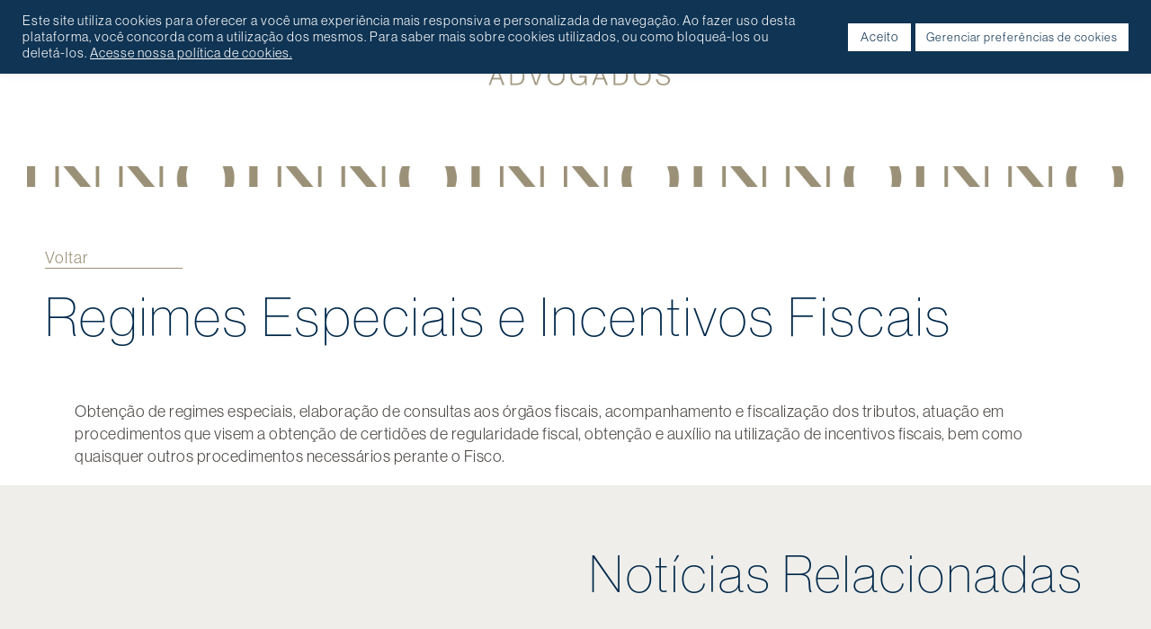

--- FILE ---
content_type: text/html; charset=UTF-8
request_url: https://innocenti.com.br/servicos/tributario-e-fiscal/regimes-especiais-e-incentivos-fiscais/
body_size: 15146
content:
<!DOCTYPE html>
<html lang="pt-br">
<head>
<meta http-equiv="X-UA-Compatible" content="IE=edge">
<!--[if lt IE 9]>
<script src="https://innocenti.com.br/wp-content/themes/innocenti-vs2/includes/js/html5shiv.js"></script>
<script src="https://innocenti.com.br/wp-content/themes/innocenti-vs2/includes/js/html5shiv-printshiv.js"></script>
<![endif]-->
<meta charset="UTF-8">
<title>Regimes Especiais  e Incentivos Fiscais | Innocenti ADV</title>

<!-- RESPONSIVE META -->
<meta name="HandheldFriendly" content="True">
<meta name="MobileOptimized" content="320">
<meta name="viewport" content="width=device-width, initial-scale=1, maximum-scale=1.0, user-scalable=0" />
<meta name="author" content="Estúdio Saci" />
<!-- CACHE META -->
<meta http-equiv="cache-control" content="no-cache">

<!-- SEO META -->
<meta name="robots" content="follow" />
<meta name="description" content="Eficiência. Experiência. Seriedade." />

<!-- OPEN GRAPH PROTOCOL -->
<meta property="og:url" content="https://innocenti.com.br/servicos/tributario-e-fiscal/regimes-especiais-e-incentivos-fiscais/" />
<meta property="og:image" content="https://innocenti.com.br/wp-includes/images/media/default.svg" />
<meta property="og:title" content="Regimes Especiais  e Incentivos Fiscais | Innocenti ADV" />

<!-- FAV-ICON -->
<link rel="shortcut icon" href="https://innocenti.com.br/wp-content/themes/innocenti-vs2/images/favicon-16.png" sizes="16x16">
<link rel="shortcut icon" href="https://innocenti.com.br/wp-content/themes/innocenti-vs2/images/favicon-32.png" sizes="32x32">
<link rel="shortcut icon" href="https://innocenti.com.br/wp-content/themes/innocenti-vs2/images/favicon-48.png" sizes="48x48">
<link rel="shortcut icon" href="https://innocenti.com.br/wp-content/themes/innocenti-vs2/images/favicon-64.png" sizes="64x64">
<link rel="shortcut icon" href="https://innocenti.com.br/wp-content/themes/innocenti-vs2/images/favicon-128.png" sizes="128x128">

<meta name='robots' content='max-image-preview:large' />
	<style>img:is([sizes="auto" i], [sizes^="auto," i]) { contain-intrinsic-size: 3000px 1500px }</style>
	<link rel="alternate" href="https://innocenti.com.br/servicos/tributario-e-fiscal/regimes-especiais-e-incentivos-fiscais/" hreflang="pt" />
<link rel="alternate" href="https://innocenti.com.br/en/servicos/tax-and-fiscal/special-regimes-and-tax-incentives/" hreflang="en" />
<link rel='dns-prefetch' href='//fonts.googleapis.com' />
<script type="text/javascript">
/* <![CDATA[ */
window._wpemojiSettings = {"baseUrl":"https:\/\/s.w.org\/images\/core\/emoji\/16.0.1\/72x72\/","ext":".png","svgUrl":"https:\/\/s.w.org\/images\/core\/emoji\/16.0.1\/svg\/","svgExt":".svg","source":{"concatemoji":"https:\/\/innocenti.com.br\/wp-includes\/js\/wp-emoji-release.min.js?ver=6.8.3"}};
/*! This file is auto-generated */
!function(s,n){var o,i,e;function c(e){try{var t={supportTests:e,timestamp:(new Date).valueOf()};sessionStorage.setItem(o,JSON.stringify(t))}catch(e){}}function p(e,t,n){e.clearRect(0,0,e.canvas.width,e.canvas.height),e.fillText(t,0,0);var t=new Uint32Array(e.getImageData(0,0,e.canvas.width,e.canvas.height).data),a=(e.clearRect(0,0,e.canvas.width,e.canvas.height),e.fillText(n,0,0),new Uint32Array(e.getImageData(0,0,e.canvas.width,e.canvas.height).data));return t.every(function(e,t){return e===a[t]})}function u(e,t){e.clearRect(0,0,e.canvas.width,e.canvas.height),e.fillText(t,0,0);for(var n=e.getImageData(16,16,1,1),a=0;a<n.data.length;a++)if(0!==n.data[a])return!1;return!0}function f(e,t,n,a){switch(t){case"flag":return n(e,"\ud83c\udff3\ufe0f\u200d\u26a7\ufe0f","\ud83c\udff3\ufe0f\u200b\u26a7\ufe0f")?!1:!n(e,"\ud83c\udde8\ud83c\uddf6","\ud83c\udde8\u200b\ud83c\uddf6")&&!n(e,"\ud83c\udff4\udb40\udc67\udb40\udc62\udb40\udc65\udb40\udc6e\udb40\udc67\udb40\udc7f","\ud83c\udff4\u200b\udb40\udc67\u200b\udb40\udc62\u200b\udb40\udc65\u200b\udb40\udc6e\u200b\udb40\udc67\u200b\udb40\udc7f");case"emoji":return!a(e,"\ud83e\udedf")}return!1}function g(e,t,n,a){var r="undefined"!=typeof WorkerGlobalScope&&self instanceof WorkerGlobalScope?new OffscreenCanvas(300,150):s.createElement("canvas"),o=r.getContext("2d",{willReadFrequently:!0}),i=(o.textBaseline="top",o.font="600 32px Arial",{});return e.forEach(function(e){i[e]=t(o,e,n,a)}),i}function t(e){var t=s.createElement("script");t.src=e,t.defer=!0,s.head.appendChild(t)}"undefined"!=typeof Promise&&(o="wpEmojiSettingsSupports",i=["flag","emoji"],n.supports={everything:!0,everythingExceptFlag:!0},e=new Promise(function(e){s.addEventListener("DOMContentLoaded",e,{once:!0})}),new Promise(function(t){var n=function(){try{var e=JSON.parse(sessionStorage.getItem(o));if("object"==typeof e&&"number"==typeof e.timestamp&&(new Date).valueOf()<e.timestamp+604800&&"object"==typeof e.supportTests)return e.supportTests}catch(e){}return null}();if(!n){if("undefined"!=typeof Worker&&"undefined"!=typeof OffscreenCanvas&&"undefined"!=typeof URL&&URL.createObjectURL&&"undefined"!=typeof Blob)try{var e="postMessage("+g.toString()+"("+[JSON.stringify(i),f.toString(),p.toString(),u.toString()].join(",")+"));",a=new Blob([e],{type:"text/javascript"}),r=new Worker(URL.createObjectURL(a),{name:"wpTestEmojiSupports"});return void(r.onmessage=function(e){c(n=e.data),r.terminate(),t(n)})}catch(e){}c(n=g(i,f,p,u))}t(n)}).then(function(e){for(var t in e)n.supports[t]=e[t],n.supports.everything=n.supports.everything&&n.supports[t],"flag"!==t&&(n.supports.everythingExceptFlag=n.supports.everythingExceptFlag&&n.supports[t]);n.supports.everythingExceptFlag=n.supports.everythingExceptFlag&&!n.supports.flag,n.DOMReady=!1,n.readyCallback=function(){n.DOMReady=!0}}).then(function(){return e}).then(function(){var e;n.supports.everything||(n.readyCallback(),(e=n.source||{}).concatemoji?t(e.concatemoji):e.wpemoji&&e.twemoji&&(t(e.twemoji),t(e.wpemoji)))}))}((window,document),window._wpemojiSettings);
/* ]]> */
</script>
<style id='wp-emoji-styles-inline-css' type='text/css'>

	img.wp-smiley, img.emoji {
		display: inline !important;
		border: none !important;
		box-shadow: none !important;
		height: 1em !important;
		width: 1em !important;
		margin: 0 0.07em !important;
		vertical-align: -0.1em !important;
		background: none !important;
		padding: 0 !important;
	}
</style>
<link rel='stylesheet' id='wp-block-library-css' href='https://innocenti.com.br/wp-includes/css/dist/block-library/style.min.css?ver=6.8.3' type='text/css' media='all' />
<style id='classic-theme-styles-inline-css' type='text/css'>
/*! This file is auto-generated */
.wp-block-button__link{color:#fff;background-color:#32373c;border-radius:9999px;box-shadow:none;text-decoration:none;padding:calc(.667em + 2px) calc(1.333em + 2px);font-size:1.125em}.wp-block-file__button{background:#32373c;color:#fff;text-decoration:none}
</style>
<style id='global-styles-inline-css' type='text/css'>
:root{--wp--preset--aspect-ratio--square: 1;--wp--preset--aspect-ratio--4-3: 4/3;--wp--preset--aspect-ratio--3-4: 3/4;--wp--preset--aspect-ratio--3-2: 3/2;--wp--preset--aspect-ratio--2-3: 2/3;--wp--preset--aspect-ratio--16-9: 16/9;--wp--preset--aspect-ratio--9-16: 9/16;--wp--preset--color--black: #000000;--wp--preset--color--cyan-bluish-gray: #abb8c3;--wp--preset--color--white: #ffffff;--wp--preset--color--pale-pink: #f78da7;--wp--preset--color--vivid-red: #cf2e2e;--wp--preset--color--luminous-vivid-orange: #ff6900;--wp--preset--color--luminous-vivid-amber: #fcb900;--wp--preset--color--light-green-cyan: #7bdcb5;--wp--preset--color--vivid-green-cyan: #00d084;--wp--preset--color--pale-cyan-blue: #8ed1fc;--wp--preset--color--vivid-cyan-blue: #0693e3;--wp--preset--color--vivid-purple: #9b51e0;--wp--preset--gradient--vivid-cyan-blue-to-vivid-purple: linear-gradient(135deg,rgba(6,147,227,1) 0%,rgb(155,81,224) 100%);--wp--preset--gradient--light-green-cyan-to-vivid-green-cyan: linear-gradient(135deg,rgb(122,220,180) 0%,rgb(0,208,130) 100%);--wp--preset--gradient--luminous-vivid-amber-to-luminous-vivid-orange: linear-gradient(135deg,rgba(252,185,0,1) 0%,rgba(255,105,0,1) 100%);--wp--preset--gradient--luminous-vivid-orange-to-vivid-red: linear-gradient(135deg,rgba(255,105,0,1) 0%,rgb(207,46,46) 100%);--wp--preset--gradient--very-light-gray-to-cyan-bluish-gray: linear-gradient(135deg,rgb(238,238,238) 0%,rgb(169,184,195) 100%);--wp--preset--gradient--cool-to-warm-spectrum: linear-gradient(135deg,rgb(74,234,220) 0%,rgb(151,120,209) 20%,rgb(207,42,186) 40%,rgb(238,44,130) 60%,rgb(251,105,98) 80%,rgb(254,248,76) 100%);--wp--preset--gradient--blush-light-purple: linear-gradient(135deg,rgb(255,206,236) 0%,rgb(152,150,240) 100%);--wp--preset--gradient--blush-bordeaux: linear-gradient(135deg,rgb(254,205,165) 0%,rgb(254,45,45) 50%,rgb(107,0,62) 100%);--wp--preset--gradient--luminous-dusk: linear-gradient(135deg,rgb(255,203,112) 0%,rgb(199,81,192) 50%,rgb(65,88,208) 100%);--wp--preset--gradient--pale-ocean: linear-gradient(135deg,rgb(255,245,203) 0%,rgb(182,227,212) 50%,rgb(51,167,181) 100%);--wp--preset--gradient--electric-grass: linear-gradient(135deg,rgb(202,248,128) 0%,rgb(113,206,126) 100%);--wp--preset--gradient--midnight: linear-gradient(135deg,rgb(2,3,129) 0%,rgb(40,116,252) 100%);--wp--preset--font-size--small: 13px;--wp--preset--font-size--medium: 20px;--wp--preset--font-size--large: 36px;--wp--preset--font-size--x-large: 42px;--wp--preset--spacing--20: 0.44rem;--wp--preset--spacing--30: 0.67rem;--wp--preset--spacing--40: 1rem;--wp--preset--spacing--50: 1.5rem;--wp--preset--spacing--60: 2.25rem;--wp--preset--spacing--70: 3.38rem;--wp--preset--spacing--80: 5.06rem;--wp--preset--shadow--natural: 6px 6px 9px rgba(0, 0, 0, 0.2);--wp--preset--shadow--deep: 12px 12px 50px rgba(0, 0, 0, 0.4);--wp--preset--shadow--sharp: 6px 6px 0px rgba(0, 0, 0, 0.2);--wp--preset--shadow--outlined: 6px 6px 0px -3px rgba(255, 255, 255, 1), 6px 6px rgba(0, 0, 0, 1);--wp--preset--shadow--crisp: 6px 6px 0px rgba(0, 0, 0, 1);}:where(.is-layout-flex){gap: 0.5em;}:where(.is-layout-grid){gap: 0.5em;}body .is-layout-flex{display: flex;}.is-layout-flex{flex-wrap: wrap;align-items: center;}.is-layout-flex > :is(*, div){margin: 0;}body .is-layout-grid{display: grid;}.is-layout-grid > :is(*, div){margin: 0;}:where(.wp-block-columns.is-layout-flex){gap: 2em;}:where(.wp-block-columns.is-layout-grid){gap: 2em;}:where(.wp-block-post-template.is-layout-flex){gap: 1.25em;}:where(.wp-block-post-template.is-layout-grid){gap: 1.25em;}.has-black-color{color: var(--wp--preset--color--black) !important;}.has-cyan-bluish-gray-color{color: var(--wp--preset--color--cyan-bluish-gray) !important;}.has-white-color{color: var(--wp--preset--color--white) !important;}.has-pale-pink-color{color: var(--wp--preset--color--pale-pink) !important;}.has-vivid-red-color{color: var(--wp--preset--color--vivid-red) !important;}.has-luminous-vivid-orange-color{color: var(--wp--preset--color--luminous-vivid-orange) !important;}.has-luminous-vivid-amber-color{color: var(--wp--preset--color--luminous-vivid-amber) !important;}.has-light-green-cyan-color{color: var(--wp--preset--color--light-green-cyan) !important;}.has-vivid-green-cyan-color{color: var(--wp--preset--color--vivid-green-cyan) !important;}.has-pale-cyan-blue-color{color: var(--wp--preset--color--pale-cyan-blue) !important;}.has-vivid-cyan-blue-color{color: var(--wp--preset--color--vivid-cyan-blue) !important;}.has-vivid-purple-color{color: var(--wp--preset--color--vivid-purple) !important;}.has-black-background-color{background-color: var(--wp--preset--color--black) !important;}.has-cyan-bluish-gray-background-color{background-color: var(--wp--preset--color--cyan-bluish-gray) !important;}.has-white-background-color{background-color: var(--wp--preset--color--white) !important;}.has-pale-pink-background-color{background-color: var(--wp--preset--color--pale-pink) !important;}.has-vivid-red-background-color{background-color: var(--wp--preset--color--vivid-red) !important;}.has-luminous-vivid-orange-background-color{background-color: var(--wp--preset--color--luminous-vivid-orange) !important;}.has-luminous-vivid-amber-background-color{background-color: var(--wp--preset--color--luminous-vivid-amber) !important;}.has-light-green-cyan-background-color{background-color: var(--wp--preset--color--light-green-cyan) !important;}.has-vivid-green-cyan-background-color{background-color: var(--wp--preset--color--vivid-green-cyan) !important;}.has-pale-cyan-blue-background-color{background-color: var(--wp--preset--color--pale-cyan-blue) !important;}.has-vivid-cyan-blue-background-color{background-color: var(--wp--preset--color--vivid-cyan-blue) !important;}.has-vivid-purple-background-color{background-color: var(--wp--preset--color--vivid-purple) !important;}.has-black-border-color{border-color: var(--wp--preset--color--black) !important;}.has-cyan-bluish-gray-border-color{border-color: var(--wp--preset--color--cyan-bluish-gray) !important;}.has-white-border-color{border-color: var(--wp--preset--color--white) !important;}.has-pale-pink-border-color{border-color: var(--wp--preset--color--pale-pink) !important;}.has-vivid-red-border-color{border-color: var(--wp--preset--color--vivid-red) !important;}.has-luminous-vivid-orange-border-color{border-color: var(--wp--preset--color--luminous-vivid-orange) !important;}.has-luminous-vivid-amber-border-color{border-color: var(--wp--preset--color--luminous-vivid-amber) !important;}.has-light-green-cyan-border-color{border-color: var(--wp--preset--color--light-green-cyan) !important;}.has-vivid-green-cyan-border-color{border-color: var(--wp--preset--color--vivid-green-cyan) !important;}.has-pale-cyan-blue-border-color{border-color: var(--wp--preset--color--pale-cyan-blue) !important;}.has-vivid-cyan-blue-border-color{border-color: var(--wp--preset--color--vivid-cyan-blue) !important;}.has-vivid-purple-border-color{border-color: var(--wp--preset--color--vivid-purple) !important;}.has-vivid-cyan-blue-to-vivid-purple-gradient-background{background: var(--wp--preset--gradient--vivid-cyan-blue-to-vivid-purple) !important;}.has-light-green-cyan-to-vivid-green-cyan-gradient-background{background: var(--wp--preset--gradient--light-green-cyan-to-vivid-green-cyan) !important;}.has-luminous-vivid-amber-to-luminous-vivid-orange-gradient-background{background: var(--wp--preset--gradient--luminous-vivid-amber-to-luminous-vivid-orange) !important;}.has-luminous-vivid-orange-to-vivid-red-gradient-background{background: var(--wp--preset--gradient--luminous-vivid-orange-to-vivid-red) !important;}.has-very-light-gray-to-cyan-bluish-gray-gradient-background{background: var(--wp--preset--gradient--very-light-gray-to-cyan-bluish-gray) !important;}.has-cool-to-warm-spectrum-gradient-background{background: var(--wp--preset--gradient--cool-to-warm-spectrum) !important;}.has-blush-light-purple-gradient-background{background: var(--wp--preset--gradient--blush-light-purple) !important;}.has-blush-bordeaux-gradient-background{background: var(--wp--preset--gradient--blush-bordeaux) !important;}.has-luminous-dusk-gradient-background{background: var(--wp--preset--gradient--luminous-dusk) !important;}.has-pale-ocean-gradient-background{background: var(--wp--preset--gradient--pale-ocean) !important;}.has-electric-grass-gradient-background{background: var(--wp--preset--gradient--electric-grass) !important;}.has-midnight-gradient-background{background: var(--wp--preset--gradient--midnight) !important;}.has-small-font-size{font-size: var(--wp--preset--font-size--small) !important;}.has-medium-font-size{font-size: var(--wp--preset--font-size--medium) !important;}.has-large-font-size{font-size: var(--wp--preset--font-size--large) !important;}.has-x-large-font-size{font-size: var(--wp--preset--font-size--x-large) !important;}
:where(.wp-block-post-template.is-layout-flex){gap: 1.25em;}:where(.wp-block-post-template.is-layout-grid){gap: 1.25em;}
:where(.wp-block-columns.is-layout-flex){gap: 2em;}:where(.wp-block-columns.is-layout-grid){gap: 2em;}
:root :where(.wp-block-pullquote){font-size: 1.5em;line-height: 1.6;}
</style>
<link rel='stylesheet' id='contact-form-7-css' href='https://innocenti.com.br/wp-content/plugins/contact-form-7/includes/css/styles.css?ver=6.1.4' type='text/css' media='all' />
<link rel='stylesheet' id='cookie-law-info-css' href='https://innocenti.com.br/wp-content/plugins/cookie-law-info/legacy/public/css/cookie-law-info-public.css?ver=3.3.9.1' type='text/css' media='all' />
<link rel='stylesheet' id='cookie-law-info-gdpr-css' href='https://innocenti.com.br/wp-content/plugins/cookie-law-info/legacy/public/css/cookie-law-info-gdpr.css?ver=3.3.9.1' type='text/css' media='all' />
<link rel='stylesheet' id='wp-components-css' href='https://innocenti.com.br/wp-includes/css/dist/components/style.min.css?ver=6.8.3' type='text/css' media='all' />
<link rel='stylesheet' id='godaddy-styles-css' href='https://innocenti.com.br/wp-content/mu-plugins/vendor/wpex/godaddy-launch/includes/Dependencies/GoDaddy/Styles/build/latest.css?ver=2.0.2' type='text/css' media='all' />
<link rel='stylesheet' id='main-css' href='https://innocenti.com.br/wp-content/themes/innocenti-vs2/style.css?ver=6.8.3' type='text/css' media='all' />
<link rel='stylesheet' id='extras-css' href='https://innocenti.com.br/wp-content/themes/innocenti-vs2/style-extras.css?ver=6.8.3' type='text/css' media='all' />
<link rel='stylesheet' id='ionicons-css' href='https://innocenti.com.br/wp-content/themes/innocenti-vs2/includes/css/ionicons.min.css?ver=6.8.3' type='text/css' media='all' />
<link rel='stylesheet' id='slippry-css' href='https://innocenti.com.br/wp-content/themes/innocenti-vs2/includes/css/slippry.css?ver=6.8.3' type='text/css' media='all' />
<link rel='stylesheet' id='slick-carousel-css-css' href='https://innocenti.com.br/wp-content/themes/innocenti-vs2/includes/js/slick-carousel/slick/slick.css?ver=6.8.3' type='text/css' media='all' />
<link rel='stylesheet' id='slick-carousel-theme-css-css' href='https://innocenti.com.br/wp-content/themes/innocenti-vs2/includes/js/slick-carousel/slick/slick-theme.css?ver=6.8.3' type='text/css' media='all' />
<link rel='stylesheet' id='google-materials-css' href='https://fonts.googleapis.com/icon?family=Material+Icons&#038;ver=6.8.3' type='text/css' media='all' />
<link rel='stylesheet' id='wow-animations-css' href='https://innocenti.com.br/wp-content/themes/innocenti-vs2/includes/js/wow-animations/animate.css?ver=6.8.3' type='text/css' media='all' />
<link rel='stylesheet' id='owlcarousel-css-css' href='https://innocenti.com.br/wp-content/themes/innocenti-vs2/includes/js/owlcarousel/css/owl.carousel.min.css?ver=6.8.3' type='text/css' media='all' />
<link rel='stylesheet' id='owlcarousel-theme-css-css' href='https://innocenti.com.br/wp-content/themes/innocenti-vs2/includes/js/owlcarousel/css/owl.theme.default.css?ver=6.8.3' type='text/css' media='all' />
<link rel='stylesheet' id='magnific-popup-css-css' href='https://innocenti.com.br/wp-content/themes/innocenti-vs2/includes/js/magnific-popup/magnific-popup.css?ver=6.8.3' type='text/css' media='all' />
<link rel='stylesheet' id='__EPYT__style-css' href='https://innocenti.com.br/wp-content/plugins/youtube-embed-plus/styles/ytprefs.min.css?ver=14.2.4' type='text/css' media='all' />
<style id='__EPYT__style-inline-css' type='text/css'>

                .epyt-gallery-thumb {
                        width: 33.333%;
                }
                
</style>
<script type="text/javascript" src="https://innocenti.com.br/wp-includes/js/jquery/jquery.min.js?ver=3.7.1" id="jquery-core-js"></script>
<script type="text/javascript" src="https://innocenti.com.br/wp-includes/js/jquery/jquery-migrate.min.js?ver=3.4.1" id="jquery-migrate-js"></script>
<script type="text/javascript" id="cookie-law-info-js-extra">
/* <![CDATA[ */
var Cli_Data = {"nn_cookie_ids":[],"cookielist":[],"non_necessary_cookies":[],"ccpaEnabled":"","ccpaRegionBased":"","ccpaBarEnabled":"","strictlyEnabled":["necessary","obligatoire"],"ccpaType":"gdpr","js_blocking":"1","custom_integration":"","triggerDomRefresh":"","secure_cookies":""};
var cli_cookiebar_settings = {"animate_speed_hide":"500","animate_speed_show":"500","background":"#0f3454","border":"#b1a6a6c2","border_on":"","button_1_button_colour":"#ffffff","button_1_button_hover":"#cccccc","button_1_link_colour":"#0f3454","button_1_as_button":"1","button_1_new_win":"","button_2_button_colour":"#ffffff","button_2_button_hover":"#cccccc","button_2_link_colour":"#ffffff","button_2_as_button":"","button_2_hidebar":"1","button_3_button_colour":"#ffffff","button_3_button_hover":"#cccccc","button_3_link_colour":"#0f3454","button_3_as_button":"1","button_3_new_win":"","button_4_button_colour":"#ffffff","button_4_button_hover":"#cccccc","button_4_link_colour":"#0f3454","button_4_as_button":"1","button_7_button_colour":"#61a229","button_7_button_hover":"#4e8221","button_7_link_colour":"#fff","button_7_as_button":"1","button_7_new_win":"","font_family":"inherit","header_fix":"1","notify_animate_hide":"1","notify_animate_show":"1","notify_div_id":"#cookie-law-info-bar","notify_position_horizontal":"right","notify_position_vertical":"top","scroll_close":"","scroll_close_reload":"1","accept_close_reload":"1","reject_close_reload":"1","showagain_tab":"1","showagain_background":"#fff","showagain_border":"#000","showagain_div_id":"#cookie-law-info-again","showagain_x_position":"100px","text":"#ffffff","show_once_yn":"","show_once":"10000","logging_on":"","as_popup":"","popup_overlay":"1","bar_heading_text":"","cookie_bar_as":"banner","popup_showagain_position":"bottom-right","widget_position":"left"};
var log_object = {"ajax_url":"https:\/\/innocenti.com.br\/wp-admin\/admin-ajax.php"};
/* ]]> */
</script>
<script type="text/javascript" src="https://innocenti.com.br/wp-content/plugins/cookie-law-info/legacy/public/js/cookie-law-info-public.js?ver=3.3.9.1" id="cookie-law-info-js"></script>
<script type="text/javascript" id="3d-flip-book-client-locale-loader-js-extra">
/* <![CDATA[ */
var FB3D_CLIENT_LOCALE = {"ajaxurl":"https:\/\/innocenti.com.br\/wp-admin\/admin-ajax.php","dictionary":{"Table of contents":"Table of contents","Close":"Close","Bookmarks":"Bookmarks","Thumbnails":"Thumbnails","Search":"Search","Share":"Share","Facebook":"Facebook","Twitter":"Twitter","Email":"Email","Play":"Play","Previous page":"Previous page","Next page":"Pr\u00f3xima p\u00e1gina","Zoom in":"Zoom in","Zoom out":"Zoom out","Fit view":"Fit view","Auto play":"Auto play","Full screen":"Full screen","More":"More","Smart pan":"Smart pan","Single page":"Single page","Sounds":"Sounds","Stats":"Stats","Print":"Print","Download":"Download","Goto first page":"Goto first page","Goto last page":"Goto last page"},"images":"https:\/\/innocenti.com.br\/wp-content\/plugins\/interactive-3d-flipbook-powered-physics-engine\/assets\/images\/","jsData":{"urls":[],"posts":{"ids_mis":[],"ids":[]},"pages":[],"firstPages":[],"bookCtrlProps":[],"bookTemplates":[]},"key":"3d-flip-book","pdfJS":{"pdfJsLib":"https:\/\/innocenti.com.br\/wp-content\/plugins\/interactive-3d-flipbook-powered-physics-engine\/assets\/js\/pdf.min.js?ver=4.3.136","pdfJsWorker":"https:\/\/innocenti.com.br\/wp-content\/plugins\/interactive-3d-flipbook-powered-physics-engine\/assets\/js\/pdf.worker.js?ver=4.3.136","stablePdfJsLib":"https:\/\/innocenti.com.br\/wp-content\/plugins\/interactive-3d-flipbook-powered-physics-engine\/assets\/js\/stable\/pdf.min.js?ver=2.5.207","stablePdfJsWorker":"https:\/\/innocenti.com.br\/wp-content\/plugins\/interactive-3d-flipbook-powered-physics-engine\/assets\/js\/stable\/pdf.worker.js?ver=2.5.207","pdfJsCMapUrl":"https:\/\/innocenti.com.br\/wp-content\/plugins\/interactive-3d-flipbook-powered-physics-engine\/assets\/cmaps\/"},"cacheurl":"https:\/\/innocenti.com.br\/wp-content\/uploads\/3d-flip-book\/cache\/","pluginsurl":"https:\/\/innocenti.com.br\/wp-content\/plugins\/","pluginurl":"https:\/\/innocenti.com.br\/wp-content\/plugins\/interactive-3d-flipbook-powered-physics-engine\/","thumbnailSize":{"width":"300","height":"300"},"version":"1.16.17"};
/* ]]> */
</script>
<script type="text/javascript" src="https://innocenti.com.br/wp-content/plugins/interactive-3d-flipbook-powered-physics-engine/assets/js/client-locale-loader.js?ver=1.16.17" id="3d-flip-book-client-locale-loader-js" async="async" data-wp-strategy="async"></script>
<script type="text/javascript" src="https://innocenti.com.br/wp-content/themes/innocenti-vs2/includes/js/jquery.easing.1.3.js?ver=6.8.3" id="jquery-easing-js"></script>
<script type="text/javascript" src="https://innocenti.com.br/wp-content/themes/innocenti-vs2/includes/js/jquery.slippry.min.js?ver=6.8.3" id="jquery-slippry-js"></script>
<script type="text/javascript" src="https://innocenti.com.br/wp-content/themes/innocenti-vs2/includes/js/slick-carousel/slick/slick.js?ver=6.8.3" id="slick-carousel-js-js"></script>
<script type="text/javascript" src="https://innocenti.com.br/wp-content/themes/innocenti-vs2/includes/js/wow-animations/wow.min.js?ver=6.8.3" id="wow-animations-js"></script>
<script type="text/javascript" src="https://innocenti.com.br/wp-content/themes/innocenti-vs2/includes/js/animate/anime.min.js?ver=6.8.3" id="animate-js"></script>
<script type="text/javascript" src="https://innocenti.com.br/wp-content/themes/innocenti-vs2/includes/js/owlcarousel/js/owl.carousel.min.js?ver=6.8.3" id="owlcarousel-js-js"></script>
<script type="text/javascript" src="https://innocenti.com.br/wp-content/themes/innocenti-vs2/includes/js/smooth-scroll/jQuery.scrollSpeed.js?ver=6.8.3" id="scroll-js"></script>
<script type="text/javascript" src="https://innocenti.com.br/wp-content/themes/innocenti-vs2/includes/js/magnific-popup/jquery.magnific-popup.min.js?ver=6.8.3" id="magnific-popup-js-js"></script>
<script type="text/javascript" src="https://innocenti.com.br/wp-content/themes/innocenti-vs2/includes/js/scripts.js?ver=6.8.3" id="jquery-scripts-js"></script>
<script type="text/javascript" id="__ytprefs__-js-extra">
/* <![CDATA[ */
var _EPYT_ = {"ajaxurl":"https:\/\/innocenti.com.br\/wp-admin\/admin-ajax.php","security":"bb6d309cc6","gallery_scrolloffset":"20","eppathtoscripts":"https:\/\/innocenti.com.br\/wp-content\/plugins\/youtube-embed-plus\/scripts\/","eppath":"https:\/\/innocenti.com.br\/wp-content\/plugins\/youtube-embed-plus\/","epresponsiveselector":"[\"iframe.__youtube_prefs__\",\"iframe[src*='youtube.com']\",\"iframe[src*='youtube-nocookie.com']\",\"iframe[data-ep-src*='youtube.com']\",\"iframe[data-ep-src*='youtube-nocookie.com']\",\"iframe[data-ep-gallerysrc*='youtube.com']\"]","epdovol":"1","version":"14.2.4","evselector":"iframe.__youtube_prefs__[src], iframe[src*=\"youtube.com\/embed\/\"], iframe[src*=\"youtube-nocookie.com\/embed\/\"]","ajax_compat":"","maxres_facade":"eager","ytapi_load":"light","pause_others":"","stopMobileBuffer":"1","facade_mode":"","not_live_on_channel":""};
/* ]]> */
</script>
<script type="text/javascript" src="https://innocenti.com.br/wp-content/plugins/youtube-embed-plus/scripts/ytprefs.min.js?ver=14.2.4" id="__ytprefs__-js"></script>
<link rel="https://api.w.org/" href="https://innocenti.com.br/wp-json/" /><link rel="EditURI" type="application/rsd+xml" title="RSD" href="https://innocenti.com.br/xmlrpc.php?rsd" />
<meta name="generator" content="WordPress 6.8.3" />
<link rel="canonical" href="https://innocenti.com.br/servicos/tributario-e-fiscal/regimes-especiais-e-incentivos-fiscais/" />
<link rel='shortlink' href='https://innocenti.com.br/?p=404' />
<link rel="alternate" title="oEmbed (JSON)" type="application/json+oembed" href="https://innocenti.com.br/wp-json/oembed/1.0/embed?url=https%3A%2F%2Finnocenti.com.br%2Fservicos%2Ftributario-e-fiscal%2Fregimes-especiais-e-incentivos-fiscais%2F&#038;lang=pt" />
<link rel="alternate" title="oEmbed (XML)" type="text/xml+oembed" href="https://innocenti.com.br/wp-json/oembed/1.0/embed?url=https%3A%2F%2Finnocenti.com.br%2Fservicos%2Ftributario-e-fiscal%2Fregimes-especiais-e-incentivos-fiscais%2F&#038;format=xml&#038;lang=pt" />
<!-- Global site tag (gtag.js) - Google Analytics // CONFIGURADO EM 28/02/2020 BY ESTÚDIO SACI-->
<script type="text/plain" data-cli-class="cli-blocker-script"  data-cli-script-type="non-necessary" data-cli-block="true"  data-cli-element-position="head" async src="https://www.googletagmanager.com/gtag/js?id=UA-140680006-1"></script>
<script type="text/plain" data-cli-class="cli-blocker-script"  data-cli-script-type="non-necessary" data-cli-block="true"  data-cli-element-position="head">
  window.dataLayer = window.dataLayer || [];
  function gtag(){dataLayer.push(arguments);}
  gtag('js', new Date());

  gtag('config', 'UA-140680006-1');
</script><style type="text/css">.recentcomments a{display:inline !important;padding:0 !important;margin:0 !important;}</style>		<style type="text/css" id="wp-custom-css">
			.single-servicos ul {
    max-width: 1114px;
    margin: 0 auto;
}
section#content.page_com_destacada {
    padding: 0 !important;
}

section#content.page_com_destacada header {
    height: 333px !important;
    background-size: cover;
    background-position: center;
}

a.post-edit-link {
    position: fixed;
    left: 6px;
    top: 45%;
    font-size: 0;
    width: fit-content;
}
.sn-foto { width: 100%; height: 194px; overflow: hidden; background-color: #bfbfbf;}
.sn-foto img { width: 100%; object-fit: contain; height: 100% !important; }
.servicos-item h2 {
    display: initial !important;
}
@media screen and (max-width: 700px) {
div#cookie-law-info-again {
    transform: rotate(
-90deg
);
    right: -100px !important;
    top: 52% !important;
}
}
input[type="checkbox"] {
    width: 20px;
    float: left;
    max-width: 20px;
}
span.wpcf7-list-item.first.last {
    margin: 10px 0;
}
.wpcf7-not-valid-tip {
    color: #dc3232;
    font-size: 12px;
    font-weight: 600;
    display: inline-block;
    background: #fff705;
    padding: 0px 15px;
    border-radius: 15px;
}
.material-icons {
    font-size: 34px;
    position: relative;
    top: 2px;
}
li.bt-webmail a {
    font-size: 0 !important;
}

li.bt-webmail a:before {
    content: "\f3c3";
    font-family: 'Ionicons';
    font-size: 28px;
    position: relative;
    top: 2px;
}

li.bt-webmail a:after {
    display: none;
}
li.bt-sia a:before {
    content: "\f212";
    font-family: 'Ionicons';
    font-size: 25px;
    position: relative;
    top: 2px;
}

li.bt-sia a:after {
    display: none;
}

li.bt-sia a {
    font-size: 0 !important;
}
@media screen and (max-width: 1444px) {
	#menu a { font-size: 30px; }
}
.single h1 {
 font-size: 40px !important;
}		</style>
		

</head>

<body id="top">
<div id="search-area">
	<form role="search" method="get" class="search-form" action="https://innocenti.com.br/">
				<label>
					<span class="screen-reader-text">Pesquisar por:</span>
					<input type="search" class="search-field" placeholder="Pesquisar &hellip;" value="" name="s" />
				</label>
				<input type="submit" class="search-submit" value="Pesquisar" />
			</form>    <div class="search-trigger-close">
    	<span></span>
        <span></span>
    </div>
</div>
<section id="top-wrapper" >
    <header id="header">
    	 <ul class="header-left-itens">
         	<li><a href="https://www.innocenti.com.br/">Português<span></span></a></li>
            <li><a href="https://www.innocenti.com.br/en/">English<span></span></a></li>
            <li><a href="contato">Contato<span></span></a></li>
         </ul>
        
                    <div id="logo"><a href="https://innocenti.com.br/">
            					<img class="logo-azul active" src="https://innocenti.com.br/wp-content/themes/innocenti-vs2/images/logo-azul.png" alt="Innocenti ADV" />
                           		<img class="logo-branco" src="https://innocenti.com.br/wp-content/themes/innocenti-vs2/images/logo.png" alt="Innocenti ADV" />
                           </a></div>  
            </div>
                
        <div class="search-trigger"><span class="icons"></span></div>
        <div class="menu-trigger">
       		<div class="menu-icone">
                <div class="um"></div>
                <div class="dois"></div>
                <div class="tres"></div>
            </div>
            
       </div>
    </header>
</section>
<section id="menu-container">
		<span class="menu-bg"></span>
		<div class="menu-bloco">
        	
            <section class="logo">
            	<img src="https://innocenti.com.br/wp-content/themes/innocenti-vs2/images/logo.png" alt="Innocenti ADV" />
            </section>
            <nav id="menu" role="navigation">
            	<div class="menu-principal-container"><ul id="menu-principal" class="menu"><li id="menu-item-4956" class="menu-item menu-item-type-post_type menu-item-object-page menu-item-has-children menu-item-4956"><a href="https://innocenti.com.br/institucional/">Institucional</a>
<ul class="sub-menu">
	<li id="menu-item-5474" class="menu-item menu-item-type-custom menu-item-object-custom menu-item-5474"><a href="https://innocenti.com.br/institucional/">Objetivos</a></li>
	<li id="menu-item-5475" class="menu-item menu-item-type-custom menu-item-object-custom menu-item-5475"><a href="https://innocenti.com.br/institucional/">Estrutura</a></li>
	<li id="menu-item-5476" class="menu-item menu-item-type-custom menu-item-object-custom menu-item-5476"><a href="https://innocenti.com.br/institucional/">Tecnologia</a></li>
	<li id="menu-item-5477" class="menu-item menu-item-type-custom menu-item-object-custom menu-item-5477"><a href="https://innocenti.com.br/institucional/">Biblioteca</a></li>
	<li id="menu-item-5478" class="menu-item menu-item-type-custom menu-item-object-custom menu-item-5478"><a href="https://innocenti.com.br/institucional/">Visão, MIssão, Princípios e Valores</a></li>
	<li id="menu-item-5479" class="menu-item menu-item-type-custom menu-item-object-custom menu-item-5479"><a href="https://innocenti.com.br/institucional/">Sedes</a></li>
	<li id="menu-item-5480" class="menu-item menu-item-type-custom menu-item-object-custom menu-item-5480"><a href="https://innocenti.com.br/institucional/">Transparência e Credibilidade</a></li>
	<li id="menu-item-5481" class="menu-item menu-item-type-custom menu-item-object-custom menu-item-5481"><a href="https://innocenti.com.br/institucional/">Treinamento</a></li>
	<li id="menu-item-5482" class="menu-item menu-item-type-custom menu-item-object-custom menu-item-5482"><a href="https://innocenti.com.br/institucional/">Valor Humano</a></li>
</ul>
</li>
<li id="menu-item-4991" class="menu-item menu-item-type-post_type menu-item-object-page menu-item-4991"><a href="https://innocenti.com.br/advogados/">Advogados</a></li>
<li id="menu-item-7232" class="menu-item menu-item-type-post_type menu-item-object-page menu-item-7232"><a href="https://innocenti.com.br/areas-de-atuacao/">Áreas de atuação</a></li>
<li id="menu-item-8030" class="menu-item menu-item-type-taxonomy menu-item-object-category menu-item-8030"><a href="https://innocenti.com.br/category/novidades/">Novidades</a></li>
<li id="menu-item-5488" class="menu-item menu-item-type-post_type menu-item-object-page menu-item-5488"><a href="https://innocenti.com.br/publicacoess/">Conteúdos Digitais</a></li>
<li id="menu-item-9297" class="menu-item menu-item-type-post_type menu-item-object-page menu-item-9297"><a href="https://innocenti.com.br/responsabilidade-social/">Responsabilidade Social</a></li>
</ul></div>                <div class="bt-voltar mobile">Voltar</div>
			</nav>
		</div>
        <div class="menu2">
          	<div class="menu-menu-bottom-container"><ul id="menu-menu-bottom" class="menu"><li id="menu-item-9238" class="menu-item menu-item-type-custom menu-item-object-custom menu-item-9238"><a href="https://siamsi.innocenti.com.br/loginexterno.aspx">Consulte seu processo</a></li>
<li id="menu-item-7029" class="menu-item menu-item-type-post_type menu-item-object-page menu-item-7029"><a href="https://innocenti.com.br/banco-de-talentos-diversidade-e-inclusao/">Banco de Talentos &#8211; Diversidade</a></li>
<li id="menu-item-524" class="menu-item menu-item-type-custom menu-item-object-custom menu-item-524"><a href="https://curriculos.innocenti.com.br/envie-seu-curriculo/">Trabalhe conosco</a></li>
<li id="menu-item-5518" class="menu-item menu-item-type-post_type menu-item-object-page menu-item-5518"><a href="https://innocenti.com.br/contato/">Fale conosco</a></li>
<li id="menu-item-9228" class="bt-sia menu-item menu-item-type-custom menu-item-object-custom menu-item-9228"><a target="_blank" href="https://siamsi.innocenti.com.br/login.aspx">SIA</a></li>
<li id="menu-item-526" class="bt-webmail menu-item menu-item-type-custom menu-item-object-custom menu-item-526"><a target="_blank" href="https://login.live.com/login.srf?wa=wsignin1.0&#038;rpsnv=13&#038;ct=1602613960&#038;rver=7.0.6737.0&#038;wp=MBI_SSL&#038;wreply=https%3a%2f%2foutlook.live.com%2fowa%2f%3fnlp%3d1%26RpsCsrfState%3dfdee8bdc-418e-ab29-e7a3-fdd31bfbe224&#038;id=292841&#038;aadredir=1&#038;CBCXT=out&#038;lw=1&#038;fl=dob%2cflname%2cwld&#038;cobrandid=90015">Webmail</a></li>
</ul></div>        </div>
</section>


<style>
.bloco.foto-lado.direito-regulatorio h3 {
    font-size: 18px !important;
	font-weight: normal !important;
    color: #4e4a47 !important;
}
.bloco.foto-lado.direito-regulatorio h3:before {
    content: "";
    display: inline-block;
    width: 5px;
    height: 5px;
    border-radius: 33px;
    background-color: #4e4a47;
    margin-right: 11px
}
</style>
<main id="main">
	<section id="container" class="page">
		<section id="content" role="main">
        	<div class="entry-content single-servicos tributario-e-fiscal">
							<div class="max-width">
                	
                    <a style="text-decoration:none !important;" href="https://innocenti.com.br/areas-de-atuacao">Voltar</a>
                      <div class="content">  
                        <div class="col100">
                        	<h1>Regimes Especiais  e Incentivos Fiscais</h1>
                            <h3 class="hide">> Tributário</h3>
                            <div class="spacer40"></div>
                          	<p>Obtenção de regimes especiais, elaboração de consultas aos órgãos fiscais, acompanhamento e fiscalização dos tributos, atuação em procedimentos que visem a obtenção de certidões de regularidade fiscal, obtenção e auxílio na utilização de incentivos fiscais, bem como quaisquer outros procedimentos necessários perante o Fisco.</p>
                          	                            
                            
                                                					                            
                            
                            
                            
                        </div><!--col50 right-->
                        
                        <div class="col50 left hide">	
                          	<div class="single-servicos-relacionados">
                            	<h3>Serviços relacionados</h3>
								<ul class="lista-servicos-relacionados">
                                    	<li><a href="https://innocenti.com.br/servicos/tributario-e-fiscal/autos-de-infracao/">Autos de infração</a></li><li><a href="https://innocenti.com.br/servicos/tributario-e-fiscal/contencioso-tributario/">Consultoria e Contencioso Tributário</a></li><li><a href="https://innocenti.com.br/servicos/tributario-e-fiscal/consultoria-em-planejamento-tributario/">Consultoria em Planejamento Tributário</a></li><li><a href="https://innocenti.com.br/servicos/tributario-e-fiscal/due-diligence-em-operacoes-de-fusoes-e-aquisicoes/">Due Diligence em Operações de Fusões e Aquisições</a></li><li><a href="https://innocenti.com.br/servicos/tributario-e-fiscal/fiscalizacoes-e-auditorias/">Fiscalizações e Auditorias</a></li><li><a href="https://innocenti.com.br/servicos/tributario-e-fiscal/importacao-e-exportacao/">Importação e Exportação</a></li><li><a href="https://innocenti.com.br/servicos/tributario-e-fiscal/planejamento-patrimonial-e-sucessorio/">Planejamento Patrimonial e Sucessório</a></li><li><a href="https://innocenti.com.br/servicos/tributario-e-fiscal/previdenciario-empresarial/">Previdenciário Empresarial</a></li><li><a href="https://innocenti.com.br/servicos/tributario-e-fiscal/regimes-especiais-e-incentivos-fiscais/">Regimes Especiais  e Incentivos Fiscais</a></li><li><a href="https://innocenti.com.br/servicos/tributario-e-fiscal/revisao-e-diagnostico-fiscal/">Revisão e Diagnóstico Fiscal</a></li>										
                                    </ul>
                            </div>
                        </div>
                     </div>
                 </div>
                 
                 
                 
                 
                 


<article id="noticias">
    <div class="wrap">
        <div class="content">
        	<div class="noticias-relacionadas-titulo col50"><h2 style="text-align:left !important;" class="single-widget-title wow slideInLeft relacionadas">Notícias Relacionadas</h2></div>
            <ul class="sn-wrapper  wow slideInRight">
                                
                                
                <li class="col25">
                	<div class="sn-categoria" style="display:none">Tributário,Regimes Especiais  e Incentivos Fiscais</div>
                    <div class="sn-foto"><img src="https://innocenti.com.br/wp-content/themes/innocenti-vs2/images/imagem-generica.jpg" /></div>
                    <div class="sn-data hide">29 de October de 2025</div>
                    <div class="sn-titulo"><a href="https://innocenti.com.br/publicado-edital-de-transacao-que-possibilita-a-regularizacao-de-dividas-no-municipio-de-sao-paulo/">Publicado Edital de Transação que possibilita a regularização  de dívidas no Município de São Paulo</a></div>
                    <div class="sn-resumo">
						No dia 28 de outubro de 2025, foi publicado o Edital de Transação PGM nº 2/2025, instituído pela Procuradoria-Geral do Município de São Paulo, estabelecendo as condições para adesão ao...                    	<p><a href="https://innocenti.com.br/publicado-edital-de-transacao-que-possibilita-a-regularizacao-de-dividas-no-municipio-de-sao-paulo/">Saiba mais</a></a></p>
                    </div>
                </li>
                
                                
                                
                <li class="col25">
                	<div class="sn-categoria" style="display:none">Tributário,Regimes Especiais  e Incentivos Fiscais</div>
                    <div class="sn-foto"><img src="https://innocenti.com.br/wp-content/uploads/2025/09/capas-novo-site-1024x576.jpg" /></div>
                    <div class="sn-data hide">10 de September de 2025</div>
                    <div class="sn-titulo"><a href="https://innocenti.com.br/publicado-edital-de-transacao-que-possibilita-a-regularizacao-de-dividas-no-estado-de-sao-paulo/">Publicado edital de transação que possibilita a regularização de dívidas no estado de São Paulo</a></div>
                    <div class="sn-resumo">
						Nesta semana, foi publicado o Edital PGE/TR nº 1/2025 do Estado de São Paulo, com o objetivo de estimular a regularização de débitos inscritos em dívida ativa referentes a ICMS,...                    	<p><a href="https://innocenti.com.br/publicado-edital-de-transacao-que-possibilita-a-regularizacao-de-dividas-no-estado-de-sao-paulo/">Saiba mais</a></a></p>
                    </div>
                </li>
                
                                
                                
                <li class="col25">
                	<div class="sn-categoria" style="display:none">Tributário,Regimes Especiais  e Incentivos Fiscais</div>
                    <div class="sn-foto"><img src="https://innocenti.com.br/wp-content/uploads/2025/05/capas-novo-site-1024x576.jpg" /></div>
                    <div class="sn-data hide">6 de May de 2025</div>
                    <div class="sn-titulo"><a href="https://innocenti.com.br/stf-julgara-constitucionalidade-da-cide-sobre-remessas-ao-exterior-em-14-05/">STF julgará constitucionalidade da CIDE sobre remessas ao exterior em 14/05</a></div>
                    <div class="sn-resumo">
						Na sessão plenária agendada para 14 de maio de 2025, o Supremo Tribunal Federal julgará o Tema 914 de Repercussão Geral, que versa sobre a constitucionalidade da cobrança da CIDE...                    	<p><a href="https://innocenti.com.br/stf-julgara-constitucionalidade-da-cide-sobre-remessas-ao-exterior-em-14-05/">Saiba mais</a></a></p>
                    </div>
                </li>
                
                                
                                
                <li class="col25">
                	<div class="sn-categoria" style="display:none">Tributário,Regimes Especiais  e Incentivos Fiscais</div>
                    <div class="sn-foto"><img src="https://innocenti.com.br/wp-content/uploads/2025/01/capas-novo-site-1024x576.jpg" /></div>
                    <div class="sn-data hide">17 de January de 2025</div>
                    <div class="sn-titulo"><a href="https://innocenti.com.br/reforma-tributaria-sancionada-novos-rumos-para-o-sistema-fiscal-brasileiro/">Reforma Tributária Sancionada: Novos Rumos para o Sistema Fiscal Brasileiro</a></div>
                    <div class="sn-resumo">
						Foi sancionada pelo Presidente da República a Lei Complementar 214/2025, resultado da conversão do PLP 68/2024, que regulamenta a reforma tributária sobre o consumo e os novos tributos instituídos pela...                    	<p><a href="https://innocenti.com.br/reforma-tributaria-sancionada-novos-rumos-para-o-sistema-fiscal-brasileiro/">Saiba mais</a></a></p>
                    </div>
                </li>
                
                            </ul>
        </div><!-- /content -->
    </div><!-- /wrap -->
</article>

<div class="foto-pai hide" style=" background-image:url(https://innocenti.com.br/wp-content/uploads/2025/01/capas-novo-site.jpg)"></div>
















                                         
                    

	            			</div><!-- .entry-content -->
        </section><!-- #content -->
	</section><!-- #container -->
</main><!-- #main -->
<footer id="footer">
	<div class="wrap">
        <div class="content wow fadeInUp">
                                	<div id="footer-1" class="footer-widget">
						<div id="nav_menu-2" class="footer-widget-container widget_nav_menu"><div class="menu-rodape-coluna-1-container"><ul id="menu-rodape-coluna-1" class="menu"><li id="menu-item-5946" class="menu-item menu-item-type-post_type menu-item-object-page menu-item-5946"><a href="https://innocenti.com.br/institucional/">Institucional</a></li>
<li id="menu-item-4592" class="menu-item menu-item-type-post_type menu-item-object-page menu-item-4592"><a href="https://innocenti.com.br/advogados/">Advogados</a></li>
<li id="menu-item-7392" class="menu-item menu-item-type-post_type menu-item-object-page menu-item-7392"><a href="https://innocenti.com.br/areas-de-atuacao/">Áreas de atuação</a></li>
<li id="menu-item-5945" class="menu-item menu-item-type-taxonomy menu-item-object-category menu-item-5945"><a href="https://innocenti.com.br/category/novidades/noticias/">Notícias</a></li>
<li id="menu-item-4595" class="menu-item menu-item-type-custom menu-item-object-custom menu-item-4595"><a target="_blank" href="https://siamsi.innocenti.com.br/login.aspx">SIA</a></li>
</ul></div></div><div id="nav_menu-3" class="footer-widget-container widget_nav_menu"><div class="menu-rodape-coluna-2-container"><ul id="menu-rodape-coluna-2" class="menu"><li id="menu-item-6516" class="menu-item menu-item-type-post_type menu-item-object-page menu-item-privacy-policy menu-item-6516"><a rel="privacy-policy" href="https://innocenti.com.br/politica-de-privacidade/">Política de privacidade (LGPD)</a></li>
<li id="menu-item-4596" class="menu-item menu-item-type-custom menu-item-object-custom menu-item-4596"><a target="_blank" href="https://siamsi.innocenti.com.br/loginexterno.aspx">Consulte seu processo</a></li>
<li id="menu-item-4597" class="menu-item menu-item-type-custom menu-item-object-custom menu-item-4597"><a href="https://curriculos.innocenti.com.br/envie-seu-curriculo/">Envie seu currículo</a></li>
<li id="menu-item-6104" class="menu-item menu-item-type-post_type menu-item-object-page menu-item-6104"><a href="https://innocenti.com.br/contato/">Fale conosco</a></li>
<li id="menu-item-4599" class="menu-item menu-item-type-custom menu-item-object-custom menu-item-4599"><a target="_blank" href="https://login.live.com/login.srf?wa=wsignin1.0&#038;rpsnv=13&#038;ct=1602613960&#038;rver=7.0.6737.0&#038;wp=MBI_SSL&#038;wreply=https%3a%2f%2foutlook.live.com%2fowa%2f%3fnlp%3d1%26RpsCsrfState%3dfdee8bdc-418e-ab29-e7a3-fdd31bfbe224&#038;id=292841&#038;aadredir=1&#038;CBCXT=out&#038;lw=1&#038;fl=dob%2cflname%2cwld&#038;cobrandid=90015">Webmail</a></li>
</ul></div></div><div id="nav_menu-4" class="footer-widget-container widget_nav_menu"><div class="menu-rodape-coluna-1-en-container"><ul id="menu-rodape-coluna-1-en" class="menu"><li id="menu-item-5952" class="menu-item menu-item-type-post_type menu-item-object-page menu-item-5952"><a href="https://innocenti.com.br/en/institutional/">Our Firm</a></li>
<li id="menu-item-5953" class="menu-item menu-item-type-post_type menu-item-object-page menu-item-5953"><a href="https://innocenti.com.br/en/lawyers/">Lawyers</a></li>
<li id="menu-item-7391" class="menu-item menu-item-type-post_type menu-item-object-page menu-item-7391"><a href="https://innocenti.com.br/en/practice-areas/">Practice Areas</a></li>
<li id="menu-item-5951" class="menu-item menu-item-type-post_type menu-item-object-page menu-item-5951"><a href="https://innocenti.com.br/en/contact/">Contact</a></li>
</ul></div></div><div id="text-3" class="footer-widget-container widget_text"><h4 class="footer-widget-title">Encarregado de Dados (DPO)</h4>			<div class="textwidget"><p><!--StartFragment --><span class="cf0">Reinaldo Silva</span><!--EndFragment --><br />
<a href="mailto:reinaldo.silva@innocenti.com.br" target="_blank" rel="noopener">reinaldo.silva@innocenti.com.br</a></p>
<p>55 11 3291-3355</p>
</div>
		</div><div id="social_widget-2" class="footer-widget-container widget_social_widget"><style>
.selo-innocenti img {
    filter: brightness(111);
    width: 200px;
}
</style>
<div class="selo-innocenti">
	<img src="https://innocenti.com.br/wp-content/themes/innocenti-vs2/images/pacto_global.png"/>
</div>
<h2 class="single-widget-title">© Innocenti Advogados 2020</h2>

<div class="midias">
		
		
		
		
	    <a target="_blank" class="youtube wow flipInX center" data-wow-delay="1.1s" href="https://www.youtube.com/channel/UC_Dy-nC834wDsWUI51-NJeQ">
    <span class="icons"></span><div>/user/https://www.youtube.com/channel/UC_Dy-nC834wDsWUI51-NJeQ</div></a>	
	    <a target="_blank" class="linkedin wow flipInX center" data-wow-delay="1.2s" href="https://www.linkedin.com/company/10130057">
    <span class="icons"></span><div>/in/https://www.linkedin.com/company/10130057</div></a>    
	    <a target="_blank" class="instagram wow flipInX center" data-wow-delay="1.3s" href="https://instagram.com/innocenti.advogados">
    <span class="icons"></span><div>/https://instagram.com/innocenti.advogados</div></a>    
	    
	    <a target="_blank" class="podcast wow flipInX center" data-wow-delay="1.2s" href="https://spotifyanchor-web.app.link/e/Eu9HWOrDksb">
    <span class="material-icons">mic</span><div>/photos/https://spotifyanchor-web.app.link/e/Eu9HWOrDksb</div></a>    
	    
	    
	</div>
	
</div>                     </div>
				       
                    	</div>
    </div>
</footer>
<footer id="sub-footer" style="display:none">
    <section id="sub-footer-content">
    	<span id="info">© 2026 - All rights reserved </span>
		<span style="text-align:center !important;"><a id="creditos" target="_blank" name="Estúdio Saci" href="http://www.estudiosaci.com.br">Desenvolvido pelo Estúdio Saci</a></span>
    </section>
</footer>
</section><!-- #wrapper -->
<script type="speculationrules">
{"prefetch":[{"source":"document","where":{"and":[{"href_matches":"\/*"},{"not":{"href_matches":["\/wp-*.php","\/wp-admin\/*","\/wp-content\/uploads\/*","\/wp-content\/*","\/wp-content\/plugins\/*","\/wp-content\/themes\/innocenti-vs2\/*","\/*\\?(.+)"]}},{"not":{"selector_matches":"a[rel~=\"nofollow\"]"}},{"not":{"selector_matches":".no-prefetch, .no-prefetch a"}}]},"eagerness":"conservative"}]}
</script>
<!--googleoff: all--><div id="cookie-law-info-bar" data-nosnippet="true"><span><div class="cli-bar-container cli-style-v2"><div class="cli-bar-message">Este site utiliza cookies para oferecer a você uma experiência mais responsiva e personalizada de navegação. Ao fazer uso desta plataforma, você concorda com a utilização dos mesmos. Para saber mais sobre cookies utilizados, ou como bloqueá-los ou deletá-los. <a href="https://innocenti.com.br/politica-de-privacidade/" id="CONSTANT_OPEN_URL" target="_blank" class="cli-plugin-main-link">Acesse nossa política de cookies.</a></div><div class="cli-bar-btn_container"><a role='button' data-cli_action="accept" id="cookie_action_close_header" class="large cli-plugin-button cli-plugin-main-button cookie_action_close_header cli_action_button wt-cli-accept-btn">Aceito</a><a role='button' class="medium cli-plugin-button cli-plugin-main-button cli_settings_button">Gerenciar preferências de cookies</a></div></div></span></div><div id="cookie-law-info-again" data-nosnippet="true"><span id="cookie_hdr_showagain">Política de privacidade e cookies</span></div><div class="cli-modal" data-nosnippet="true" id="cliSettingsPopup" tabindex="-1" role="dialog" aria-labelledby="cliSettingsPopup" aria-hidden="true">
  <div class="cli-modal-dialog" role="document">
	<div class="cli-modal-content cli-bar-popup">
		  <button type="button" class="cli-modal-close" id="cliModalClose">
			<svg class="" viewBox="0 0 24 24"><path d="M19 6.41l-1.41-1.41-5.59 5.59-5.59-5.59-1.41 1.41 5.59 5.59-5.59 5.59 1.41 1.41 5.59-5.59 5.59 5.59 1.41-1.41-5.59-5.59z"></path><path d="M0 0h24v24h-24z" fill="none"></path></svg>
			<span class="wt-cli-sr-only">Close</span>
		  </button>
		  <div class="cli-modal-body">
			<div class="cli-container-fluid cli-tab-container">
	<div class="cli-row">
		<div class="cli-col-12 cli-align-items-stretch cli-px-0">
			<div class="cli-privacy-overview">
				<h4>Gerenciar preferências de cookies</h4>				<div class="cli-privacy-content">
					<div class="cli-privacy-content-text">Cookies são pequenos arquivos de texto gravados no dispositivo para armazenar dados que serão usados posteriormente pelos servidores Web. A Innocenti Advogados usa cookies para lembrar suas preferências e configurações, ajudá-lo a fazer login, mostrar anúncios personalizados e analisar como os nossos sites estão funcionando. Para obter mais informações, consulte a seção Cookies e tecnologias semelhantes da <a href="https://innocenti.com.br/politica-de-privacidade/">Política de Privacidade</a>.</div>
				</div>
				<a class="cli-privacy-readmore" aria-label="Show more" role="button" data-readmore-text="Show more" data-readless-text="Show less"></a>			</div>
		</div>
		<div class="cli-col-12 cli-align-items-stretch cli-px-0 cli-tab-section-container">
												<div class="cli-tab-section">
						<div class="cli-tab-header">
							<a role="button" tabindex="0" class="cli-nav-link cli-settings-mobile" data-target="necessary" data-toggle="cli-toggle-tab">
								Obrigatórios							</a>
															<div class="wt-cli-necessary-checkbox">
									<input type="checkbox" class="cli-user-preference-checkbox"  id="wt-cli-checkbox-necessary" data-id="checkbox-necessary" checked="checked"  />
									<label class="form-check-label" for="wt-cli-checkbox-necessary">Obrigatórios</label>
								</div>
								<span class="cli-necessary-caption">Always Enabled</span>
													</div>
						<div class="cli-tab-content">
							<div class="cli-tab-pane cli-fade" data-id="necessary">
								<div class="wt-cli-cookie-description">
									Usamos os cookies obrigatórios para realizar funções essenciais do site. Por exemplo, eles são usados para fazer seu login, salvar suas preferências de idioma, fornecer uma experiência de carrinho de compras, melhorar o desempenho, direcionar o tráfego entre servidores Web, detectar o tamanho da tela, determinar o tempo de carregamento das páginas, melhorar a experiência do usuário e medir a audiência. Esses cookies são necessários para que nossos sites funcionem.								</div>
							</div>
						</div>
					</div>
																	<div class="cli-tab-section">
						<div class="cli-tab-header">
							<a role="button" tabindex="0" class="cli-nav-link cli-settings-mobile" data-target="non-necessary" data-toggle="cli-toggle-tab">
								Opcionais							</a>
															<div class="cli-switch">
									<input type="checkbox" id="wt-cli-checkbox-non-necessary" class="cli-user-preference-checkbox"  data-id="checkbox-non-necessary" />
									<label for="wt-cli-checkbox-non-necessary" class="cli-slider" data-cli-enable="Enabled" data-cli-disable="Disabled"><span class="wt-cli-sr-only">Opcionais</span></label>
								</div>
													</div>
						<div class="cli-tab-content">
							<div class="cli-tab-pane cli-fade" data-id="non-necessary">
								<div class="wt-cli-cookie-description">
									<strong>Análise</strong>
Gostaríamos de definir cookies do Google Analytics para nos ajudar a melhorar nosso site, coletando e relatando informações sobre como você o usa. Os cookies coletam informações de uma forma que não identifica ninguém diretamente.
<strong>Mídias sociais</strong>
Assim como terceiros, usamos cookies de mídias sociais para mostrar anúncios e conteúdo com base nos perfis de redes sociais e na atividade em nossos sites. Eles são usados para conectar sua atividade em nossos sites aos perfis de redes sociais para que os anúncios e o conteúdo visualizados em nossos sites e nas mídias sociais possam refletir melhor seus interesses.
<strong>Publicidade</strong>
Assim como terceiros, usamos cookies de publicidade e marketing para mostrar novos anúncios após registrar os anúncios que você já viu. Eles também são usados para rastrear os anúncios nos quais você clica ou compras que você faz após clicar em um anúncio para fins de pagamento e mostrar anúncios mais relevantes para você. Por exemplo, eles são usados para detectar quando você clica em um anúncio e para mostrar anúncios com base em seus interesses nas mídias sociais e no histórico de navegação do site.								</div>
							</div>
						</div>
					</div>
																	<div class="cli-tab-section">
						<div class="cli-tab-header">
							<a role="button" tabindex="0" class="cli-nav-link cli-settings-mobile" data-target="functional" data-toggle="cli-toggle-tab">
								Functional							</a>
															<div class="cli-switch">
									<input type="checkbox" id="wt-cli-checkbox-functional" class="cli-user-preference-checkbox"  data-id="checkbox-functional" />
									<label for="wt-cli-checkbox-functional" class="cli-slider" data-cli-enable="Enabled" data-cli-disable="Disabled"><span class="wt-cli-sr-only">Functional</span></label>
								</div>
													</div>
						<div class="cli-tab-content">
							<div class="cli-tab-pane cli-fade" data-id="functional">
								<div class="wt-cli-cookie-description">
									Functional cookies help to perform certain functionalities like sharing the content of the website on social media platforms, collect feedbacks, and other third-party features.
								</div>
							</div>
						</div>
					</div>
																	<div class="cli-tab-section">
						<div class="cli-tab-header">
							<a role="button" tabindex="0" class="cli-nav-link cli-settings-mobile" data-target="performance" data-toggle="cli-toggle-tab">
								Performance							</a>
															<div class="cli-switch">
									<input type="checkbox" id="wt-cli-checkbox-performance" class="cli-user-preference-checkbox"  data-id="checkbox-performance" />
									<label for="wt-cli-checkbox-performance" class="cli-slider" data-cli-enable="Enabled" data-cli-disable="Disabled"><span class="wt-cli-sr-only">Performance</span></label>
								</div>
													</div>
						<div class="cli-tab-content">
							<div class="cli-tab-pane cli-fade" data-id="performance">
								<div class="wt-cli-cookie-description">
									Performance cookies are used to understand and analyze the key performance indexes of the website which helps in delivering a better user experience for the visitors.
								</div>
							</div>
						</div>
					</div>
																	<div class="cli-tab-section">
						<div class="cli-tab-header">
							<a role="button" tabindex="0" class="cli-nav-link cli-settings-mobile" data-target="analytics" data-toggle="cli-toggle-tab">
								Analytics							</a>
															<div class="cli-switch">
									<input type="checkbox" id="wt-cli-checkbox-analytics" class="cli-user-preference-checkbox"  data-id="checkbox-analytics" />
									<label for="wt-cli-checkbox-analytics" class="cli-slider" data-cli-enable="Enabled" data-cli-disable="Disabled"><span class="wt-cli-sr-only">Analytics</span></label>
								</div>
													</div>
						<div class="cli-tab-content">
							<div class="cli-tab-pane cli-fade" data-id="analytics">
								<div class="wt-cli-cookie-description">
									Analytical cookies are used to understand how visitors interact with the website. These cookies help provide information on metrics the number of visitors, bounce rate, traffic source, etc.
								</div>
							</div>
						</div>
					</div>
																	<div class="cli-tab-section">
						<div class="cli-tab-header">
							<a role="button" tabindex="0" class="cli-nav-link cli-settings-mobile" data-target="advertisement" data-toggle="cli-toggle-tab">
								Advertisement							</a>
															<div class="cli-switch">
									<input type="checkbox" id="wt-cli-checkbox-advertisement" class="cli-user-preference-checkbox"  data-id="checkbox-advertisement" />
									<label for="wt-cli-checkbox-advertisement" class="cli-slider" data-cli-enable="Enabled" data-cli-disable="Disabled"><span class="wt-cli-sr-only">Advertisement</span></label>
								</div>
													</div>
						<div class="cli-tab-content">
							<div class="cli-tab-pane cli-fade" data-id="advertisement">
								<div class="wt-cli-cookie-description">
									Advertisement cookies are used to provide visitors with relevant ads and marketing campaigns. These cookies track visitors across websites and collect information to provide customized ads.
								</div>
							</div>
						</div>
					</div>
																	<div class="cli-tab-section">
						<div class="cli-tab-header">
							<a role="button" tabindex="0" class="cli-nav-link cli-settings-mobile" data-target="others" data-toggle="cli-toggle-tab">
								Others							</a>
															<div class="cli-switch">
									<input type="checkbox" id="wt-cli-checkbox-others" class="cli-user-preference-checkbox"  data-id="checkbox-others" />
									<label for="wt-cli-checkbox-others" class="cli-slider" data-cli-enable="Enabled" data-cli-disable="Disabled"><span class="wt-cli-sr-only">Others</span></label>
								</div>
													</div>
						<div class="cli-tab-content">
							<div class="cli-tab-pane cli-fade" data-id="others">
								<div class="wt-cli-cookie-description">
									Other uncategorized cookies are those that are being analyzed and have not been classified into a category as yet.
								</div>
							</div>
						</div>
					</div>
										</div>
	</div>
</div>
		  </div>
		  <div class="cli-modal-footer">
			<div class="wt-cli-element cli-container-fluid cli-tab-container">
				<div class="cli-row">
					<div class="cli-col-12 cli-align-items-stretch cli-px-0">
						<div class="cli-tab-footer wt-cli-privacy-overview-actions">
						
															<a id="wt-cli-privacy-save-btn" role="button" tabindex="0" data-cli-action="accept" class="wt-cli-privacy-btn cli_setting_save_button wt-cli-privacy-accept-btn cli-btn">SAVE &amp; ACCEPT</a>
													</div>
												<div class="wt-cli-ckyes-footer-section">
							<div class="wt-cli-ckyes-brand-logo">Powered by <a href="https://www.cookieyes.com/"><img src="https://innocenti.com.br/wp-content/plugins/cookie-law-info/legacy/public/images/logo-cookieyes.svg" alt="CookieYes Logo"></a></div>
						</div>
						
					</div>
				</div>
			</div>
		</div>
	</div>
  </div>
</div>
<div class="cli-modal-backdrop cli-fade cli-settings-overlay"></div>
<div class="cli-modal-backdrop cli-fade cli-popupbar-overlay"></div>
<!--googleon: all--><link rel='stylesheet' id='cookie-law-info-table-css' href='https://innocenti.com.br/wp-content/plugins/cookie-law-info/legacy/public/css/cookie-law-info-table.css?ver=3.3.9.1' type='text/css' media='all' />
<script type="text/javascript" src="https://innocenti.com.br/wp-includes/js/dist/hooks.min.js?ver=4d63a3d491d11ffd8ac6" id="wp-hooks-js"></script>
<script type="text/javascript" src="https://innocenti.com.br/wp-includes/js/dist/i18n.min.js?ver=5e580eb46a90c2b997e6" id="wp-i18n-js"></script>
<script type="text/javascript" id="wp-i18n-js-after">
/* <![CDATA[ */
wp.i18n.setLocaleData( { 'text direction\u0004ltr': [ 'ltr' ] } );
/* ]]> */
</script>
<script type="text/javascript" src="https://innocenti.com.br/wp-content/plugins/contact-form-7/includes/swv/js/index.js?ver=6.1.4" id="swv-js"></script>
<script type="text/javascript" id="contact-form-7-js-before">
/* <![CDATA[ */
var wpcf7 = {
    "api": {
        "root": "https:\/\/innocenti.com.br\/wp-json\/",
        "namespace": "contact-form-7\/v1"
    }
};
/* ]]> */
</script>
<script type="text/javascript" src="https://innocenti.com.br/wp-content/plugins/contact-form-7/includes/js/index.js?ver=6.1.4" id="contact-form-7-js"></script>
<script type="text/javascript" src="https://innocenti.com.br/wp-content/plugins/youtube-embed-plus/scripts/fitvids.min.js?ver=14.2.4" id="__ytprefsfitvids__-js"></script>


<a class="bt-top" href="#top">top</a>
</body>
</html>

--- FILE ---
content_type: text/css
request_url: https://innocenti.com.br/wp-content/themes/innocenti-vs2/style.css?ver=6.8.3
body_size: 16211
content:
@charset "UTF-8";
/*
Theme Name: Innocenti vs2 - sem animações
Theme URI: https://innocenti.com.br
Author: Estudio Saci
Author URI: http://www.estudiosaci.com.br
Description: Tema desenvolvido pelo Estúdio Saci. Programação por Rafael Merz e Zé Mario Passos.
Version: 1.0
License: Privada
*/

/*FONT ADOBE*/
@import url('https://use.typekit.net/exe5gxd.css');

@font-face { 
	font-family: "Ionicons"; 
	src: url("includes/fonts/ionicons.eot?v=2.0.0"); 
	src: url("../includes/fonts/ionicons.eot?v=2.0.0#iefix") format("embedded-opentype"), 
		 url("includes/fonts/ionicons.ttf?v=2.0.0") format("truetype"), 
		 url("../includes/fonts/ionicons.woff?v=2.0.0") format("woff"), 
		 url("includes/fonts/ionicons.svg?v=2.0.0#Ionicons") format("svg"); 
		 font-weight: normal; font-style: normal;
}


/*------------------------------------------------------------ */
/* --------------------- MAIN STRUCTURE ---------------------- */
/*------------------------------------------------------------ */
* {box-sizing:border-box;
	-webkit-transition: all 0.7s ease;
	-moz-transition: all 0.7s ease;
	-o-transition: all 0.7s ease;
	transition: all 0.7s ease;}
html { height: 100% }
html, body {
    height: 100%;
    font-size: 100%;
    -ms-text-size-adjust: 100%;
    -webkit-text-size-adjust: 100%;
}

body {position: relative; height: 100%; overflow: auto; margin: 0; padding: 0; letter-spacing:1px}

#top-bar-wrapper, #top-wrapper, #main, #container-wrapper, #pre-footer, #footer, #sub-footer, .wrapper {width: 100%;float: left;}
#top-bar, #pages-wrapper ul {width: 100%;max-width: 1114px;margin: 0 auto;box-sizing: border-box;}
#header {width:100%;padding: 20px;}
#container.single #content { width:100%; float:left; box-sizing:border-box; margin-bottom: 0px;}
#container {width: 100%;margin: 0 auto;padding: 0px 0px;}
#container.home {  padding: 0px;}
#container.sem#sidebar {
    padding: 0px 11px;
    width: 100%;
    max-width: 1114px;
    margin-top: 86px;
}
.col20, .col25, .col30, .col33, .col40, .col46, .col54, .col50, .col60, .col70, .col80   {  float: left;  position:relative}
.col20 { width: 20%;}
.col25 { width: 25%;}
.col30 { width: 30%;}
.col33 { width: 33%;  text-align: center;}
.col40 {width: 40%;}
.col46 {width: 46%;}
.col54 {width: 54%;}
.col50 { width: 50%;}
.col60 { width: 60%;}
.col70 { width: 70%;}
.col80 { width: 80%;}

.spacer10 {display:block; width:10px; height:10px;}
.spacer20 {display:block; width:10px; height:20px;}
.spacer30 {display:block; width:10px; height:30px;}
.spacer40 {display:block; width:10px; height:40px;}
.spacer50 {display:block; width:10px; height:50px;}

.colunas2 p { margin: 0 !important;}

.colunas2, .colunas3, .colunas4, .colunas5, .colunas6 {display: flex; flex-wrap: wrap; margin: 0 -15px;}

.colunas2 > * {	display: inline-block;  flex-grow: 0;  width: calc(100% * (1/2)); padding: 0 15px;}
.colunas3 > * {	display: inline-block;  flex-grow: 0;  width: calc(100% * (1/3)); padding: 0 15px;}
.colunas4 > * {	display: inline-block;  flex-grow: 0;  width: calc(100% * (1/4)); padding: 0 15px;}
.colunas5 > * {	display: inline-block;  flex-grow: 0;  width: calc(100% * (1/5)); padding: 0 15px;}
.colunas6 > * {	display: inline-block;  flex-grow: 0;  width: calc(100% * (1/6)); padding: 0 15px;}


.active{display:block; opacity:1}
.hidden,
.hide{display:none; opacity:0}
.mobile {display:none}
@media screen and (max-width: 700px) {
	.col20, .col25, .col30, .col33, .col40, .col46, .col50, .col54, .col60, .col70, .col80   { width:100%;}
	.colunas2, .colunas3, .colunas4, .colunas5, .colunas6 {column-count:1}
	.mobile {display:block}

}

.altura1 { min-height: 380px;}
.hide {display:none;}
.max-width {max-width:1400px;float:none !important;margin:0 auto;padding:0px 10px;width: 100%;}
.max-width img { max-width: 100%; height: auto;}
img.cover {    width: 100%;  height: 100% !important;	object-fit:cover; }
img.contain{    width: 100%;  height: 100% !important;	object-fit:contain; }
a, li, span, button, h1, h2, h3, h4, .child-cat-thumb, .last-post, #content article {-webkit-transition: all 0.2s ease;-moz-transition: all 0.2s ease;-o-transition: all 0.2s ease;transition: all 0.2s ease;text-decoration: none;outline: none;}

ul { list-style: none; }
ol { margin: 20px;  padding: 0 15px;}
ol li { list-style: decimal; padding-left: 10px; }
#content ol li { list-style: decimal}
li { list-style: none }
img { border: none; -webkit-user-select: none; }
table { border-collapse: collapse; border-spacing: 0; width: 100%}
tr:nth-child(odd) { background-color: #f7f7f7;}
tr:nth-child(even) { background-color: #e2e2e2;}
td { border: 1px solid #fff; padding: 3px}
a img { border: none; }
input { outline: none !important; }
hr { background-color: #ccc; border: 0; clear: both; height: 1px; margin: 12px 0; float: left; width: 100%; margin-top: 0px;}
p { 
	font-size: 20px;
    line-height: 140%;
    color: #4e4a47;
    font-weight: 400;
    max-width: 1114px;
    margin: 20px auto;
    text-align: left;
    letter-spacing: 0.5px;
}
input, textarea { background: #FFF; border: 1px solid #d2d2d2; padding: 2px 6px; border-radius: 0px; outline: none }
textarea { width: 100%; resize: vertical; }
select { 
	outline: none;
    display: inline-block;
    -webkit-appearance: none;
    -moz-appearance: none;
    appearance: none;
    -moz-border-radius: 0px;
    -webkit-border-radius: 0px;
    border-radius: 10px;
    font-size: 14px;
    padding: 10px 80px 10px 28px;
    background: url(images/select-arrow.png) no-repeat;
    background-position: right;
    color: #4b3a06;
    border: 1px solid #4b3a06;
    width: 100%;
}
input[type="text"], input[type="tel"], input[type="url"], input[type="email"] { 
    line-height: 22px;
    font-size: 18px;
    padding: 4px 6px;
    width: 100%;
    max-width: 450px;
    height: 40px;
    padding: 12px;
    border-radius: 10px; }

input[type="submit"] { -webkit-appearance: none; border: 0px;border-radius: 0px; outline: none; cursor: pointer;}

#mc_embed_signup div.mce_inline_error {
    max-width: 450px;
    margin: 0 auto !important;
    border-radius: 10px;
    font-family: arial;
    font-size: 13px;
}
input#mc-embedded-subscribe {
    display: inline-block;
    font-weight: 400;
    text-align: center;
    white-space: nowrap;
    vertical-align: middle;
    border: 1px solid transparent;
    font-size: 1rem;
    line-height: 1.25;
    border-radius: .25rem;
    transition: all .15s ease-in-ou;
    margin: 0 auto;
    display: block;
    max-width: 160px;
    padding: 15px 20px;
    border-radius: 0;
    font-size: 1.6rem;
    color: #ffffff;
    text-transform: uppercase;
    border: 1px solid #ffffff;
	background-color:transparent !important;
}
div#mce-success-response {
    font-family: 'arial';
    color: #fff;
    background-color: #52ce59;
    max-width: 450px;
    margin: 0 auto;
    padding: 10px;
    border-radius: 10px;
}
div#mce-error-response {
    font-family: 'Arial';
    font-size: 14px;
    color: #ccc;
    padding: 10px;
}
input#mc-embedded-subscribe:hover { background-color:#4b3a06 !important;}
p.wp-caption-text { background: #F1F1F1; color: #555; font-size: 12px; font-weight: 600;box-sizing: border-box; padding: 5px 10px; float: left; width: 100%; text-align:left;}
.videoWrapper { position: relative; padding-bottom: 56.25%; /* 16:9 */ padding-top: 25px; height: 0; }
.videoWrapper iframe { position: absolute; top: 0; left: 0; width: 100%; height: 100%; }
.wp-caption, .wp-caption img { max-width: 100%; float: left;position: relative;width: 100%;height: auto;}
.excerpt p { margin-bottom: 0; }
.alignleft {margin-right: 15px;float: left;max-height: 100%;display: flex;align-items: center;height: 100%;}
.alignright {margin-left: 15px;float: right;max-height: 100%;display: flex;align-items: center;height: 100%;}
.post-edit-link {/* background: url('images/edit-button.png') no-repeat left center; *//* padding-left: 23px; */text-transform: uppercase; display: block;font-size: 0.8em;text-decoration: none;line-height: 130%; margin: 20px 0px;float: left;
    width: 100%;}
.post-edit-link:before { display: inline-block; font-family: "Ionicons"; speak: none; font-style: normal; font-weight: normal; font-variant: normal; text-transform: none; text-rendering: auto; -webkit-font-smoothing: antialiased; -moz-osx-font-smoothing: grayscale; }
.post-edit-link:before { content: "\f2bf";padding-right: 4px;font-size: 18px;}
.edit-link:hover > a { text-decoration: underline; }
blockquote {border-left: 0;padding: 60px 48px 45px 48px;float: left;width: 100%;text-align: left;box-sizing: border-box;margin: 13px 0px 15px 0px;background: url(images/aspas.png) no-repeat center 14px;background-color: #f5f5f5;}

blockquote p {
    display: inline-block;
    color: #4e4a47;
    font-size: 20px;
    line-height:140% !important;
    text-align: center !important;
}



/*------------------------------------------------------------ */
/* --------------------- FONT STYLING ------------------------ */
/*------------------------------------------------------------ */

body {font-family: neue-haas-grotesk-display, sans-serif; letter-spacing:1px}
h1, h2, h3, h4, h5, h6 {}
h2, h3, h4, h5, h6 {max-width:1114px;}

h4 {font-family: neue-haas-grotesk-display, sans-serif;}

h6 a {
    background-color: #000000;
    padding: 2px 25px 1px 25px;
    color: #fff !important;
    border-radius: 17px;
    /* float: left; */
    font-size: 14px !important;
    margin-bottom: 50px;
    display: inline-block;
    font-weight: 400 !important;
    width: auto;
}
h4 {
    font-size: 1.3rem;
    font-weight: bold;
    margin-bottom: 20px;
    color:#000;
}


strong { font-weight: bold; }
cite, em, i { font-style: italic; }
a, a:link, a:visited {color: #9b9178;text-decoration: underline;letter-spacing: 1px;overflow-wrap: anywhere;}
a:active, a:hover { text-decoration: none; }

.main-title {float: left;width: 100%;margin: 30px 0;}
.img-credit { position: absolute; background: rgba(0,0,0,0.7); font-size: 12px; font-weight: 400; padding: 6px 10px; color: #FFF; display: block; width: auto; opacity: 1;right: 0px;}
a span.img-credit { color: #FFF; font-weight: 400; }

.icons:before, ul.destaques-home li .hover span:after, #content .entry-content h2:before, a.tel:before { display: inline-block; font-family: "Ionicons"; speak: none; font-style: normal; font-weight: normal; font-variant: normal; text-transform: none; text-rendering: auto; line-height: 1; -webkit-font-smoothing: antialiased; -moz-osx-font-smoothing: grayscale; -webkit-transition: all 0.4s ease-in-out; -moz-transition: all 0.4s ease-in-out; -o-transition: all 0.4s ease-in-out; transition: all 0.4s ease-in-out; }

.noselect {
  -webkit-touch-callout: none; /* iOS Safari */
  -webkit-user-select: none;   /* Chrome/Safari/Opera */
  -khtml-user-select: none;    /* Konqueror */
  -moz-user-select: none;      /* Firefox */
  -ms-user-select: none;       /* IE/Edge */
  user-select: none;           /* non-prefixed version, currently
                                 not supported by any browser */
}
/*------------------------------------------------------------ */
/* ------------------------- HEADER -------------------------- */
/*------------------------------------------------------------ */
#top-wrapper {z-index: 999;position: fixed;height: 115px;top: 0px;opacity: 1;padding: 0;box-sizing: border-box;}
#top-wrapper.fixed {
    padding: 0;
    height: 70px;
}


#top-wrapper #header {background: transparent;box-sizing: border-box;-webkit-transition: all .3s;transition: all .3s;height: 100%;position: relative;}
#top-wrapper.fixed #header {
	top: 0px;
	opacity:1;
	-webkit-transition: all 0.7s ease;
	-moz-transition: all 0.7s ease;
	-o-transition: all 0.7s ease;
	transition: all 0.7s ease;
	background: #ffffff;
	-webkit-box-shadow: 0px 5px 5px 0px rgba(0,0,0,0.75);
	-moz-box-shadow: 0px 5px 5px 0px rgba(0,0,0,0.75);
	box-shadow: 0px 6px 18px 0px rgba(0,0,0,0.3);
}


#top-wrapper #header-content {position: absolute;width: 100%;height: 100%;padding: 0 16px;box-sizing: border-box;-webkit-transition: all .3s;transition: all .3s;left: 0;top: 0;}
#top-wrapper #header #logo {
	box-sizing: border-box;
	height: 100%;
	z-index: 9;
	padding: 0;
	width: auto;
}
#top-wrapper #header #logo img { 
	height: 100%;
	object-fit: contain;
	position: absolute;
	padding: 20px;
	left: 50%;
	transform: translate(-50%);
	top: 0;
}
#top-wrapper.fixed #header #logo img { padding: 11px;}


#top-wrapper #header #logo img.logo-azul { opacity: 1;}
#top-wrapper #header #logo img.logo-azul.active { opacity: 1;}
#top-wrapper #header #logo img.logo-branco { opacity: 0; }
#top-wrapper #header #logo img.logo-branco.active {  opacity: 0;}

/*LOGO HOME*/
#top-wrapper.home #header #logo img.logo-azul { opacity: 1;}
#top-wrapper.home #header #logo img.logo-azul.active { opacity: 0;}
#top-wrapper.home #header #logo img.logo-branco { opacity: 1; }
#top-wrapper.home #header #logo img.logo-branco.active {  opacity: 0;}


/*-----------------------------------*/
/*---------------MENU--------------*/
/*-----------------------------------*/
section#menu-container {
    position: fixed;
    opacity: 0;
    top: 0px;
    left: 0;
    z-index: -999;
    width: 100%;
    height: 100%;
    transition-delay: 0.8s;
    transition-duration:0.2s;
	overflow:hidden;
}
section#menu-container.active {
	opacity:1;
	top:0;
	z-index: 998;
	transition-delay: 0s;
	transition-duration:0.1s;
}
span.menu-bg {
    width: 100vw;
    height: 100vh;
    background-color: #9b9178;
    /* background-image: url(images/logo-simbolo-half.png); */
    background-repeat: no-repeat;
    background-position: bottom left;
    position: absolute;
    top: -1080px;
    left: 0;
    z-index: -18;
    transition-delay: 0.5s;
    transition-duration:0.8s;
}
.menu-bloco {
    width: 100%;
    height: auto;
    position: absolute;
    top: -1080px;
    padding: 30px;
    transition-delay: 0.2s;
    transition-duration:0.8s;
}
#menu-container.active span.menu-bg {
	top:0;
	transition-delay: 0.2s;
	transition-duration:0.8s;
}
#menu-container.active .menu-bloco {
	top: 50%;
	transition-delay: 0.5s;
	transition-duration:0.8s;
	-webkit-transform: translateY(-50%);
	-moz-transform: translateY(-50%);
	-ms-transform: translateY(-50%);
	transform: translateY(-50%);
}

.menu-bloco section.logo {
	display:none;
    margin: 10px 0px;
    width: 100%;
    height: 100px;
    text-align: center;
    padding: 10px;
}
.menu-bloco section.logo img {
    width: auto;
    height: 100%;
}
#top-wrapper #header #menu-container {float: right;margin-right: 0px;box-sizing: border-box;height: 100%;padding-top: 0px;padding-right: 42px;}
#menu {float: left;width: 100%;box-sizing: border-box;position: relative;z-index: 500;text-align: center;height: 100%;background-color: transparent;}
ul#menu-menu-principal-en,
ul#menu-menu-principal { height: 70px; }
.menu-principal-en-container,
.menu-principal-container {
    width: 100%;
    max-width: 800px;
    margin: 0 auto;
}

#menu li {text-align: left;    position: relative;    width: fit-content; margin-bottom: 2vh;}
#menu li.current-page-ancestor > a { }
#menu li.current-menu-item > a { }
#menu li.active{ }

#menu li.bt-home a{ font-size: 0px;}
#menu li.bt-home a:before {
	font-family:Ionicons;
	font-size:20px;
	color:#FFF;
	content: "\f38f";
}
#menu li.bt-home > #menu li.bt-home>:before {
	font-size:22px;
}

#menu a {font-size: 40px;color: #ffffff;padding: 10px;text-align: center;font-weight: 100;text-transform: uppercase;font-family: neue-haas-grotesk-display, sans-serif;position:relative;text-decoration:none;}

#menu a:after {
    content: "";
    position: absolute;
    left: 0;
    width: 10%;
    bottom: 5px;
    background-color: rgba(155,145,120,0.3);
    height: 1px;
    transition-property: all;
    transition-duration: .2s;
    transition-timing-function: ease-in-out;
}
#menu ul ul li a:after { width:0; height:0}

#menu a:hover:after {width: 100%;    background-color: rgba(204,208,209,0.7);}

#menu ul ul {
    display: block;
    position: absolute;
    z-index: 999;
    border-bottom: 0;
    left: 1920px;
    top: 0;
    width: 100%;
	opacity:0;
	transition-delay: .4s;

}
#menu ul ul.active {
    display: block;
    left: 360px;
	opacity:1
	}

#menu ul ul:before {
	content: "";
	position: absolute;
	left: 0;
	width: 1px;
	bottom: 5px;
	background-color: rgba(155,145,120,0);
	height: 0%;
	transition-property: all;
	transition-duration: .5s;
	transition-timing-function: ease-in-out;
	transition-delay:.8s;
}
#menu ul ul.active:before {
    background-color: rgba(204,208,209,0.7);
    height: 100%;
}

#menu ul li > ul { padding: 10px 0; }
#menu ul ul li {width: 100%;box-sizing: border-box;border-top: 0px;margin: 0;}
#menu ul ul li a {color: #ffffff;text-align: left;margin: 0;width: 100%;display: block;float: left;box-sizing: border-box;padding: 8px 10px;line-height: 100%;font-size: 14px;font-weight: 400;top: 0;text-transform: none;}
#menu ul ul li:hover > a { padding-left:15px;} 

#menu ul li.areas ul { min-width: 680px; }
#menu ul li.areas ul li.principais { width: 38%; }
#menu ul li.areas ul li.secundarias { width: 62%; border-left: 1px solid #333; }
#menu ul li.areas ul li > a:first-child { display: none }
#menu ul li.areas ul ul {display: block;float: left;width: 100%;position: relative;min-width: 0;top: 0;left: 0;background: none;padding: 0;}
#menu ul li.areas ul ul li { width: 100%; }
#menu ul li.areas ul ul li > a:first-child { display: inline-block; }


.menu-trigger {display: flex;cursor: pointer;position: absolute;right: 60px;top: 50%;-webkit-transform: translateY(-50%);-moz-transform: translateY(-50%);-ms-transform: translateY(-50%);transform: translateY(-50%);width: auto;line-height: 0;}

.menu-trigger .menu-icone {
    float: left;
    border-radius: 100%;
    padding: 11px 0;
    box-sizing: border-box;
    width: 59px;
    height: 59px;
    display: flex;
    flex-wrap: wrap;
    align-items: center;
    justify-content: center;
}
.menu-trigger .menu-icone div {
  width: 56%;
  height: 2px;
  background-color: #9b9178;
  margin: 0;
  opacity: 1;
  position:relative;
}
.home .menu-trigger .menu-icone div {
  background-color: #fff;
}

.menu-trigger:hover .menu-icone { 
	transform: rotate(90deg);
}
.menu-trigger:hover .menu-icone > div.um { 
	transform: rotate(45deg);
	width:50%
}
.menu-trigger:hover .menu-icone > div.dois { opacity:0;}
.menu-trigger:hover .menu-icone > div.tres { 
	transform: rotate(-45deg);
	width:50%
}
.menu-trigger.active .menu-icone div:nth-child(1) {
	transform: rotate(45deg);
	width: 80%;
	top: 16px;
}
.menu-trigger.active .menu-icone div:nth-child(2) {
	opacity:0;
}
.menu-trigger.active .menu-icone div:nth-child(3) {
	transform: rotate(-45deg);
	width: 80%;
	bottom: 8px;
}
.menu-trigger .menu-word {
    color: #fff;
    font-size: 13px !important;
    float: right;
    letter-spacing: 2px;
    padding-left: 22px;
 }
/* -------------LEFT ITENS HEADER-------------------*/
ul.header-left-itens {
    display: inline-block;
    float: left;
    width: auto;
    position: absolute;
    left: 60px;
    top: 38%;
    -webkit-transform: translateY(-50%);
    -moz-transform: translateY(-50%);
    -ms-transform: translateY(-50%);
    transform: translateY(-50%);
    line-height: 0;
    background:url(images/ico-globo-cor.png) no-repeat left center;
    height: 100%;
    display: flex;
    align-items: center;
}
.home ul.header-left-itens { background:url(images/ico-globo.png) no-repeat left center;}

.fixed ul.header-left-itens { top: 26%;}
ul.header-left-itens li a {
    color: #9b9178;
    padding: 10px 13px;
    font-weight: 300;
    position:relative;
    font-size: 18px;
    text-decoration:none;
}
.home ul.header-left-itens li a { color: #fff;}

ul.header-left-itens li a span {
	display:block;
	width:0;
	height:1px;
	background-color:#9b9178;
	position:absolute;
	bottom:0;
	left:50%;
    -webkit-transform: translateX(-50%);
    -moz-transform: translateX(-50%);

    -ms-transform: translateX(-50%);
    transform: translateX(-50%);
}
.home ul.header-left-itens li a span { background-color:#FFF;}
ul.header-left-itens li a:hover span { width:100%}

ul.header-left-itens li {
    display: inline-block;
}
ul.header-left-itens li:nth-child(3) > a {
    border-left: 1px solid #9b9178;
    padding-left: 17px;
    margin-left: 20px;
}
.home ul.header-left-itens li:nth-child(3) > a { border-left: 1px solid #fff;}

material-icons {
    font-size: 34px;
    position: relative;
    top: 2px;
}
.midias {
    display: flex;
    float: left;
    align-items: baseline;
	justify-content: end;
}
.equipe-infos .midias { width: 100% !important;}
div.midias ul { text-align:center; margin:0; padding:0}
div.midias a {float: left;margin: 3px 0px;text-align: center;width: auto; text-decoration:none }
div.midias a span { text-align: center; }
div.midias a:first-child { margin-left: 0px; }
span.icons { margin-right: 16px;}
span.icons:before {
    display: inline-block;
    font-family: "Ionicons";
    font-size: 25px;
    color: rgb(155 145 120);
    speak: none;
    font-style: normal;
    font-weight: 100;
    font-variant: normal;
    text-transform: none;
    text-rendering: auto;
    line-height: 1;
    width: 40px;
    height: 40px;
    display: flex;
    align-items: center;
    justify-content: center;
    border-radius: 100%;
    -webkit-font-smoothing: antialiased;
    -moz-osx-font-smoothing: grayscale;
    -webkit-transition: all 0.4s ease-in-out;
    -moz-transition: all 0.4s ease-in-out;
    -o-transition: all 0.4s ease-in-out;
    transition: all 0.4s ease-in-out;
}
.alignright span.icons:before {
    color: #fff !important;
}


a.bt.bt-contato {background-color: transparent !important;padding-bottom:9px !important;text-transform: none;}
a.whatsapp.bt.bt-contato {background-color: transparent !important;}

a.whatsapp.bt.bt-contato:hover,
a.bt.bt-contato:hover {background-color: #880b0e !important;/* padding-left:35px; *//* padding-right:35px; */}


a.facebook span:before { content: "\f231"; /* background: #3b5998; */ }
a.twitter span:before { content: "\f243"; /* background: #55acee; */ }
a.google span:before { content: "\f235"; /* background: #da4835; */ }
a.youtube span:before { content: "\f24d"; /* background: #cc181e; */ }
a.linkedin span:before { content: "\f239"; /* background: #0177b5; */ }
a.instagram span:before { content: "\f351"; /* background: #125688; */ }
a.pinterest span:before { content: "\f2b1"; /* background: #C92228; */ }
a.tripadvisor span:before { content:url(images/tripadvisor-ico.png);}
a.email span:before {content: "\f2eb";background: #ffffff;margin-right: 9px;float: left;width: 22px;height: 22px;padding: 5px;border-radius: 100%;margin-top: -6px;}
a.skype span:before { content: "\f23f"; /* background: #12A5F4; */ }
a.whatsapp span:before {content: "\f4f0";background: #ffffff;margin-right: 9px;float: left;width: 22px;height: 22px;padding: 5px;border-radius: 100%;margin-top: -6px;color:#02a925 !important;}
a.vcard span:before { content: "\f119"; }

a.tel span:before {
    content: "\f4b9";
    background: #ffffff;
    margin-right: 9px;
    float: left;
    width: 22px;
    height: 22px;
    padding: 5px;
    border-radius: 100%;
    margin-top: -6px;
 }

a.facebook:hover > span:before { -webkit-transform: scale(1.2); -moz-transform: scale(1.2); -ms-transform: scale(1.2); transform: scale(1.2); text-decoration: none !important; }
a.twitter:hover > span:before { -webkit-transform: scale(1.2); -moz-transform: scale(1.2); -ms-transform: scale(1.2); transform: scale(1.2); text-decoration: none !important; }
a.google:hover > span:before { -webkit-transform: scale(1.2); -moz-transform: scale(1.2); -ms-transform: scale(1.2); transform: scale(1.2); text-decoration: none !important; }
a.youtube:hover > span:before { -webkit-transform: scale(1.2); -moz-transform: scale(1.2); -ms-transform: scale(1.2); transform: scale(1.2); text-decoration: none !important; }
a.linkedin:hover > span:before { -webkit-transform: scale(1.2); -moz-transform: scale(1.2); -ms-transform: scale(1.2); transform: scale(1.2); text-decoration: none !important; }
a.instagram:hover > span:before { -webkit-transform: scale(1.2); -moz-transform: scale(1.2); -ms-transform: scale(1.2); transform: scale(1.2); text-decoration: none !important; }
a.pinterest:hover > span:before { -webkit-transform: scale(1.2); -moz-transform: scale(1.2); -ms-transform: scale(1.2); transform: scale(1.2); text-decoration: none !important; }
a.email:hover > span:before { -webkit-transform: scale(1.2); -moz-transform: scale(1.2); -ms-transform: scale(1.2); transform: scale(1.2); text-decoration: none !important; }
a.skype:hover > span:before { -webkit-transform: scale(1.2); -moz-transform: scale(1.2); -ms-transform: scale(1.2); transform: scale(1.2); text-decoration: none !important; }
a.whatsapp:hover > span:before { -webkit-transform: scale(1.2); -moz-transform: scale(1.2); -ms-transform: scale(1.2); transform: scale(1.2); text-decoration: none !important; }
a.tel:hover > span:before { -webkit-transform: scale(1.2); -moz-transform: scale(1.2); -ms-transform: scale(1.2); transform: scale(1.2); text-decoration: none !important; }

#language-selector {position: absolute;top: 0px;right: 0px; z-index: 9;}
#language-selector a {font-size: 12px;font-weight: 600;color: #000000;text-transform: uppercase;float: left;letter-spacing: 0px;}
#language-selector a:hover { text-decoration:underline }
#language-selector a.current {color: #d6d6d6;}


/* -------------SEARCH-------------------*/
.search-trigger {cursor: pointer;position: absolute;right: 130px;top: 50%;-webkit-transform: translateY(-50%);-moz-transform: translateY(-50%);-ms-transform: translateY(-50%);transform: translateY(-50%);line-height: 0;}
.search-trigger span:before {content: "\f4a5";color: #9b9178;font-size: 34px !important;}
.home .search-trigger span:before {color: #fff;}
#search-area {
    display: block;
    position: absolute;
    width: 100%;
    max-width: 100%;
    right: 0px;
    top: -300px;
    z-index: 9999;
    background-color: #00284a;
    padding: 5px;
    height: 200px;
    display: flex;
    align-items: center;
    justify-content: center;
} 
#search-area.active { top:0px}
.search-trigger-close {
	width: 57px;
    height: 57px;
    margin: 0;
    position: absolute;
    right: 10px;
    top: 10px;
	cursor:pointer}
.search-trigger-close span:nth-child(1) {
	display:block;
	width:50px;
	height:1px;
	background-color:#FFF;
	transform: rotate(45deg);
	transform-origin: center center;
    position: absolute;
    top: 50%;
}
.search-trigger-close span:nth-child(2) {
	display:block;
	width:50px;
	height:1px;
	background-color:#FFF;
	transform: rotate(-45deg);
	transform-origin: center center;
    position: absolute;
    top: 50%;
}
.search-trigger-close:hover > span  {
	transform: rotate(0deg);
}
.screen-reader-text { display: none; }
input.search-field {


    width: 100%;
    background: #00284a;
    border: none;
    padding: 9px 20px;
    color: #fff;
    font-size: 40px;
    position: relative;
    -webkit-transition: all .3s;
    transition: all .3s;
    /* width: 240px; */
    border-radius: 0;
    line-height: 100%;
    box-sizing: border-box;
    border-bottom: 1px solid #305c82;
    text-align: center;
}
form.search-form {
    /* width: 100%; */
    /* max-width: 530px; */
    margin: 0 auto;
}
input.search-submit {
    width: 50px;
    height: 48px;
    background: transparent url(images/icon-search.png) no-repeat center;
    box-sizing: border-box;
    padding: 6px;
    font-size: 0;
    float: none;
    background-size: 30px;
    opacity: 0.4;
    position: relative;
    top: -58px;
    background-color: #fff;
    border-radius: 100%;
    float: right;
    right: -56px;
    }
#search-area ::-webkit-input-placeholder { color: #fff; font-weight:100; opacity:0.5 }
#search-area :-moz-placeholder { color: #fff; font-weight:100; opacity:0.5 }
#search-area ::-moz-placeholder { color: #fff; font-weight:100; opacity:0.5 }
#search-area :-ms-input-placeholder { color: #fff; font-weight:100; opacity:0.5 }

.top-contato {
    float: right;
    color: #fff;
	font-size: 13px;
    padding-top: 42px;
}
.top-contato a {
    color: #fff;
}
.top-tel {
    text-align: right;
    padding: 0px !important;
    display: block;
    margin: 0px;
    margin-bottom: -10px;
    font-size: 18px;
}

.bt-scroll a{
    z-index: 99;
    display: block;
    height: 80px;
    width: 80px;
    position: absolute;
    left: 50%;
    -webkit-transform: translateX(-58%);
    -moz-transform: translateX(-58%);
    -ms-transform: translateX(-58%);
    transform: translateX(-58%);
    background: url(images/scroll-mouse-white.gif) no-repeat;
    background-size: contain;
    cursor: pointer;
    bottom: 2vh;
    text-indent: -2000px;
    opacity: 0.7;
}
a.bt-top {
	display: block;
	width: 3.5vw;
	height: 3.5vw;
	position: fixed;
	right: 20px;
	bottom: 20px;
	z-index: 997;
	border-radius:100%;
	-webkit-transition: all 0.9s ease;
	-moz-transition: all 0.9s ease;
	-o-transition: all 0.9s ease;
	transition: all 0.9s ease;
	float: left;
	background: url(images/arrow-up.png) no-repeat;
	background-size: cover;
	background-color: #9b9178;
	font-size:0px;
	text-indent:3000px;
	opacity:0;
}
a.bt-top:hover {
    background-color: #00284a;
}
p.p-bt-desce {
    display: block;
    float: left;
    width: 100%;
    /* margin-top: 72px !important; */
    position: relative;
    top: 100px;
}
p.p-bt-desce-filhas {
    display: block;
    float: left;
    width: 100%;
    /* margin-top: 72px !important; */
    position: absolute;
    bottom: 70px;
}
p.p-bt-desce-depoimentos {
    text-align: center;
    margin-top: 40px;
}
p.p-bt-desce-depoimentos {
    text-align: center;
    margin-top: 40px;
}

.p-bt-desce {
    position: absolute;
    bottom: 0;
    right: 81px;
    z-index: 9;
}
a.bt-desce:after {
    content: "\f123";
    font-family: "Ionicons";
    -webkit-transition: all 0.4s ease-in-out;
    -moz-transition: all 0.4s ease-in-out;
    -o-transition: all 0.4s ease-in-out;
    transition: all 0.4s ease-in-out;
    border: 2px solid;
    border-radius: 100%;
    padding: 5px 6px 2px 6px;
    font-size: 30px;
    color: #00284a;
    position: relative;
	font-weight:normal;
}
a.bt-desce.branco:after { color:#FFF; padding: 5px 4px 2px 7px;}
p.p-bt-desce-depoimentos a.bt-desce.branco:after { color:#FFF; padding: 5px 6px 2px 6px;}
a.bt-desce:hover:after {
    -webkit-transform: scale(1.2); -moz-transform: scale(1.2); -ms-transform: scale(1.2); transform: scale(1.2); 
}


.fixed .menu-trigger .menu-icone div {background-color: #9b9178;}
.fixed .search-trigger span:before {color: #9b9178;}
.fixed ul.header-left-itens li a {color: #9b9178;}
.fixed ul.header-left-itens {background: url(images/ico-globo-cor.png) no-repeat left center;}
/*------------------------------------------------------------ */
/* ----------------------- WIDGETS --------------------------- */
/*------------------------------------------------------------ */
.widget {
    width: 100%;
    float: left;
    display: block;
    font-size: 1.3rem;
    }
.container {
    float: left;
    width: 100%;
}
.wrap {
    width: 100%;
    float: none;
    max-width: 1400px;
    margin: 0 auto;
}
.content {
	padding: 0px;
	height:100%;
    width: 100%;
    float: left;
    margin: 0 auto;
    position: relative;
}
.bottom-anchor { position:absolute; bottom:150px}
.widget h1 {
    text-align: center !important;
}
#tabsservicos_widget-2 {
    display: flex;
    height: 100vh;
    align-items: center;
    background-color: #183c75;
}
a.bt {font-weight: 400;text-align: center;white-space: nowrap;vertical-align: middle;-webkit-user-select: none;-moz-user-select: none;-ms-user-select: none;user-select: none;margin: 0 auto;padding: 10px 26px;font-size: 14px;color: #ffffff;text-transform: uppercase;background-color: #00284b;text-decoration: none;border-radius: 11px;}
a.bt:hover,
a.bt-mais:hover {
    background-color: #9a9078;
    color:#FFF;
}
a.bt-mais {
}

a.bt-pequeno {
    background-color: #333;
    color: #fff;

    padding: 5px 30px;
	display: inline-block;
}
a.bt-pequeno:hover {
    background-color:  #000;
    color: #fff;
    padding: 5px 30px;
}

div#slideshow_widget-2 {
    width: 100%;
    float: left;
	padding:0px;
}

.slideshow-wrapper.principal {
    float: left;
    display: block;
    width: 100%;
    overflow: hidden;

}
.missao-wrapper {
    display: block;
    width: 20%;
    float: left;
    overflow: hidden;
    background: #30355a;
    border: 5px solid #fff;
}

article.areas {

    width: 100% !important;

}

article#socios {

    width: 40%;

    display: block;

    float: left;

    height: 240px;

    border: 5px solid #fff;

}

article#equipe {
    width: 20%;
    display: block;
    float: left;
    height: 240px;
    border: 5px solid #fff;
	perspective: 1000px;
}

article#equipe:hover .flipper, 
article#equipe.hover .flipper {
		transform: rotateY(180deg);
	}

article#equipe .flipper {
	transition: 0.6s;
	transform-style: preserve-3d;
	position: relative;
}

.conteudo.front,
.conteudo.back {
    display: block;
    float: left;
    height: 240px;
    overflow: hidden;
    width: 100%;
    backface-visibility: hidden;
    position: absolute;
    top: 0;
    left: 0;
    box-sizing: border-box;
}

.conteudo.front {
	z-index: 2;	
	/* for firefox 31 */
	transform: rotateY(0deg);
}
.conteudo.back {
    transform: rotateY(180deg);
    background-color: #30355a;
}
article#equipe .conteudo .texto {
    position: absolute;
    z-index: 99;
    top: 50%;
    padding: 3px 7px;
	width: 100%;
	-webkit-transform: translateY(-50%); -moz-transform: translateY(-50%); -ms-transform: translateY(-50%); transform: translateY(-50%);
}
article#equipe .conteudo .texto p {
	color:#FFF !important;
	text-align:center !important;
    font-size: 18px;
    font-weight: 100;
    padding: 0px 10px;
}
.e-content {
	width:100%;
	max-width: 1114px;
	margin:0 auto;
}

/*------------------------------------------------------------ */
/* ----------------------- SLIDESHOW ------------------------- */
/*------------------------------------------------------------ */
.sy-controls {
    display: block !important;
    list-style: none;
    height: 100%;
    width: 100%;
    position: absolute;
    padding: 0;
    margin: 0;
	display: inline-block;
    font-family: "Ionicons";
    speak: none;
    font-style: normal;
    font-weight: normal;
    font-variant: normal;
    text-transform: none;
    text-rendering: auto;
    line-height: 1;
    -webkit-font-smoothing: antialiased;
    -moz-osx-font-smoothing: grayscale;
}
.sy-controls li {
    z-index: 9999 !important;
}
.sy-controls li.sy-prev {
    left: 0;
    top: 0;
}
.sy-controls li.sy-next {
    right: 0;
    top: 0;
}
.sy-controls li a {
    position: relative;
    width: 100%;
    height: 100%;
    display: block;
    text-indent: -9999px;
}
.sy-controls li a:hover, .sy-controls li a:focus {
   opacity: 0.8;
    outline: none;
}
.sy-controls li {
    position: absolute;
    width: 8% !important;
    min-width: 4.2em;
    height: 100%;
    z-index: 33;
	margin-left: 0px !important;
	list-style:none !important;
}
.slideshow-wrapper {width: 100%;	box-sizing: border-box;	padding-right: 0px;	float: left; background-color: #000;	}

#fotos {
    align-items: center;
    width:100%;
    padding-top: 40px;
    background-color: #f3f3f3;
    float: left;
}
.slideshow-wrapper.pg-in {
    width: 100%;
    box-sizing: border-box;
    padding-right: 0px;
    float: left;
    height: 90vh;
    max-width: 100%;
    position: relative;
    padding: 7px 30px 30px 30px;
    background-color: transparent;
}
.slider {
    position: relative;
    width: 100%;
    height: 100vh;
    z-index: 90;
    max-width: 100%;
    margin: 0 auto;
}
.slideshow-wrapper.pg-in .slider {
	height:100%;
}

.sy-slides-wrap {
    position: relative;
    height: 100%;
    width: 100%;
}

.sy-box {
    height: 100%;
}
#slideshow .text-content {
    width: 100%;
    z-index: 10;
    margin: 0 auto;
    position: absolute;
    top: 50%;
    transform: translate(-50%,-50%);
    -ms-transform: translate(-50%,-50%);
    -webkit-transform: translate(-50%,-50%);
    background-color: transparent;
    padding: 0;
    left: 50%;
    display: flex;
    align-items: center;
    height: 100%;
    background: url(images/bg-slides.png) no-repeat center right;
    background-size: cover;
}

#slideshow .text-content div {
    z-index: 999;
    box-sizing: border-box;
	max-width: 1114px;
    margin:0 auto;
    text-align: left;
}

#slideshow .text-content h2 {
	font-size: 55px !important;
	color: #fff !important;
	line-height: 120% !important;
	text-align: center !important;
	display:block;
	width:100%;
	font-weight: 100;
}
#slideshow .text-content h2:before {
	width:0 !important;
	height: 0 !important;
}


#slideshow .text-content p {
    color: #fff;
    font-size: 12px;
    font-weight: 600;
    margin-bottom: 0;
    text-align: left;
    padding: 0px;
    line-height: 200%;
    display:block;
    width:100%;
    text-transform: uppercase;
}
#slideshow .text-content a.button-link {
  padding: 0.25em 0.5em;
  position: absolute;
  bottom: 1em;
  right: 1em;
}

#slideshow .image-content {
  line-height: 0;
  position: absolute;
  z-index: 1;
  height: 100%;
  width: 100%;
	-webkit-transform-origin: center center;
    -o-transform-origin: center center;
    transform-origin: center center;
}
#slideshow .image-content img {
  width: 100%;
  position: absolute;
  left: 0;
  /*object-fit: cover;*/
  height: 100%;
  opacity: 1;
  -webkit-transform-origin: center center;
  -o-transform-origin: center center;
  transform-origin: center center;
  object-position: center;
  bottom: 0;
}
#slideshow .sy-slide.sy-active .image-content img,
#slideshow .sy-slide.transition .image-content img{
	height:100% !important;
	width:100% !important;
	animation-name: examples;
  	animation-duration: 10s;
	animation-timing-function: linear;
	transform: scale(1.1,1.1);

}
@keyframes examples {
  from {transform: scale(1,1);}
  to {transform: scale(1.1,1.1);}
}

#slideshow .news-pager {
  text-align: right;
  display: block;
  margin: 0.2em 0 0;
  padding: 0;
  list-style: none;
}
#slideshow .news-pager li {
  display: inline-block;
  padding: 0.6em;
  margin: 0 0 0 1em;
}
#slideshow .news-pager li.sy-active a {
  color: #00284a;
}
#slideshow .news-pager li a {
  font-weight: 500;
  text-decoration: none;
  display: block;
  color: #222;
}
/*  SLIDEAREAS  */
article {position:relative;}
article h2,
div#recent-posts-2 h1,
div#recent-posts-4 h1 {
	}

article#socios h2 { color: #30355a !important}
.slideshow-wrapper.areas .slider {
	background-color:#30355a;
	height:600px !important;
}
div#slideareas ul {
	padding:0px !important;
	margin: 0px !important;
    display: block;
}

div#slideareas ul li {
    display: block;
	height: 100%;
    background-repeat: no-repeat;
    background-size: cover;
    background-position: center;
	margin-left: 0px !important;
}

div#slideareas ul li .overlay {
	position:absolute;
	top:0;
	left:0;
	width:100%;
	height:100%;
	background:url(images/overlay.png) no-repeat;
	background-size:cover;
}
#slideareas .text-content {
	width: 100%;
    z-index: 10;
    margin: 0 auto;
    padding: 0px;
    position: absolute;
    top: 50%;
    transform: translateY(-50%);
    -ms-transform: translateY(-50%);
    -webkit-transform: translateY(-50%);
}
#slideareas .text-content div {
    position: absolute;
    top: 0px;
    padding: 20px;
    z-index: 999;
    width: 400px;
    box-sizing: border-box;
    background-color: rgba(154, 2, 15, 0.7);
}
#slideareas .text-content h2 {
    color: #fff;
    font-size: 40px;
    font-weight: 600;
    margin-bottom: 0px;
    text-transform: none;
    line-height: 120%;
}
#slideareas .text-content h2:hover {
	text-decoration:underline;
}
#slideareas .text-content h3 {
    color: #fff;
    font-size: 38px;
    margin-bottom: 0;
    text-transform: uppercase;
    line-height: 120%;
    font-weight: 100;
    text-align: center;
    padding: 0px 30px;
}
#slideareas .text-content p {
    color: #FFF;
    font-size: 20px;
    font-weight: 400;
    margin-bottom: 0;
    text-align: left;
    line-height: 120%;
}
#slideareas .text-content a.button-link {
  padding: 0.25em 0.5em;
  position: absolute;
  bottom: 1em;
  right: 1em;
}
#slideareas .image-content {
  line-height: 0;
  position: absolute;
  z-index: 1;
  height: 100%;
	width: 30%;
    overflow: hidden;
}
#slideareas .image-content img {
  width: 100%;
  position: absolute;
  left: 0;
  object-fit: contain;
  height: 100%;
}
#slideareas .news-pager {
  text-align: right;
  display: block;
  margin: 0.2em 0 0;
  padding: 0;
  list-style: none;
}
#slideareas .news-pager li {
  display: inline-block;
  padding: 0.6em;
  margin: 0 0 0 1em;
}
#slideareas .news-pager li.sy-active a {
  color: #31ace2;
}
#slideareas .news-pager li a {
  font-weight: 500;
  text-decoration: none;
  display: block;
  color: #222;
}
.widget h2 {
    font-size: 78px;
    color: #9b9178 !important;
    text-align: left;
    line-height: 100%;
    float: left;
    font-weight: 200 !important;
    width: 80%;
    margin: 0;
    padding: 0;
}
.widget h2:before { width:0 !important; height:0 !important}

.texto {
	padding: 50px;
}



.bt-mais {
 	font-size: 14px;
 	float: left;
 	padding: 0;
 	font-weight: 800;
}
.bt-mais:after {
    content: "\f125";
    font-family: "Ionicons";
    margin-left: 7px;
    -webkit-transition: all 0.4s ease-in-out;
    -moz-transition: all 0.4s ease-in-out;
    -o-transition: all 0.4s ease-in-out;
    transition: all 0.4s ease-in-out;
    border: 2px solid;
    border-radius: 100%;
    padding: 3px 2px 3px 7px;
    font-size: 12px;
    color: #fff;
    position: relative;
    top: -1px;
}
.bt-mais:hover {
    /* padding: 8px 26px; */
}

/*INTERNAS*/
span.tit_abre {
  position: absolute;
  top: 50%;
  color: #fff;
  font-size: 30px;
  font-weight: 600;
  text-transform: uppercase;
  text-align:center;
  display:block;
  width:100%;  
  -webkit-transform: translateY(-50%);-moz-transform: translateY(-50%);transform: translateY(-50%);
}

span.tit_abre .letter {
  display: inline-block;
  line-height: 1em;
}

article.page-overview {
    height: 100vh;
    position: relative;
}
article.page-overview:nth-child(odd) > .bh-infos.cpt {
    left: inherit !important;
	right: 50% !important;	
}
article.page-overview h2 {
    font-size: 23px;
    color: #00284a !important;
    text-align: left;
    line-height: 100%;
    float: left;
    display: contents;
}
article.page-overview .bh-destacada {
	position:absolute;
	top:0
	}
article.page-overview .bh-destacada img {
	position: initial;
	}




.page-content-container {
	float: left;

	background:url(images/paper-bg2.jpg);
	background-size:cover;

	width: 100%;
	position: fixed;
	top: 0;
	left: -2000px;
	z-index: 9999;
	height: 100vh;
	/* display: flex; */
	/* align-items: center; */
	/* justify-content: center; */
	overflow-y: scroll;
}
.page-content-container.active {
	left:0;
}
.page-content-container .page-content {
	width:100%;
	max-width:800px;
	padding: 5vh;
	margin: 0px auto;
}
.page-content-container .page-content h2 {
    text-align: center;
    color: #333 !important;
}
.page-content-container .page-content h3 {
    text-align: center;
    color: #333 !important;
    font-weight: 800;
    margin: -27px 0px 20px 0px;
}
.page-content-container .page-content, 
.page-content-container .page-content p {
    font-size: 18px !important;
    color: #333 !important;
    line-height: 180% !important;
    text-align: justify !important;
}

.equipe-contato {
    text-align: center;
    font-size: 0px;
    margin: -20px 0px 20px 16px;
}
.page-content-container .bt-fechar {
    position: absolute;
    top: 20px;
    right: 20px;
	cursor:pointer;
}
.page-content-container .bt-fechar:before {
	content:"\f405";
	font-family:Ionicons;
	font-size:50px;
	color:#333;
    -webkit-transform-origin: center center;
    -o-transform-origin: center center;
    transform-origin: center center;
}
.page-content-container .bt-fechar:hover {
    -webkit-transform: rotate(360deg);
    -o-transform: rotate(360deg);
    transform: rotate(360deg);
}
.texto.texto-claro h2,
.texto.texto-claro p,
.texto.texto-claro a.bt {
    color: #333 !important;
}
.texto.texto-claro a.bt { border-color:#FFF !important;}
h2.bg_img,
.texto.bg_img p { color: #fff !important;}


.sy-slides-wrap { z-index: 9;}
.slider-pager {
	position: absolute !important;
	z-index: 10 !important;
	bottom: 40px !important;
	width: 100% !important;
	text-align: center !important;
	margin: 0px 0 !important;
	float: left;
	max-width:100% !important;
	padding: 0 !important;
	}
.slider-pager li {
    float: none !important;
    margin: 0 4px;
    display: inline-block;
    width: 25px !important;
    margin-left: 0px !important;
}
.slider-pager li a {
	color: transparent;
	text-indent: 99999;
	width: 6px;
	height: 6px;
	-webkit-border-radius: 100%;
	-moz-border-radius: 100%;
	border-radius: 100%;
	background: #FFF;
	display: inline-block;
}
.slider-pager li.sy-active a {
	background: #000000;
}
.slider article,
article.sy-slide {
    height: 100%;
}
 .slider-pager li a {background: #fff;float: left;}
 .slider-pager li.sy-active a {background: #00284a;}

/*--------- widget missão ---------*/

section#missao { position: relative;}

section#missao ul li {

    position: absolute;

    top: 50%;

	-webkit-transform: translateY(-50%);-moz-transform: translateY(-50%);transform: translateY(-50%);

	margin-left: 0px;

    list-style: none;

    text-align: justify;

}

h2.missao-title {


    color: #fff !important;

    position: inherit !important;


    text-align: center;

    margin-bottom: 10px !important;



}

.entry.missao p {

    color: #fff !important;

    text-align: center;

    padding: 46px 20px 10px;

	background:url(images/aspas.png) no-repeat center top;

    background-size: 42px;

}


/*-----------------------------------------------------------------------*/
a.bt-saibamais,
a.popup-gmaps {
	border: 1px solid #ffffff;
	padding: 13px 26px;
	color: #ffffff !important;
	background-color: #00000052;
	font-size: 18px;
	margin-top: 23px;
	float: left;
	font-weight: 400 !important;
	text-transform: uppercase;
}
a.popup-gmaps {
	border: 1px solid #fff !important;
    color: #fff !important;
}

a.bt-saibamais:hover,
a.popup-gmaps:hover { color:#FFF !important; background-color:#4b3a06;}


/*-------  WIDGET ÁREAS E SETORES --------*/
article.areas {
	width:100%;
	max-width:1200px;
	margin: 0 auto;
}

div#slideareas_widget-2 { float: left; width: 100%;	padding: 20px 20px 80px 20px;}
.wrapper-areas {   float: left;}
.wrapper-areas h3 {    float: left;}
.wrapper-areas ul li {
	display: block !important;
    list-style: none !important;
    width: 25% !important;
    margin: 0px !important;
    box-sizing: border-box;
    text-align: left !important;
    line-height: 120% !important;
    min-height: 55px;
}
.wrapper-areas ul li a {display:block; padding:7px;}
.wrapper-areas ul li a:hover { background-color:#000000; color:#FFF !important;}


article#trabalhamos-em-tres-eixos-de-acao { background-color: #f5f3f0;}


#last-posts-wrapper {position: absolute; bottom: 0px;width: 100%;padding: 13px 0;background: rgba(0,0,0,0.75);z-index: 95;}
#last-posts {max-width: 1024px;margin: 0 auto;}
#last-posts article {float: left;width: 33.3%;height: 152px;padding: 0 16px;border-right: 1px solid #333;}
#last-posts article:last-child { border-right: 0; }
#last-posts article div.thumb {height: 100%;width: 40%;float: left;max-width: 101px;margin-right: 20px;}
#last-posts article div.thumb a { float: left; height: 100%; }

#last-posts article div.thumb img { max-height: 100%; width: auto; max-width: 110px; border: 1px solid #30355a; }



#last-posts article div.text-content {float: left;max-width: 60%;}

#last-posts article div.text-content a { float: left; width: 100%; }

#last-posts article div.text-content span {float: left;width: 100%;font-size: 11px;color: #FFF;letter-spacing: 0px;border-bottom: 1px solid #30355a;margin-bottom: 7px;line-height: 100%;padding-bottom: 10px;padding-top: 7px;}

#last-posts article div.text-content a h1 { color: #FFF; font-size: 18px; }

#last-posts article div.text-content a h3 {color: #30355a;font-size: 12px;line-height: 100%;text-transform: uppercase;}

/*------------------------------------------------------------ */
/* ----------------------- equipe-widget ------------------------- */
/*------------------------------------------------------------ */
article.equipe {
    background-color: #30355a;
    float: left;
    width: 40%;
    overflow: hidden;
    border: 5px solid #fff;
}
.slideshow-wrapper.equipe .slider {
    height: 240px !important;
    overflow: hidden;
}
article.equipe .sy-slides-crop { overflow:visible;}
.infos h2 {
    text-transform: uppercase;
    font-size: 15px !important;
    font-weight: 600;
    line-height: 120%;
    margin-bottom: 0px !important;
    letter-spacing:normal !important;
    text-align: center !important;
    padding:0px !important;
    position: initial;
}

.infos {
    margin-bottom: 30px;
}
.i-contatos {
    margin: 10px 0;

}
article.equipe span.arrow {
    position: absolute;
    top: 50%;
    left: -32px;
    width: 40px;
    height: 40px;
    display: block;
    -webkit-transform: rotate(45deg);
    transform: rotate(45deg);
    background-color: #30355a;
    margin-top: -51px;
}
.foto {
width: 40%;
    height: 100%;
    display: block;
    float: left;
    min-height: 290px;
    background-repeat: no-repeat;
    background-size: cover;
    background-position: top;
    position: absolute;
    right: 0px;
    top: 0px;



}
.equipe-content p { color: #fff !important; font-weight: 400; font-size:18px; text-align:left;}
.infos p {color: #4e4a47 !important;margin-bottom: 0px !important;font-size: 14px;line-height: 130%;}
.infos .midias {
	float:left;
	display: block;
    width: 100%;
}
.infos .midias a span:before {
    display: block;
    background: none;
    color: #ffffff;
    font-size: 23px;
    padding: 3px 2px;
    box-sizing: border-box;
    margin-bottom: 10px;
    width: 20px;
    height: 20px;
}
.infos .bt-curriculo {
    float: left;
}
.infos .bt-curriculo a {
    display: block;
    text-decoration: underline;
}
/*  ---   CONTATO WIDGET   ----  */
article#contato {
    height: auto;
    display: flex;
    justify-content: center;
    align-items: center;
    background-image:url(images/contato-bg.jpg);
    background-attachment:fixed;
    background-size:cover;
    background: none;
    padding: 10px 20px;
}
#contato div {width:100%; max-width:1200px;}
.telefones {
    display: flex;
    flex-wrap: nowrap;
    align-content: center;
    width: 100%;
    max-width: 500px;
    justify-content: center;
    margin: 0 auto;
}
.telefones div {
    width: 100%;
    display: flex;
    justify-content: center;
    padding: 3px;
}

.coluna3 {
    border-top: 1px solid #999;
    width: 100%;
    max-width: 400px;
    margin: 10px auto;
}
article#contato a.tel:before {
    content: none;
}
.contato-mapa,
.contato-infos {
    display: block;
    box-sizing: border-box;
    width: 50%;
	height: 450px;
    float: left;
	position:relative;
}
.contato-infos .container {
	position:absolute;
	top:50%;
	right:50px;
	-webkit-transform: translateY(-50%);-moz-transform: translateY(-50%);transform: translateY(-50%);
}

article#contato h2 {color: #FFF !important;font-size: 24px !important;text-align: center !important;padding: 30px !important;text-transform: uppercase;font-weight: 600;}
.contato-infos .container p,
.contato-infos .container a,
.contato-infos .container address {
    text-align: right !important;
    color: #fff !important;
	text-transform: none !important;
	text-decoration:none !important;
	font-style:normal !important;
	font-size:24px !important;
	font-weight:100 !important;
}
.contato-infos .container a.tel {
    font-size: 32px !important;
}
.contato-infos .container a.email {
	font-weight:600 !important;
}
.contato-infos .container address {	margin-bottom:25px; font-size:18px !important; }

/*widget ENDEREÇO*/
article.wendereco {
    float: left;
    width: 100%;
    padding: 10px 20px;
    text-align: center;
    background-color: transparent;
    color: #fff;
}
.maps h4,
article.wendereco h4 {
    text-align: center !important;
    color: #fff;
    font-weight: 600;
    font-size: 16px;
    line-height: 120%;
    margin-bottom: 0px;
}
a.bt-mapa {
	font-size: 16px;
    padding: 0;
    font-weight: 800;
    color: #FFF !important;
    text-align: center;
    margin: 0 auto;
    display: block !important;
}
a.bt-mapa:after {
    content: "\f125";
    font-family: "Ionicons";
    margin-left: 7px;
    -webkit-transition: all 0.4s ease-in-out;
    -moz-transition: all 0.4s ease-in-out;
    -o-transition: all 0.4s ease-in-out;
    transition: all 0.4s ease-in-out;
    border: 2px solid;
    border-radius: 100%;
    padding: 3px 1px 3px 8px;
    font-size: 12px;
    color: #fff;
    position: relative;
    top: -1px;
}
/*------------------------------------------------------------ */
/* -------------------------- INTERNAS --------------------------- */
/*------------------------------------------------------------ */
header.internas {
    width: 100%;
    height: 50vh;
    background-size: cover;
    position: relative;
}
header.internas h1 {
    position: absolute;
    bottom: 30%;
    color: #fff;
    font-size: 40px;
    padding: 20px;
}
/*------------------------------------------------------------ */
/* ----------------------- CONTAINER ------------------------- */
/*------------------------------------------------------------ */

#main {padding: 0;margin-top: 0px;opacity: 1;}

header.page {
	width: 100%;
    height: 100vh;
	overflow:hidden;
    margin-bottom: 40px;
}
header.page div {
	display:block;
	width:100%;
	height:100%;
	float:left;
    background-position: center;
    background-size: cover;

	animation-name: header;
  	animation-duration: 10s;
	animation-timing-function: linear;
	transform: scale(1.1,1.1);
}
@keyframes header {
  from {transform: scale(1,1);}
  to {transform: scale(1.1,1.1);}
}
div#scroll {
    position: relative;
    top: -80px;
}
#container #content {width: 100%;float: left;font-size: 18px;margin-top: 0;}
.conteudo{ margin-bottom: 30px; letter-spacing:1px}
.entry-content .destacada {
    display: block;
    float: left;
    width: 100%;
    height: 320px;
    overflow: hidden;
    margin-bottom: 40px;
    line-height: 0;
}

.entry-content li {
    line-height: 160%;
    color: #4e4a47;
    list-style: disc;
}

.entry-content .destacada img {
    width: 100%;
    height: 100%;
	objetct-fit: cover;
}
/*destacada index de noticias*/
.destacada.index {
	display: block;
	width: 100%;
	overflow: hidden;
	height: 180px;
	margin-bottom: 0px;
}

/*destacada do single*/
.destacada.single { 
    width: 100%;
	height:auto;
    line-height: 0;
}
.destacada.single img { height:auto; width: 100%;}
.destacada.index img { height:100% !important; width:100% !important; object-fit: cover ;}

section#content.search {
    position: relative;
    top: 86px;
}

.area-img {
    position: absolute;
    left: 0;
    top: 0px;
    display: block;
	width: 20%;
    max-width: 230px;


    height: auto;
}


section#container.single-areas{max-width: 1114px;}

section#container.page {
    float: left;
	position:relative;
	top:0px;
	padding-top: 185px;
}
section#container.page #content {
    padding-top: 40px;
}

#container #content .entry-content {float: left;padding-bottom: 0;min-height: 620px;width: 100%;}
#container.page #content .entry-content {max-width: 100%;}
#container.page #content .entry-content.coluna-larga {max-width:100%; min-height: 0px; text-align: justify;}
#container.profissionais #content .entry-content {max-width: 100%; padding-top: 0; padding-right: 12px; }
#container.single-areas #content .entry-content {
	max-width: 70%;padding-right: 50px;     /*border-right: 1px solid #ccc;*/}

#container #content .entry-form {float: left;padding: 26px;padding-bottom: 0;min-height: 620px;width: 100%;max-width: 350px;}
#container #content #sidebar {float: left;width: 100%;max-width: 30%;padding: 26px 12px;}

.bt-mais a {
	display: block;
    background-color: #dcdcdc;
    padding: 20px;
    margin-bottom: 20px;
}

.bt-mais a:hover {
    color: #FFF;
    background-color: #30355a;
}

/*--------- ÁREAS ----------------*/
.mais-areas {
    clear: both;
    float: left;
    width: 100%;
    border-top: 1px solid;
    padding: 29px 0px;
}
.mais-areas h1 {
	text-align:center;
	font-size:24px;
	color:#30355a;
	margin:20px;
	font-weight:bold;
    margin: 0px 10px 30px 10px;
    font-weight: bold;
}

ul.mais_areas-index {
    text-align: center;
}

ul.mais_areas-index li {
    display: inline-block;
    padding: 0px !important;
    margin: 0px !important;
    margin-left: 0px !important;
}

ul.mais_areas-index li a {
	display:block;
	background-color: #fff;
	padding: 2px 4px;
	margin: 0px;
	font-size: 14px;
	font-weight: 400 !important;
}

ul.mais_areas-index li a:hover {
	color:#FFF;
	background-color:#000000;
}

/*------------------------------------------------------------ */
/* ------------------------ CONTENT -------------------------- */
/*------------------------------------------------------------ */

h1 {
    text-align: left;
    line-height: 110%;
    font-size: 69px !important;
    color: #00284a !important;
    font-weight: 200 !important;
    letter-spacing: 3px !important;
    display: block;
    float: none;
    width: 100%;
    margin: 0 auto;
 }
 

.tit-alt {
    margin-left: 7%;
	padding-left:10px;
    font-size: 28px;
    font-weight: 600;
	padding-bottom:40px;
	font-family: 'Futura Bk', sans-serif;
	color: #00284a 
}
h2 {
    text-align: left;
    color: #00284a;
    padding: 10px 0px;
    display: inline-block;
    line-height: 100%;
    font-size: 45px;
    font-weight: 300 !important;
    text-decoration: none;
    letter-spacing: 1px;
	margin: 10px 0px;
}
h2:before {
	content: "";
    display: block !important;
    width: 26%;
    height: 1px;
    background-color: #9b9178;
    margin-bottom: 20px;;
}
h3 {
    margin-bottom: 20px;
    text-align: left;
    line-height: 120%;
    font-size: 29px;
    font-weight: 400;
    color: #4e4a47;
}
#content img { border: none;}
#content img.left, img.alignleft { float: left; margin: 0px 16px 10px 0px; }
#content img.right, img.alignright { float: right; margin: 0px 0px 10px 16px; }

#content .entry-content .left-content {float: left;width: 100%;max-width: 35%;padding-right: 30px;}
#content .entry-content .right-content { float: left; width: 100%; max-width: 65%; }
#content .entry-content .left-content h1 { line-height: 140%; }
#content .entry-content .right-content img { min-width: 100%; height: auto; border: 1px solid #a6a6a6; }

#content .entry-content .entry-posts { float: left; width: 100%; }
#content .entry-content .entry-posts.sub { margin-top: 50px; }

#content .entry-form h2 { font-size: 17px; }
#content .entry-form p {float: left;width: 100%;margin-bottom: 5px;}
#content .entry-form p span { float: left; width: 75%; }
#content .entry-form p span.field { width: 25%; line-height: 23px; }
#content .entry-form p span.checkbox { width: 100%; margin: 10px 0; }
#content .entry-form p span.wpcf7-checkbox { width: 100%; }
#content .entry-form p span.cargo { width: 100%; }
#content .entry-form p span.curriculo { width: 100%; }
#content .entry-form p span.upload { width: 100%; }
#content .entry-form p span.wpcf7-list-item {width: auto;line-height: 23px;margin: 0;margin-right: 5px;}
#content .entry-form p span input { border: 1px solid #333; float: left; }
#content .entry-form p span input[type="checkbox"] {width: auto;margin-right: 4px;position: relative;top: 4px;}
#content .entry-form p span input[type="file"] { padding: 0; border: 0px; }

#content .entry-posts article {
    width: 100%;
    display: block;
    float: left;
}
#content .entry-posts article:hover { background: #F9F9F9; }
#content .entry-posts article div.article-content {float: left;width: 100%;}
#content .entry-posts article div.sub-cat { float: left; width:100%; }
#content .entry-posts article div.sub-cat h4 {color: #888;font-size: 12px;font-weight: 300;text-transform: uppercase;padding: 5px 0px;line-height: 100%;margin-bottom: 0;}
span.entry-date {
	font-size: 24px;
    color: #9b9178;
    width: 100%;
    font-weight: 600;
    padding: 20px 0;
    float: left;}
#content .entry-posts article h1 {float: left;width: 100%;font-size: 12px;line-height: 18px;text-transform: none;text-align: left !important;}

#content .entry-posts article a {font-size: 18px;line-height: 18px;font-weight: 500;}

#content .entry-posts article a.read-more { color: #30355a; text-transform: lowercase; position: absolute; right: 0px; bottom: 0px; }

#content .entry-posts article a.read-more:after { content: "+"; margin-left: 6px; }

#content .entry-posts article a.download {padding-left: 36px;background: url('images/download_bt.png') no-repeat top left;line-height: 24px;display: inline-block;font-weight: 600;letter-spacing: 0px;}

#content .entry-posts article.evento {width: 100%;border: 0;border-bottom: 1px solid #30355a;min-height: 0;}
#content .entry-posts article.evento aside {float: left;width: 100%;max-width: 35%;padding-right: 30px;}
#content .entry-posts article.evento div.data {float: left;width: 50%;background: #CCC;height: 110px;color: #FFF;text-align: center;padding: 14px 0;}
#content .entry-posts article.evento div.data span {float: left;width: 100%;text-align: center;line-height: 100%;font-weight: 600;font-size: 27px;letter-spacing: 0px;}
#content .entry-posts article.evento div.data span.data-month { font-weight: 400; }
#content .entry-posts article.evento div.entry-thumb { float: left; width: 50%; height: 110px; overflow: hidden; }
#content .entry-posts article.evento div.entry-thumb img { width: 100%; height: auto; }
#content .entry-posts article.evento .entry-info {float: left;width: 65%;padding: 8px 12px;font-size: 12px;letter-spacing: 0px;line-height: 140%;padding-bottom: 0;}
#content .entry-posts article.evento .entry-info h1 { text-transform: uppercase; }
#content .entry-posts article.evento .entry-info a { color: #30355a; float: left; margin-top: 12px; }

#content .entry-posts article.search {width: 100%;border: 0;border-bottom: 1px solid #30355a;min-height: 0;}
#content .entry-posts article.search:last-child { border-bottom: 0px; }
#content .entry-posts article.search div.entry-thumb {float: left;width: 20%;height: auto;overflow: hidden;padding-right: 12px;}
#content .entry-posts article.search div.entry-thumb img { width: 100%; height: auto; }
#content .entry-posts article.search .entry-info {float: left;width: 80%;padding: 8px 12px;font-size: 12px;letter-spacing: 0px;line-height: 140%;}
#content .entry-posts article.search .entry-info header { float: left; width: 100%; position: relative; }
#content .entry-posts article.search .entry-info header a {float: left;width: 100%;margin-top: 0; }

#content .entry-posts article.search .entry-info header div.sub-cat { position: absolute; top: 0; right: 0; }
#content .entry-posts article.search .entry-info h1 { text-transform: uppercase; }
#content .entry-posts article.search .entry-info a { color: #30355a; float: left; margin-top: 12px; }

#content .entry-posts article.revista {width: 65%;border: 0;min-height: 0;padding: 0;padding-right: 20px;}
#content .entry-posts article.revista .entry-info {width: 40%;float: left;padding-right: 20px;}
#content .entry-posts article.revista .entry-info h1 { font-size: 22px; text-transform: uppercase; }
#content .entry-posts article.revista aside { width: 60%; float: left; }
#content .entry-posts article.revista .entry-thumb { float: left; }
#content .entry-posts article:hover { background: #FFF; }

#content .entry-posts article.revista.list { width: 35%; padding-right: 0; }
#content .entry-posts article.revista.list .entry-info { width: 100%; padding-right: 0; }
#content .entry-posts article.revista.list .entry-info h1 { font-size: 18px; }

#content .left { float: left;  }
#content .right { float: right;  }
#content .contato .box-endereco { float: left; width: 100%; min-height: 170px; position: relative; border-bottom: 1px solid #30355a; }
#content .contato .box-endereco .box-endereco-content {text-align: center;position: relative;width: 100%;padding: 36px 0;}
#content .contato .box-endereco .box-endereco-content h4 { text-transform: uppercase; color: #000; font-size: 12px; font-weight: 600; margin-bottom: 6px; }
#content .contato .box-maps { float: left; width: 100%; min-height: 170px; position: relative; }
#content .contato .box-maps iframe {width: 100%;height: 300px;float: left;}

#content #sidebar h3 { font-size: 17px; margin-bottom: 16px; }
#content #sidebar ul.contatos { float: left; width: 100%; margin-bottom: 50px; }
#content #sidebar ul.contatos li { float: left; width: 100%; margin-bottom: 25px;list-style: none;
    margin-left: 0px; }
#content #sidebar ul.contatos li:last-child { margin-bottom: 0; }
#content #sidebar ul.contatos li img {float: left;width: 30%;height: auto;padding-right: 14px;}
#content #sidebar ul.contatos li span {float: left;width: 70%;font-size: 12px;font-weight: 400;color: #333;letter-spacing: 0px;line-height: 140%;}
#content #sidebar ul.contatos li span.advogado-name { font-weight: 600; }

#content #sidebar ul.publicacoes { float: left; width: 100%; }
#content #sidebar ul.publicacoes li { float: left; width: 100%; padding-bottom: 12px; margin-bottom: 12px; border-bottom: 1px dotted #30355a; }
#content #sidebar ul.publicacoes li:last-child { border-bottom: 0; }
#content #sidebar ul.publicacoes li a {font-size: 12px;font-weight: 400;line-height: 140%;float: left;width: 100%;}
#content #sidebar ul.publicacoes li span {font-size: 12px;font-weight: 400;line-height: 140%;float: left;}

#content .entry-utility { width: 100%; float: left; padding: 10px 0; }
#content #nav-below { float: left; width: 100%; text-align: center; margin: 20px 0; }
#content #nav-below ul {
	float: right;
	width: 100%;
	text-align: left;
	display: flex;
	justify-content: left;
    margin: 0;
    padding: 0;
	}
#content #nav-below .navigation li a, .navigation li a:hover, .navigation li.active a, .navigation li.disabled { color: #fff; text-decoration:none; }
#content #nav-below .navigation li {display: inline-block;float: left;width: auto; margin:0 3px}
#content #nav-below .navigation li a {

background-color: #ffffff;

cursor: pointer;

font-size: 14px;

padding: 6px 15px;

color: #00284a;

text-decoration: none;

float: left;

text-transform: lowercase;

font-weight: 500;

border-radius: 0;

border: 1px solid #00284a;

}
#content #nav-below .navigation li.active a {background-color: #00284a;color: #fff;}
#content #nav-below .navigation li a:hover {background-color: #00284a;color: #fff;}

.contato-conteudo { width: 40%; float: left;}
.contato-mapa { width: 60%; float:left; padding: 0px 0px 0px 100px;}
.contato-mapa iframe { width: 100%; }

@media screen and (max-width: 1024px) { 
.contato-conteudo { width:100% } 
.contato-mapa { width: 100%; padding: 0px 0px 0px 0px;}
}

/*------------------------------------------------------------ */
/* ------------------------- MODELO DE PÁGINA GALERIA -------- */
/*------------------------------------------------------------ */

.entry-content.galeria {
    margin-top: 90px;
}
.galeria-container {
    width: 100%;
    padding: 20px;
    display: flex;
    justify-content: center;
    align-items: center;
	flex-wrap: wrap;
}
.galeria-container .image-content {
    width: 20%;
	line-height:0;
	padding:2px;
}
.galeria-container .image-content a,
.galeria-container .image-content img {
    width: 100%;
    height: 100%;
    position: relative;
}

/*------------------------------------------------------------ */
/* ------------------------- NOTICIAS/category --------------------------- */
/*------------------------------------------------------------ */
.category .entry-posts { padding-top: 90px !important;}
.category-post.post { padding-bottom: 6%;}

ul.category-menu {
    display: flex;
    margin: 23px 0 0 0;
    padding: 0;
    list-style:none;
}
ul.category-menu li {
    display: flex;
    margin: 0;
    padding: 0;
}
ul.category-menu li a {padding:7px 11px;background-color: #9b9178;color: #fff;margin: 0 3px;}


.category-post .col46 { padding-right: 4%;}
.category-post .col54 { padding-left: 4%;}
.category-destacada {
    overflow: hidden;
    width: 100%;
    height: 0;
    padding-bottom: 60%;
    background-size: 100%;
    background-color: #f1f1f1;
    background-position: center;
	background-size: contain;
    background-repeat: no-repeat;
}
.category-meta p { color: #968c72; letter-spacing:1px;}
.category-meta p span,
.category-meta a {  font-weight: 600 !important;}

h2.category-post-title { padding: 0; margin: 0;}
h2.category-post-title a {
    color: #00284a;
    font-size: 40px !important;
    text-decoration: none;
    font-weight: 300 !important;
}
h2.category-post-title a:hover { text-decoration:underline;}


.bt-pdf { float: left;  width: 100%;}
.bt-pdf a {
	background: url(images/icon-pdf.png) no-repeat 19px 0px;
    background-size: 28px;
    background-color: #4b3a06;
    padding: 6px 42px 3px 69px;
    color: #fff;
    border-radius: 17px;
    float: left;
    font-size: 14px !important;
    margin-bottom: 13px;
}
.bt-pdf a.bt-pdf-single { background-size: 36px;}
.bt-pdf a:hover { background-color: #bb1e08;}
ul.post-categories { padding-left: 0;}
ul.post-categories li { list-style: none !important; display: inline-block; width: auto !important;}
ul.post-categories li:before { content: "/"; padding-right:10px;}
.date { font-size: 13px;}

.single h1 { padding: 0px 0px 40px 0px !important;}


/*------------------------------------------------------------ */
/* ------------------------- SINGLE --------------------------- */
/*------------------------------------------------------------ */
.single {
    margin-bottom: 100px;
	position:relative;
	top: 100px;
}
.single-sidebar-left {
    height: 100%;
    display: flex;
    align-items: flex-end;
    padding-bottom: 40px;
    padding-right: 80px;
}
.content-single {
    padding: 0px;
    height: 100%;
    width: 100%;
    float: left;
    margin: 0 auto;
    position: relative;
    padding-bottom: 50px;
}
.content-single .col50.left {
    position: absolute;
    bottom: 0;
}
.single-destacada {
    float: left;
    width: 33%;
    height: 0;
    padding-bottom: 17%;
    background-size: cover;
    background-position: center;
    margin-bottom: 40px;
    margin-right: 22px;
}
@media screen and (max-width: 700px) {
.single-destacada {
    width: 100%;
    padding-bottom: 59%;
    margin-right: 0px;
	 margin-bottom: 20px !important;
	}
}

.single .entry-content{ padding: 10px;}
.single h1 { color:#9b9178 !important;}
.single h1:before {
    content: "";
    display: block !important;
    width: 13%;
    height: 1px;
    background-color: #9b9178;
    margin-bottom: 20px;
}
.single-content {
    float: left;
    width: 100%;
    margin: 0 auto;
}
.single-content .width900 { max-width: 900px; width: 100%; margin: 0 auto;}
.single-sidebar {  float: left;  width: 100%;}
/*------------------------------------------------------------ */
/* ------------------ SINGLE EQUIPE--------------------------- */
/*------------------------------------------------------------ */
.single-equipe h1 {
	color: #9b9178 !important;
    line-height: 120% !important;
    font-size: 57px !important;
    font-weight: 300 !important;
	margin: 45px 0;
}
.single-equipe-foto {
    overflow: hidden;
    width: 67%;
    height: 0;
    padding-bottom: 90%;
    background-size: cover;
	background-repeat:no-repeat;
    background-color: #f1f1f1;
    background-position: center;
    margin-top: 141px;
}
/*------------------------------------------------------------ */
/* ------------------------- CATEGORY --------------------------- */
/*------------------------------------------------------------ */

/*------------------------------------------------------------ */
/* ------------------------- FORMS --------------------------- */
/*------------------------------------------------------------ */
.formulario {
    max-width: 600px;
    border: 1px solid #ccc;
    display: table;
    padding: 20px 30px;
    border-radius: 10px;
    margin: 40px auto;
}
div.wpcf7-mail-sent-ok { color: #398f14; border: none !important; font-size: 14px; font-weight: bold; margin: 0 !important; padding: 0 !important; }
.wpcf7 span.label { display: none; }
.wpcf7 form input, textarea, button { -webkit-transition: all 0.4s ease-in-out; -moz-transition: all 0.4s ease-in-out; -o-transition: all 0.4s ease-in-out; transition: all 0.4s ease-in-out; }
.wpcf7 form input, textarea, button {border: 1px solid #d2d2d2;outline: none;width: 100%;box-sizing: border-box;padding: 2px 10px;font-size: 12px;line-height: 17px; border-radius:10px}
.wpcf7 input[type="file"] {
    cursor: pointer;
    padding: 10px;
    margin-top: 10px;
}
.wpcf7 form select, form input[type="submit"] { -webkit-appearance: none; }
.wpcf7 form select { 
	line-height: 22px;
    background: #FAFAFA url(images/select-arrow.png) no-repeat center right;
    color: #999;
    border: 1px solid #d2d2d2;
    outline: none;
    width: 100%;
    box-sizing: border-box;}
.wpcf7 ::-webkit-input-placeholder { color: #AAA; }
.wpcf7 :-moz-placeholder { color: #AAA; }
.wpcf7 ::-moz-placeholder { color: #AAA; }
.wpcf7 :-ms-input-placeholder { color: #AAA; }
.wpcf7 form input[type="date"] {line-height: 20px;}
.wpcf7 form input:focus { box-shadow: 0px 0px 6px #d2d2d2; }
.wpcf7 form input.empty { border-color: #8cc63f; }
.wpcf7 form input.empty:focus { box-shadow: 0px 0px 6px #8cc63f; }
.wpcf7 form input[type="submit"] {background: #333;border: 0px;text-transform: capitalize;color: #FFF;font-size: 12px;line-height: 23px;width: auto;padding: 4px 24px;float: right;margin-top: 18px;}
.wpcf7 div.section-produtos { float: left; width: 100%; }
.wpcf7 div.section-produtos div.single-produto { border-bottom: 1px solid #F1F1F1; float: left;width: 100%;margin-top: 18px;}
.wpcf7 div.section-produtos div.single-produto:first-child { margin-top: 0px; }
.wpcf7 div.section-produtos div.single-produto:last-child { border-bottom: 0px; }
.wpcf7 { width: 100%; float: left; box-sizing: border-box; padding-right: 30px;}
.wpcf7 p {float: left;width: 100%;padding-right: 0;box-sizing: border-box;}
.wpcf7 p.quarter { width: 25%; }
.wpcf7 p.full { width: 100%; }
.wpcf7 p span {
    line-height: 23px;
}
.wpcf7 p span.adicionar-produto { cursor: pointer; float: left; width: 100%; line-height: 32px; background: #333; color: #FFF; text-align: center; border-radius: 4px; box-sizing: border-box; text-transform: uppercase; font-weight: 300; }
.wpcf7 form.invalid .wpcf7-response-output, .wpcf7 form.unaccepted .wpcf7-response-output {
    color: #ffdb56;
    border: none !important;
    font-size: 16px;
    font-weight: bold;
    margin: 0 !important;
    padding: 20px !important;
    background-color: #000 !important;
    float: left;
    width: 100%;
    text-align: center;
}
input.wpcf7-not-valid {
    border: 1px solid #f00 !important;
}
.wpcf7-response-output {
    float: left;
    width: 100%;
    background-color: #0f3454;
    border: none !important;
    border-radius: 5px;
    color: #fff;
    padding: 23px !important;
    text-align: center;
    font-size: 20px;
    line-height: 140%;
}
/*------------------------------------------------------------ */
/* ------------------------ SIDEBAR -------------------------- */
/*------------------------------------------------------------ */
#sidebar {
    float: left;
    width: 30%;
    padding: 20px 10px;
	border-left: 1px solid #ccc;
    margin-bottom: 40px;
}
#sidebar h3.widget-title {
    font-size: 18px !important;
    text-transform: uppercase !important;
    padding: 55px 0px 20px 0px !important;
}
aside#sidebar p {
    font-size: 18px;
    text-align: left;
    color: #333;
    font-weight: 400;
}
#sidebar ul {
    padding-left: 9px !important;
}
#sidebar ul.widgets li {
    list-style: none !important;
    margin-left: 8px !important;
}
#sidebar ul li ul li {
    font-size: 14px !important;
    line-height: 140%;
	padding: 0px 0px 20px 10px;
    background: url(images/seta.png) no-repeat;
    background-position: 0px 7px;
}

/*---  ASIDE EQUIPE  ---*/
ul.areas-info {
    margin: 0px 0px 10px 10px !important;
    list-style: none !important;
}

ul.areas-info li {

    margin: 0px !important;
    padding: 4px 0px !important;
    margin-left: 7px !important;
    width: 100% !important;
    color: #000000 !important;
	line-height: 120% !important;
}
ul.areas-info li a {
    font-weight: 400 !important;
}
/*------------------------------------------------------------ */
/* ------------------------ CONTATO -------------------------- */
/*------------------------------------------------------------ */
.conteudo-contato {
    float: left;
    width: 100%;
    margin: 60px 0;
    padding: 40px 0;
}
.contato-sedes {
    float: left;
    margin: 60px 0;
    width: 100%;
    border-top: 1px solid #ccc;
    margin-top: 40px;
}
.contato-sedes-item {
    float: left;
    margin: 60px 0;
    padding: 20px;
    width: 100%;
}

.mapa iframe {
    width: 100%;
}
/*------------------------------------------------------------ */
/* ------------------------ #SOMOS ... -------------------------- */
/*------------------------------------------------------------ */
.paginas-relacionadas {
    display: block;
    width: 100%;
	padding:26px;
}
.paginas-relacionadas ul {
    display: block;
    width: 100%;
}
.paginas-relacionadas ul li {
    display: inline-block;
    width: 32% !important;
    border: 1px solid #ccc;
    height: 60px;
    overflow: hidden;
    box-sizing: border-box;
    margin: 3px;
	position:relative;
}
.paginas-relacionadas ul li a {
	display: block;
    width: 100%;
    height: 100%;
    background-color: #888 !important;
}
.paginas-relacionadas ul li a:hover {
    background-color: #900 !important;
}
.paginas-relacionadas ul li a .thumb {

    width: 60px;display: none;

}

.paginas-relacionadas ul li a h1 {
	display:block;
	position:absolute;
	top: 50%;
	left: 65px;
	font-size:14px !important;
	transform: translateY(-50%);
	-ms-transform: translateY(-50%);
	-webkit-transform: translateY(-50%); 
	letter-spacing: normal !important;
    font-weight: 400;
    color: #fff !important;
	text-transform:none !important;
}

/*------------------------------------------------------------ */

/* ------------------------   EQUIPE (index) -------------------------- */
/*------------------------------------------------------------ */
ul.equipe-index {
    margin: 0px -12px;
    padding: 0;
}
ul.equipe-index li {
    margin: 0 ;
    list-style: none !important;
	padding: 12px;
}
li.equipe-advogados-item { margin-bottom:40px !important}
.equipe-foto {
    overflow: hidden;
    width: 100%;
    height: 0;
    padding-bottom: 120%;
    background-size: 100%;
    background-color: #f1f1f1;
	background-position:center;
	}
.equipe-foto:hover {
	background-size:105%;

}
.equipe-foto a {
    display: block;
    width: 100%;
    padding-bottom: 150%;
}
.equipe-foto a:hover {
	background-color:rgba(0,0,0,0.2);
}
.equipe-infos {
}
.equipe-infos h2,
.equipe-infos h2 a{
    font-size: 27px !important;
    color: #9b9178 !important;
    margin-bottom: 20px !important;
    letter-spacing: 1px !important;
    text-align:left !important;
    padding:0px !important;
    font-weight: 600 !important;
    text-decoration: none;
	height:70px;
	width:100%;
}
.equipe-infos h2:before {width:0; height:0}
.equipe-infos h2 a:after{
	content: "";
    width: 0%;
    height: 0px;
    background-color: #9b9178;
    display: block;
    margin-top: 7px;
	opacity:0;
	-webkit-transition: all 0.2s ease;
    -moz-transition: all 0.2s ease;
    -o-transition: all 0.2s ease;
    transition: all 0.2s ease;
	}
.equipe-infos h2 a:hover:after{ width: 100%; height: 2px; opacity:1}
.equipe-infos h2 a:hover { text-decoration:none;}
.equipe-area {
    float: left;
    font-size: 24px;
    letter-spacing: 1px;
    font-weight: 500;
    line-height: 120%;
	margin-top: 10px;
}
.equipe-infos .telefone p {
    color: #fff;
    margin-bottom: 0px;
    line-height: 100%;
}
.equipe-infos a.email {
    color: #fff;
	font-size: 13px;
}
.bt-curriculo a {
   color: #30355a;
    background-color: #fff;
    padding: 3px 24px;
    margin-top: 10px;
    display: inline-block;
}
/*------------------------------------------------------------ */
/* --------------------- SINGLE EQUIPE ----------------------- */
/*------------------------------------------------------------ */
section#content.single {
    margin-bottom: 100px;
	position:relative;
	top: 100px;
}
section#container.single-equipe {max-width: 1114px}
#container.single-equipe #content .entry-content { margin-top:100px}
#container.single-equipe #content #sidebar {max-width: 30%;padding: 26px 0px;}

.entry-content.s-equipe header {
	width: 250px;
    float: left;
    height: fit-content;
    margin: 24px 20px;
	}
.entry-content.s-equipe p {
}
.s-destacada {
    width: 250px;
    height: 250px;
    border-radius: 100%;
    border: 1px solid #e2e2e2;
    margin: 0 auto 20px;
	overflow:hidden;
}

.se-bloco {
    border-top: 1px solid #e2e2e2;
    float: left;

    padding: 13px;
	width: 100%;
}

.single-equipe #content #sidebar div.publicacoes { font-size: 12px; letter-spacing: 0px; color: #333; line-height: 140%; margin-bottom:12px; }
.single-equipe #content #sidebar div.publicacoes a { color: #333; font-weight: 600; font-style: italic; }

/*------------------------------------------------------------ */
/* ------------------------- FOOTER -------------------------- */
/*------------------------------------------------------------ */
#footer {
    background: #9b9178;
    border-top: 0;
    float: left;
    position: relative;
    width: 100%;
    overflow: hidden;
    padding: 50px 20px;
}
#footer p,
#footer a { color:#fff !important;}

#footer div.midias {
	float: none;
    padding: 7px;
    margin: 25px auto;
    width: auto;
    text-align: center;
	}
#footer-1 {
    display: flex;
    width: 100%;
    justify-content: space-between;
}

#footer-1 ul,
#footer-1 a,
#footer-1 h2,
#footer-1 h4,
#footer-1 p {
	color:#FFF;
	text-decoration:none;
	font-size: 21px;
	font-weight: 600;
	letter-spacing: 1px;
	margin:0px;
	padding:0;
	line-height: 200%;
}
#footer-1 h2 {font-weight: 400;line-height: 140%;}
#footer-1 p {font-weight: 400;line-height: 140%;}

#footer-1 ul.menu li a { position:relative}
#footer-1 ul.menu li a:after {
    content: "";
    position: absolute;
    left: 0;
    width: 40%;
    bottom: -5px;
    background-color: rgba(255,255,255,0.5);
    height: 1px;
    transition-property: all;
    transition-duration: .2s;
    transition-timing-function: ease-in-out;
}
#footer-1 ul.menu li a:hover:after {width: 100%;    background-color: rgba(255,255,255,0.7);}


#footer-1 span.icons:before { font-size: 40px; color:#FFF}

#footer div.midias a.facebook span:before { content: "\f231"; }
#footer div.midias a.twitter span:before { content: "\f243"; }
#footer div.midias a.google span:before { content: "\f235"; }
#footer div.midias a.youtube span:before { content: "\f24d"; }
#footer div.midias a.instagram span:before { content: "\f351"; }
#footer div.midias a.linkedin span:before { content: "\f239"; }
#footer div.midias a.skype span:before { content: "\f23f"; }
#footer div.midias a.email span:before { content: "\f2eb"; }
#footer div.midias a.tel span:before { content: "\f4b9"; }
#footer div.midias a div {font-size: 12px;display: none;}

#footer div.midias a:hover > span:before {-webkit-transform: scale(1.2);-moz-transform: scale(1.2);-ms-transform: scale(1.2);transform: scale(1.2);}
#sub-footer {background: #00284a;font-family: neue-haas-grotesk-display, sans-serif;} 
#sub-footer-content {width: 100%;max-width: 1024px;margin: 0 auto;color: #999;font-size: 12px;line-height: 120%;padding: 10px;text-align:center;}
#sub-footer hr { float: left; width: 100%; height: 10px; background: #999; margin: 0; padding: 0; border: 0; box-sizing: border-box;  }
#sub-footer #info {  }
#sub-footer #creditos {float: none;width: auto;font-size: 12px;font-weight: bold;padding-left: 20px;}
#sub-footer a#creditos { color: #999 !important;}
#sub-footer a#creditos:hover { text-decoration:underline !important;}

address {
    color: #fff;
    font-style: normal;
    line-height: 120%;
    font-size: 14px;
    text-align: left;
    padding: 0px 15px 0px 20px;
    top: 50%;
}


a.bt-footer {
   background-color: #fff;
    padding: 1px 14px;
    border-radius: 37px;
    font-size: 11px;
    font-weight: 600;
}

a.bt-footer:hover { background-color:#000000 !important; color:#FFF !important;}

.map-code {
    width: 100%;
}
.map-code iframe{
    width: 100%;
}
.map-container {
    position: relative;
}
.map-container .enderecos {
    position: absolute;
    bottom: 0px;
    background-color: rgba(24, 60, 117, 0.8);
    padding: 20px 60px;
    text-align: center;
    color: #fff;
	left:50%;
	-webkit-transform: translateX(-50%); 
	-moz-transform: translateX(-50%); 
	-ms-transform: translateX(-50%); 
	transform: translateX(-50%);
}
.enderecos h2,
.enderecos h3 {
    color: #fff;
    text-align: center;
    margin: 0px !important;
    padding: 0px !important;
	font-size:28px
}
.enderecos h3 { 
	font-size: 20px;
    font-weight: 600;
    margin-bottom: 19px !important;
	}
.endereco {
    font-size: 14px;
}
@media screen and (max-width: 768px) {
	/*responsivo noticias*/
h2.category-post-title a {
    font-size: 28px !important;
}
span.entry-date {
    font-size: 14px;
}
.category-meta p a {
    font-size: 14px !important;
}
ul.category-menu {
    flex-direction: column;
}

ul.category-menu li a {
    display: block;
    width: 100%;
    max-width: 450px;
    font-size: 14px;
    text-decoration: none;
    margin: 1px 0;
}
.category .entry-posts {
    padding-top: 33px !important;
}
/*---*/
#top-wrapper #header #logo img {
    left: 0;
    transform: translate(0%);
    top: 0;
    max-width: 100%;
}
}


--- FILE ---
content_type: text/css
request_url: https://innocenti.com.br/wp-content/themes/innocenti-vs2/style-extras.css?ver=6.8.3
body_size: 5461
content:
ul.setores-bloco.interna {
    padding: 20px 7% !important;
    display: block;
    margin: 0 !important;
    column-count: 3;
    column-gap: 7%;
}

ul.setores-bloco.interna li {
    line-height: 110%;
    margin: 11px 0;
}
ul.menu-areas-setores {
    margin: 0 !important;
    padding: 0 !important;
    display: flex;
    flex-direction: row;
    width: 100%;
	border-bottom: 1px solid #00284b;
}

ul.menu-areas-setores li {
    list-style: none;
    padding: 0 !important;
    margin: 0 !important;
	display: flex;
}

ul.menu-areas-setores li a {
    text-align: left;
    line-height: 110%;
    font-size: 29px !important;
    color: #002647 !important;
    font-weight: 200 !important;
    text-decoration: none;
    padding: 11px 33px;
    display: block;
    border-radius: 18px 18px 0 0;

}
ul.menu-areas-setores li a:hover {
	background-color: #9b917833; 
}
ul.menu-areas-setores li a.active {
    border: 1px solid #00284b;
    border-bottom: 1px solid #fff;
	position: relative;
    top: 1px;
	font-weight: 400 !important;
}
ul.menu-areas-setores {
    margin: 0 !important;
    padding: 0 !important;
    display: flex;
    flex-direction: row;
    width: 100%;
	border-bottom: 1px solid #00284b;
}

ul.menu-areas-setores li {
    list-style: none;
    padding: 0 !important;
    margin: 0 !important;
	display: flex;
}

ul.menu-areas-setores li a {
    text-align: left;
    line-height: 110%;
    font-size: 29px !important;
    color: #002647 !important;
    font-weight: 200 !important;
    text-decoration: none;
    padding: 11px 33px;
    display: block;
    border-radius: 18px 18px 0 0;

}
ul.menu-areas-setores li a:hover {
	background-color: #9b917833; 
}
ul.menu-areas-setores li a.active {
    border: 1px solid #00284b;
    border-bottom: 1px solid #fff;
	position: relative;
    top: 1px;
	font-weight: 400 !important;
}


ul.servicos-lista.tab-content {
	opacity:0;
    position: absolute;
    width: 100vw;
	min-height: 191px;
    column-count: 2;
	column-gap: 40px;
    left: 0 !important;
    margin: 0 !important;
	margin-top: 10px !important;
	padding-top: 40px !important;
	padding-bottom: 40px !important;
	padding-left: 10% !important;
	padding-right: 10% !important;
    background-color: #0f3454;
    -webkit-box-shadow: 0px 11px 15px -4px rgb(0 0 0 / 68%);
    box-shadow: 0px 11px 15px -4px rgb(0 0 0 / 68%);
}
ul.servicos-lista.tab-content.active { opacity:1; 	margin-top: 0px !important; z-index:1}
li.col20 { position: initial;}
ul.servicos-lista.tab-content li {
    color: #fff;
    font-size: 16px !important;
}
a.tab-bt {
display: flex;
    width: 100%;
    height: 199px;
    min-width: 100%;
    padding: 10px;
    position: relative;
    top: 0px;
    z-index: 1;
    text-decoration: none !important;
    flex-direction: column;
    justify-content: space-between;
    line-height: 120%;
    font-size: 16px !important;
    color: #032a4c;
}
a.tab-bt span {
    font-size: 13px;
    text-decoration: underline;
    position: relative;
    bottom: 0;
    display: block;
	opacity:0;
}
a.tab-bt.active span { opacity:1;}
a.tab-bt.active {
	z-index: 2;
    top: 21px;
    background-color: #fff;
    border-bottom: 12px solid #9b9178;
    -webkit-box-shadow: 0px 11px 15px -4px rgb(0 0 0 / 68%);
    box-shadow: 0px 11px 15px -4px rgb(0 0 0 / 68%);
}
.popup { position: fixed; z-index: 9999; width: 100vw; height: 100vh; background: rgba(0, 0, 0, 0.8); top: 0px; }
.popup.desativa { top: -1200px; }
.popup-fechar { position: absolute; width: 50px; height: 50px; top: -44px; right: 0px; cursor: pointer; border-radius: 100%; background-color: transparent; }
.popup-fechar span:nth-child(1) { display: block; height: 2px; background-color: rgb(255, 255, 255); opacity: 1; position: relative; transform: rotate(45deg); width: 100%; }
.popup-fechar span:nth-child(2) { display: block; height: 2px; background-color: rgb(255, 255, 255); opacity: 1; position: relative; transform: rotate(-45deg); width: 100%; }
.popup-container { position: absolute; bottom: 0px; background-color: rgb(0, 133, 202); width: 100%; padding: 1% 20px; }
.popup h1 { color: rgb(0, 0, 0); font-size: 60px !important; }
.popup h1 span { color: rgb(255, 255, 255); }
.popup p { color: rgb(255, 255, 255); }
.popup a { color: rgb(0, 0, 0); }
.popup a:hover { color: rgb(255, 255, 255); }
.menu2 { position: absolute; bottom: -60px; width: 100%; background-color: rgb(155, 145, 120); }
section#menu-container.active .menu2 { bottom: 0px; transition-delay: 1s; transition-duration: 0.4s; border-top: 1px solid rgb(255, 255, 255); }
ul#menu-menu-bottom li { display: inline-block; }
.menu2 a { position: relative; }
.menu2 a::after { content: ""; position: absolute; left: 0px; width: 10%; bottom: 5px; background-color: rgb(255, 255, 255); opacity: 0.5; height: 1px; transition-property: all; transition-duration: 0.2s; transition-timing-function: ease-in-out; }
.menu2 a:hover::after { width: 100%; opacity: 1; }
ul#menu-menu-bottom { width: 100%; text-align: center; }
ul#menu-menu-bottom li a { color: rgb(255, 255, 255); padding: 10px 20px; font-size: 20px; font-weight: 300; text-decoration: none; letter-spacing: 1px; }
article#home-innocenti-advogados, article#noticias, article#home-nossos-advogados, article#home-our-lawyers, article#servicos, article.escritorios { width: 100%; height: fit-content; float: left; background-color: rgb(255, 255, 255); padding: 40px 20px; }
article#home-innocenti-advogados h3 { font-size: 29px; font-weight: 400; color: rgb(78, 74, 71); display: contents; }
article#home-innocenti-advogados p { font-size: 20px; }
article#noticias { background-color: rgb(239, 238, 234); }
article#noticias h2 { display: block; float: none; width: 100%; margin: 0px auto; text-align: center !important; font-size: 61px !important; color: rgb(0, 40, 74) !important; font-weight: 200 !important; letter-spacing: 3px !important; }
ul.sn-wrapper { display: flex; width: 100%; margin: 87px auto 0px; padding: 0px; justify-content: space-between; column-count: 4; column-gap: 30px; }
ul.sn-wrapper li { padding: 0px; box-sizing: border-box; font-family: neue-haas-grotesk-display, sans-serif; list-style: none !important; margin: 0px !important; display: block !important; }
.sn-foto { width: 100%; height: 194px; overflow: hidden; background-color: #bfbfbf;}
.sn-foto img { width: 100%; object-fit: contain; height: 100% !important; }
.sn-categoria { height: 60px; position: relative; }
.sn-categoria a { position: absolute; bottom: 0px; color: rgb(110, 97, 55); font-size: 18px; font-weight: 400; letter-spacing: 1px; text-transform: uppercase; margin-bottom: 14px; display: block; text-decoration: none; }
.sn-categoria a::after { content: ""; display: block; height: 1px; width: 90px; background-color: rgb(110, 97, 55); margin-top: 8px; transition: all 0.7s ease 0s; }
.sn-categoria a:hover::after { width: 160px; }
.sn-titulo a { color: rgb(0, 40, 74); padding: 20px 0px; display: block; line-height: 100%; font-size: 24px; text-decoration: none; letter-spacing: 1px; font-weight: 300 !important; }
.sn-data { color: rgb(51, 51, 51); font-size: 12px; font-weight: 600; line-height: 100%; }
.sn-resumo, .sn-resumo p, .sn-resumo a { font-weight: 400; line-height: 150%; letter-spacing: 1px; font-size: 21px !important; }
.sn-resumo a:hover { background-color: rgb(0, 40, 74); padding: 2px 16px; text-decoration: none; color: rgb(255, 255, 255); font-size: 18px !important; }
article#home-our-lawyers .content, article#home-nossos-advogados .content { background: url("images/bg-advogados.jpg") center top no-repeat rgb(0, 133, 201); padding-top: 38px; margin-top: -38px; }
article#home-our-lawyers .destacada, article#home-nossos-advogados .destacada { height: 100%; overflow: hidden; float: left; line-height: 0; }
article#home-our-lawyers .destacada img, article#home-nossos-advogados .destacada img { width: 100%; object-fit: cover; height: 100% !important; }
article#home-our-lawyers .texto, article#home-nossos-advogados .texto { padding: 32px; }
article#home-our-lawyers .texto p, article#home-nossos-advogados .texto p { color: rgb(0, 40, 74); font-size: 23px; font-weight: 500; display: block; float: left; margin-bottom: 0px; }
article#home-our-lawyers h2, article#home-our-lawyers a, article#home-nossos-advogados h2, article#home-nossos-advogados a { color: rgb(255, 255, 255) !important; }
article#home-our-lawyers a:hover, article#home-nossos-advogados a:hover { background-color: rgb(0, 40, 74); padding: 2px 16px; text-decoration: none; color: rgb(255, 255, 255); font-size: 18px !important; }
article#servicos h2 { display: block; float: none; width: 100%; margin: 0px auto; text-align: center !important; font-weight: 200 !important; }
article#servicos h3 { display: flex; height: 161px; align-items: flex-end; border-bottom: 1px solid rgb(155, 145, 120); padding-bottom: 16px; }
article#servicos h3 a { font-size: 30px; letter-spacing: 1px; margin-bottom: 0px; text-align: left; line-height: 120%; text-decoration: none; font-weight: 600; }
li.servicos-item h4 { display: contents; }
li.servicos-item h4 a { font-weight: 400; letter-spacing: 1px; text-decoration: none; padding: 5px 0px; display: block; color: rgb(78, 74, 71) !important; }
li.servicos-item h4 a::after { content: ""; display: block; width: 0%; height: 1px; background-color: rgb(78, 74, 71); transition: all 0.3s ease 0s; }
li.servicos-item h4 a:hover::after { width: 100%; }
li.servicos-item { padding: 0px; margin: 0px; line-height: 100%; display: list-item; list-style: disc; color: rgb(78, 74, 71); }
ul.servicos-lista { margin: 0px; display: block; padding: 15px 23px; }
article#servicos ul.servicos-bloco { display: flex; column-count: 4; column-gap: 30px; margin: 0px; padding: 0px; }
ul.servicos-bloco.interna {display: flex;/* column-count: 2; *//* column-gap: 0px; */flex-wrap: wrap;margin: 0px -15px;padding: 0px;flex-direction: row;flex-wrap: nowrap;}
ul.servicos-bloco.interna > li {list-style: none;margin: 0px;padding: 0px;float: left;width: 100%;}
.servicos-foto {overflow: hidden;width: 100%;height: 0px;padding-bottom: 33%;background-size: 100%;background-color: rgb(241, 241, 241);background-position: center center;margin: 4px 0px;}
ul.servicos-bloco.interna ul.servicos-lista { padding: 0px 20px 0 7px; }
ul.servicos-bloco.interna h2 { font-size: 28px; line-height: 100%;}
ul.servicos-bloco.interna h2:before { padding: 0; margin-bottom: 14px;}
.interna .servicos-item { list-style: none; color: rgb(155, 145, 120); }
.interna li.servicos-item { padding:5px 0 !important;}
.interna li.servicos-item h2 { line-height: 100% !important;}
.servicos-item h2 { padding: 0px !important; margin: 0px !important; display: initial !important;}
.servicos-item h2 a { text-decoration: none; height: 70px; font-size: 18px !important; color: rgb(155, 145, 120) !important; margin-bottom: 20px !important; letter-spacing: 1px !important; text-align: left !important; padding: 0px !important; font-weight: 600 !important; }
.servicos-item h2 a:hover { text-decoration: underline; padding-left: 5px !important; }
.servicos-item h2::before { width: 0px; height: 0px; margin: 0px; padding: 0px; display: none !important; }
.single-servicos h1::before { content: ""; width: 13%; height: 1px; background-color: rgb(155, 145, 120); margin-bottom: 20px; display: block !important; }
.single-servicos h3 { font-size: 28px; letter-spacing: 1px; margin-bottom: 0px; text-align: left; line-height: 120%; text-decoration: none; font-weight: 600; color: rgb(156, 145, 121); }
.single-servicos-relacionados h3::before { content: ""; width: 13%; height: 1px; background-color: rgb(155, 145, 120); margin-bottom: 20px; display: block !important; }
.foto-pai { background-size: cover; background-attachment: fixed; height: 350px; width: 100%; display: block; float: left; overflow: hidden; margin-top: 40px; }
.noticias-relacionadas-titulo.col50 { position: relative; left: 50%; padding-left: 15px; margin-bottom: 60px; }
.noticias-relacionadas-titulo h2 { text-align: left !important; }
.noticias-relacionadas-titulo h2::before { width: 0px; height: 0px; }
ul.lista-servicos-relacionados li a { font-size: 20px; line-height: 180%; color: rgb(78, 74, 71); font-weight: 500; text-align: left; letter-spacing: 0.5px; text-decoration: none; }
ul.lista-servicos-relacionados { margin: 30px 20px; padding: 0px; }
ul.lista-servicos-relacionados li a:hover { text-decoration: underline; padding-left: 5px !important; }
#container #content .entry-content.single-servicos { margin-bottom: 0px; }
.slideshow-wrapper.escritorios .slider { height: 50vh; }
div#slideescritorios ul { display: block; width: 100%; height: 100%; float: left; margin: 0px; padding: 0px; }
div#slideescritorios ul li { display: flex; width: 100%; height: 100%; align-items: center; background-size: cover; background-position: center center; padding: 0px !important; margin: 0px !important; }
.menu-sedes {
    position: absolute;
    z-index: 9999999;
    top: 50px;
    left: 50px;
}
.menu-sedes a {
    color: #FFF;
    font-size: 18px;
    margin: 11px 20px;
    display: block;
    text-decoration: none;
}
.menu-sedes a.active {color:rgb(155, 145, 120)}
.menu-sedes .ms-tit {
	font-size: 18px;
    text-transform: uppercase;
    font-weight: 400;
    letter-spacing: 1px;
	color:#fff;
    margin-bottom: 20px;
    text-align: left;
    line-height: 120%;
}
.menu-sedes .ms-tit:before {
    content: "";
    display: block;
    width: 250%;
    height: 1px;
    background-color: rgb(155, 145, 120);
    margin-bottom: 14px;
}

.overlay { display: block; width: 100%; position: absolute; height: 100%; background-color: rgba(0, 0, 0, 0.7); }
div#slideescritorios ul li h3, div#slideescritorios ul li h2, div#slideescritorios ul li p, div#slideescritorios ul li a { color: rgb(255, 255, 255) !important; }
div#slideescritorios ul li h3 { font-size: 23px; text-transform: uppercase; font-weight: 400; letter-spacing: 1px; }
div#slideescritorios ul li h3::before { content: ""; display: block; width: 50%; height: 1px; background-color: rgb(155, 145, 120); margin-bottom: 14px; }
div#slideescritorios ul li h2 { display: block; float: left; width: 100%; font-size: 40px; margin-left: -4px; }
div#slideescritorios ul li p { font-size: 23px; font-weight: 500; display: block; float: left; margin-bottom: 0px; }
section#container.page::before { content: ""; background: url("images/bg-page.jpg") 0% 0% / 100% no-repeat; width: 100%; height: 50px; display: block; box-sizing: border-box; border-left: 80px solid rgb(255, 255, 255); border-right: 80px solid rgb(255, 255, 255); }
.page-resumo { position: absolute; bottom: 0px; padding: 0px 30px 0px 0px; margin: 0px; font-size: 40px; font-weight: 200; letter-spacing: 1px; line-height: 110%; color: rgb(154, 143, 122); width: 80%; }
.page .content-page { padding: 0px 0px 50px; height: 100%; width: 100%; float: left; margin: 0px auto; position: relative; display: flex; flex: 1 1 0%; }
.bloco-imagem.container { background: url("images/bg-institucional.jpg") 0% 0% / cover fixed; height: 38vh; }
.bloco.missao { background-color: rgb(239, 238, 234); float: left; padding: 100px 0px; }
.bloco.missao h3 { color: rgb(155, 145, 120); display: contents; line-height: 200%; letter-spacing: 1px; }
.bloco.missao p { color: rgb(0, 40, 74); font-size: 32px; letter-spacing: 1px; padding-bottom: 40px; }
.bloco.ttv { float: left; width: 100%; padding: 100px 0px; }
.bloco.ttv h2 { color: rgb(155, 145, 120); line-height: 120%; display: flex; height: 100px; align-items: baseline; margin: 0px; }
.bloco.ttv h2::before { width: 0px; height: 0px; }
.bloco.ttv .col33 div div { float: left; display: block; margin-bottom: 150px; }
.ttv-image { width: 100%; height: 250px; overflow: hidden; background-color: rgb(242, 242, 242); }
.ttv-image img { width: 100%; object-fit: cover; height: 100% !important; }
.ttv-txt { padding-top: 30px; }
div#media_image-2 { display: block; float: left; width: 100%; height: 350px; }
div#media_image-2 img { object-fit: cover; width: 100% !important; height: 100% !important; }
ul.lista-tipos-publicacoes { margin: 0px 0px 40px; padding: 0px; float: left;width: 100%; }
ul.lista-tipos-publicacoes li { list-style: none; }
ul.lista-tipos-publicacoes h2 { color: rgb(155, 145, 120); }
h2.page-publicacoes { font-size: 28px; margin-top: 32px; }
ul.lista-publicacoes { padding: 0px; }
ul.lista-publicacoes li { overflow: hidden; }
ul.lista-publicacoes li a { height: 0px; display: block; padding-bottom: 60%; position: relative; }
.pub-card { height: 0px; padding-bottom: 60%; position: absolute; top: 0px; left: 0px; width: 100%; background-size: cover; background-position: center center; }
.pub-data { position: absolute; bottom: 0px; font-size: 18px; font-weight: 300; text-transform: uppercase; background-color: rgb(255, 255, 255); width: 100%; }
span.pub-title { display: block; width: 100%; background: url("images/publicacoes-tit-bg.png") center bottom / 100%; padding: 5% 20px 6%; min-height: 118px; }
span.pub-title p { position: absolute; top: 20px; margin: 0px; padding: 0px; color: rgb(255, 255, 255); font-weight: 600; font-size: 18px; }
span.pub-edicao { position: absolute; bottom: 24px; left: 0px; color: rgb(255, 255, 255); padding: 0px 20px 10px; font-size: 22px; font-weight: 200; }
.index.search h2 a {
    font-size: 30px !important;
    text-decoration: none;
}
.index.search h2.entry-title {
    display: inline-block;
    margin: 0;
}
.index.search h2:before {content: none;}
.index.search .sub-cat h4 {
    font-size: 14px !important;
    text-transform: none;
    letter-spacing: 1px;
    color: #333;
}
.index.search span.entry-date {
    font-size: 16px;
    padding: 0;
    margin: 0;
}
.index.search article {
    display: block;
    float: left;
    margin: 0px 0px 20px;
    border-bottom: 1px solid #ccc;
    padding-bottom: 40px;
}
.navigation {
    display: flex;
    justify-content: center;
}
#content #nav-below ul {
    float: none;
    width: auto;
    text-align: center;
    display: flex;
    justify-content: left;
    margin: 0px auto;
    padding: 0px;
}
@media screen and (max-width: 1400px) {
	#menu a { font-size: 30px; }
}
@media screen and (max-width: 1366px) {
  p { font-size: 18px; }
  ul.header-left-itens { left: 20px; }
  .menu-trigger { right: 40px; }
  .search-trigger { right: 100px; }
  ul.header-left-itens li a { font-size: 14px; }
  .menu-trigger .menu-icone { width: 50px; height: 50px; }
  .search-trigger span::before { font-size: 27px !important; }
  #top-wrapper #header #logo { width: 220px; }
  .widget h2 { font-size: 57px; font-weight: 200 !important; }
  ul.header-left-itens li a { font-size: 14px; }
  .menu-trigger .menu-icone { width: 50px; height: 50px; }
  .search-trigger span::before { font-size: 27px !important; }
  #top-wrapper #header #logo { width: 220px; }
  .widget h2 { font-size: 57px; font-weight: 200 !important; }
  article#home-innocenti-advogados h3 { font-size: 20px; letter-spacing: 1px; }
  article#home-innocenti-advogados p { font-size: 18px !important; }
  article#noticias h2 { font-size: 57px !important; }
  .sn-categoria a { font-size: 15px; }
  .sn-titulo a { font-size: 24px; }
  .sn-resumo, .sn-resumo p, .sn-resumo a { font-size: 17px !important; }
  article#home-nossos-advogados .texto p { font-size: 18px; }
  article#servicos h3 a { font-size: 23px !important; }
  li.servicos-item h4 a { font-size: 18px; padding: 0px; }
  .slideshow-wrapper.escritorios .wrap { padding: 0px 20px; }
  div#slideescritorios ul li h3 { font-size: 18px; }
  div#slideescritorios ul li p { font-size: 15px; }
  #footer-1 ul, #footer-1 a, #footer-1 h2, #footer-1 h4, #footer-1 p { font-size: 16px; }
  #menu a { font-size: 30px; }
  .menu-trigger.active .menu-icone div:nth-child(1) { width: 72%; top: 15px; }
  .menu-trigger.active .menu-icone div:nth-child(3) { width: 72%; bottom: 4px; }
  ul#menu-menu-bottom li a { font-size: 18px; }
  .bt-scroll a { height: 50px; width: 50px; }
  #top-wrapper.fixed { height: 84px; }
  input.search-field { font-size: 20px; }
  input.search-submit { width: 25px; height: 24px; background-size: 14px; top: -29px; right: -30px; }
  #search-area { height: 155px; }
  #container #content .entry-content.single-servicos h1 { font-size: 60px !important; }
  h2 { font-size: 40px; }
  h3 { font-size: 24px; }
  .equipe-infos h2, .equipe-infos h2 a { height: 61px; font-size: 22px !important; margin-bottom: 0px !important; }
  .bloco.missao { padding: 100px 40px; }
  .bloco.missao p { font-size: 24px; }
  .equipe-area { font-size: 18px; }
  .single-servicos h3 { font-size: 24px; }
  #container.page h1 { font-size: 45px !important; }
  section#container.page::before { border-left: 30px solid rgb(255, 255, 255); border-right: 30px solid rgb(255, 255, 255); }
  ul.servicos-bloco.interna { padding: 20px 40px; }
  ul.servicos-bloco.interna h2 { font-size: 24px; font-size: 24px !important; color: #00284a !important;}
  .servicos-item h2 a { height: auto; display: inline-block; line-height: 140%; font-size: 16px !important; margin: 0px !important; font-weight: 500 !important; }
  ul.lista-servicos-relacionados li a { font-size: 18px; line-height: 160%; }
  .max-width { max-width: 1200px; }
  #container #content .entry-content { margin-bottom: 0px; }
  #content h1 { font-size: 28px; }
  p { font-size: 18px; }
  .single-equipe-foto { margin-top: 108px; }
  .single-equipe h1 { margin: 13px 0px 45px; font-size: 50px !important; }
  .slideshow-wrapper.principal { width: 60%; }
  .missao-wrapper { width: 40%; }
  article.areas { width: 50% !important; }
  .slideshow-wrapper.areas .slider { height: 240px !important; }
  article.equipe { width: 50%; }
  div#recent-posts-2 { width: 70%; }
  article#equipe { width: 30%; }
  #slideshow .text-content p { font-size: 14px; }
  #slideshow .text-content { width: 100%; padding: 20px; }
  #slideshow .text-content div { max-width: 80%; }
  #slideshow .text-content h2 { font-size: 44px !important; }
}
@media screen and (max-width: 1000px) {
  #top-wrapper #header #menu-container { border-top: 1px solid rgba(255, 255, 255, 0.3); display: none; }
  #menu-trigger { display: block; margin-right: 12px; }
  #search-trigger { position: relative; float: right; bottom: 0px; height: 100%; margin-right: 0px; }
  #search-trigger span { position: relative; top: 50%; transform: translateY(-50%); display: block; }
  #top-wrapper #header #menu-container { float: left; width: 100%; margin: 0px; padding: 0px; height: auto; }
  #top-wrapper #header #menu-container ul { float: left; width: 100%; padding: 14px 0px; }
  #top-wrapper #header #menu-container ul li { border: 0px; }
  #top-wrapper #header #menu-container ul li a { border: 0px; font-weight: 600; padding: 0px 26px; line-height: 34px; text-align: center; }
  #top-wrapper #header #menu-container ul li a.active { color: rgb(173, 28, 41); }
  #top-wrapper #header #menu-container ul li ul { position: relative; top: 0px; background: none; width: 100%; max-width: 100%; padding: 0px 5px; box-sizing: border-box; min-width: 0px; }
  #top-wrapper #header #menu-container ul li ul li { width: 100%; }
  #top-wrapper #header #menu-container ul li ul li a { font-weight: normal; text-transform: none; line-height: 28px; }
}
@media screen and (max-width: 830px) {
  .paginasdestacadas-widget .page-itens .item { width: 100%; max-width: 100%; }
  .paginasdestacadas-widget .page-itens .item .saiba-mais { display: inline-block; width: 70%; text-align: center; margin: 18px 0px 0px; }
  .paginasdestacadas-widget .page-itens .item .item-thumb { padding: 0px; margin-bottom: 0px; width: 30%; height: 380px; overflow: hidden; float: left; margin-top: -43px; box-sizing: border-box; }
  .paginasdestacadas-widget .page-itens .item h2 { margin-left: 30%; padding-left: 10px; font-size: 18px !important; }
  #slideareas .text-content h3 { font-size: 40px; }
  .paginasdestacadas-widget .page-itens .item .texto { text-align: center; display: block; min-height: 106px; float: left; width: 70%; box-sizing: border-box; padding-left: 10px; }
  #slideareas .text-content div { width: 100%; max-width: 400px; }
  #slideareas .text-content { padding: 0px; }
  #slideareas .text-content h2 { font-size: 29px; }
  #slideareas .image-content img { object-fit: contain; object-position: center bottom; }
}
@media screen and (max-width: 768px) {
	#servicos li.servicos-item {
    display: inline-block;
    list-style: disc !important;
}

#servicos li.servicos-item h2 {
    margin: 0 !important;
    padding: 1px 0 !important;
}
  .popup h1 { font-size: 40px !important; }
  .popup-fechar { top: -50px; }
  .fixed ul.header-left-itens, ul.header-left-itens { left: inherit; top: 5px; height: 20px; background-size: contain !important; }
  ul.header-left-itens li a { font-size: 13px; }
  #top-wrapper #header #logo { height: 88px; width: 80%; max-width: 246px; left: 0px; top: 16px; position: relative; }
  #top-wrapper.fixed #header #logo { height: 74px; }
  .menu-trigger { right: 0px; top: 70px; }
  .search-trigger { right: 65px; top: 70px; }
  #menu-container .bt-fecha { width: 37px; height: 37px; }
  ul#menu-principal { margin: 0px; padding: 0px; position: relative; left: 0px; }
  ul#menu-principal.active { left: -356px; }
  #menu ul ul.active { left: 400px; }
  #menu .bt-voltar { top: 0px; color: rgb(255, 255, 255); position: absolute; bottom: 0px; display: block; left: -500px; }
  #menu .bt-voltar.active { top: 0px; color: rgb(255, 255, 255); position: absolute; bottom: 0px; display: block; left: 0px; }
  #menu ul li { margin: 0px; }
  #menu article.escritorios .escritorios-content ul li .e-bloco { min-height: 1px; }
  #menu ul li > ul { padding: 0px; }
  ul#menu-menu-bottom { text-align: left; padding: 0px; margin: 5px; }
  ul#menu-menu-bottom li a { font-size: 14px; }
  #top-wrapper.fixed { height: 120px; }
  input.search-field { font-size: 18px; }
  input.search-submit { top: 23px; right: initial; left: -43%; }
  .slideshow-wrapper.principal { width: 100%; }
  #slideshow .text-content h2 { font-size: 36px !important; }
  #slideshow .text-content { top: 33%; }
  ul.sn-wrapper { margin: 15px auto 0px; padding: 0px; column-count: 1; column-gap: 0px; }
  article#home-innocenti-advogados h3 { font-size: 18px; }
  .page-resumo { position: inherit; font-size: 24px; width: 100%; padding: 20px 0px !important; }
  section#container.page { padding-top: 130px; }
  section#container.page::before { height: 10px; border-left: 0px solid rgb(255, 255, 255); border-right: 0px solid rgb(255, 255, 255); background-size: cover; }
  section#container.page #content { padding-top: 20px; }
  .colunas2 > * { padding: 0px; width: 100%; }
  .ttv-image { height: 150px; }
  .bloco.ttv { padding: 10px 0px; }
  .bloco.ttv h2 { height: auto; }
  .ttv-txt { padding-top: 0px; }
  .single-equipe-foto { margin-top: 0px; width: 100%; background-position: center top; padding-bottom: 120%; }
  h2 { font-size: 30px; }
  #container.page h1 { margin: 0px 0px 10px;
    font-size: 27px !important;
    font-weight: 500 !important;
    letter-spacing: 0 !important;
    margin-bottom: 0;
    padding-bottom: 0 !important; }
  p { font-size: 16px; }
  #container #content .entry-content.single-servicos h1 { font-size: 30px !important; }
  .single-servicos h3 { font-size: 18px; }
  .servicos-item h2 { padding: 10px 0px !important; }
  .foto-pai { height: 150px; }
  .noticias-relacionadas-titulo.col50 { left: 0px; padding-left: 0px; margin-bottom: 0px; }
  .wrapper-areas ul li { min-height: 34px; width: 50% !important; }
  article.areas { width: 100% !important; }
  .slideshow-wrapper.areas .slider { height: 240px !important; }
  .f-texto h3 { font-size: 18px !important; }
  .f-texto a { font-size: 14px !important; }
  ul.servicos-bloco.interna { padding: 0px; }
  .servicos-item h2 a { font-size: 18px !important; }
  .servicos-item h2::before { width: 0px; height: 0px; }
  #container.single-areas #content .entry-content, #container.category #content .entry-content { max-width: 100%; padding-right: 0px; margin-bottom: 0px; }
  .content-single .col50.left { position: inherit; }
  .single-sidebar-left { padding-bottom: 0px; padding-right: 0px; }
  .content-single { padding-bottom: 0px; }
  .single-destacada { margin-bottom: 0px; }
  ul.lista-publicacoes li { width: 100%; margin-bottom: 20px; }
  span.pub-title p { position: inherit; }
  #container #content .entry-content { margin-bottom: 0px; }
  #container #content #sidebar { width: 100%; max-width: 100%; margin-bottom: 100px; }
  #content #sidebar ul.contatos li span { font-size: 14px; }
  .slideshow-wrapper.pg-in { max-width: 100%; }
  #container.single #content { width: 100%; }
  #sidebar { width: 100%; border-top: 1px solid rgb(204, 204, 204); border-left: 0px; }
  #container #content .entry-content { width: 100%; max-width: 100%; padding: 10px 10px 0px; min-height: 0px; }
  #content .entry-posts article { width: 100%; height: auto; }
  .conteudo-contato.colunas2, .contato-sedes { margin: 0px; }
  .contato-sedes-item { margin: 0px; padding: 0px; }
  article.equipe { width: 100%; }
  div#recent-posts-2 { width: 100%; }
  article#equipe { width: 100%; }
  a.bt-desce { display: none; }
  #slideshow .text-content p { font-size: 13px; line-height: 120%; }
  #slideshow .text-content div { max-width: 100%; }
  ul.equipe-index li { width: 100% !important; }
  .coluna1, .coluna2, .coluna3 { display: block; float: left; width: 100%; }
  .bh-infos { height: auto; padding: 20px; }
  .bh-destacada { height: 450px; padding: 0px; }
  .slideshow-wrapper.depoimentos .slider { height: 651px; padding: 20px; overflow: hidden; }
  .bh-destacada.filhas div { padding: 0px; }
  .slider-pager { padding: 0px; }
  .coluna2, coluna3 { padding: 0px; }
  address { text-align: center; }
  article#contato, article.wendereco { padding: 0px 20px; }
  #footer { padding: 10px; }
  #footer #footer-content div.midias { margin: 0px auto; display: inline-block; float: none; }
  #top-wrapper #header-content { position: relative; }
  #container.single-equipe #content .entry-content { max-width: 100%; }
  #container.single-equipe #content #sidebar { max-width: 100%; margin-bottom: 100px; }
  #footer #footer-content div.midias a { float: none; text-align: center; }
  .telefones { flex-wrap: wrap; }
  #footer-1, #footer-2, #footer-3, #footer-4, .footer-widget-container { text-align: left; }
  #footer-1 { display: block; }
  #footer-1 > div { margin-bottom: 40px; }
  #sub-footer #creditos { float: left; width: 100%; font-size: 10px; padding-top: 0px; text-align: center; margin-bottom: 0px; }
  #sub-footer #info { width: 100%; text-align: center; }
  .mobile-hidden { display: none; visibility: hidden; opacity: 0; }
  a.bt-top { width: 40px; height: 40px; }
  .widget h2, article#noticias h2 { font-size: 30px !important; }
  article#servicos h2 { float: left; text-align: left !important; }
  article#servicos ul.servicos-bloco { display: block; column-count: 1; column-gap: 0px; margin: 0px; padding: 25px 5px 0px 0px; float:left; }
  article#servicos h3 { display: block; height: auto; }
  ul.sn-wrapper { display: block; }
  ul.sn-wrapper li { padding-bottom: 60px; }
  .slideshow-wrapper.escritorios .slider { height: 100vh; }
  #slideescritorios .content { padding: 0px 30px; }
  #slideescritorios ul li h3 { font-size: 15px !important; }
  
  
  
  	#servicos li.servicos-item {
		display: inline-block;
		list-style: disc !important;
	}
	ul.menu-areas-setores li a {
		font-size: 18px !important;
		padding: 13px 7px !important;
		border-radius: 12px 12px 0 0;
	}
	ul.servicos-bloco.interna {
		display: flex;
		flex-direction: column;
		padding: 19px;
	}
	.servicos-foto {
		padding-bottom: 10%;
	}
	ul.setores-bloco.interna {
    display: flex;
    flex-direction: column;
	}
  
}


--- FILE ---
content_type: text/javascript
request_url: https://innocenti.com.br/wp-content/themes/innocenti-vs2/includes/js/scripts.js?ver=6.8.3
body_size: 1674
content:
jQuery(document).ready(function($) {
$('.menu-trigger').click(function() {
	if ($('#menu-container').hasClass('active')) {
		$('#menu-container').removeClass('active');
		$(this).removeClass('active');
		//$("img.logo-branco").removeClass("active");
		//$("img.logo-azul").addClass("active");
	} else {
		$('#menu-container').addClass('active');
		$(this).addClass('active');
		//$("img.logo-branco").addClass("active");
		//$("img.logo-azul").removeClass("active");
	}
});

//MENU PT-BT**********************************
if( /Android|iPad/i.test(navigator.userAgent) || $(window).width() < 700 ) {
	$('#menu-principal li.menu-item-has-children > a').click(function(event) {
		event.preventDefault();
		if( $(this).hasClass('active')) {
			$(this).removeClass('active');
			$(this).parents('li').find('ul').removeClass('active');
		} else {
			$(this).addClass('active');
			$(this).parents('li').find('ul').addClass('active');
		}
		$('#menu-principal').addClass('active');
		$('#menu .bt-voltar').addClass('active');
		$(this).find('.sub-menu').addClass('active');
	});
	$('#menu .bt-voltar').click(function() {
		$('#menu-principal').removeClass('active');
		$('.sub-menu').removeClass('active');
		$(this).removeClass('active');
	});
	
} else {
	$('#menu-principal > li.menu-item-has-children').hover(function() {
		$(this).find('ul').addClass('active');
	}, function() {
		$(this).find('ul').removeClass('active');
	});
}
//***
//MENU EN-US**********************************
if( /Android|iPad/i.test(navigator.userAgent) || $(window).width() < 700 ) {
	$('#menu-principal-en li.menu-item-has-children > a').click(function(event) {
		event.preventDefault();
		if( $(this).hasClass('active')) {
			$(this).removeClass('active');
			$(this).parents('li').find('ul').removeClass('active');
		} else {
			$(this).addClass('active');
			$(this).parents('li').find('ul').addClass('active');
		}
		$('#menu-principal-en').addClass('active');
		$('#menu .bt-voltar').addClass('active');
		$('#menu ul ul').addClass('active');
	});
	$('#menu .bt-voltar').click(function() {
		$('#menu-principal-en').removeClass('active');
		$('#menu ul ul').removeClass('active');
		$(this).removeClass('active');
	});
	
} else {
	$('#menu-principal-en > li.menu-item-has-children').hover(function() {
		$(this).find('ul').addClass('active');
	}, function() {
		$(this).find('ul').removeClass('active');
	});
}
//***


$('.popup-fechar').click(function() {
	$('.popup').addClass('desativa');
});

$('.search-trigger').click(function() {
	$('#search-area').addClass('active');
	$('#search-area').find('input.search-field').focus();
});
$('.search-trigger-close').click(function() {
	$('#search-area').removeClass('active');
});



$('.menu li a').click(function() {
$('.menu li').removeClass('active');
  $(this).parent().addClass('active');
});

//BLOCOS HOME BRE CAIXAS DE TEXTO AO CLIQUE
$('.bh-infos > div ').mouseover(function() {
		$(this).addClass('active');
});
$('.bh-infos > div').mouseout(function() {
		$(this).removeClass('active');
});

//BLOCO LAZER MENU - JS PARA TROCAR A FOTO DE ACORDO COM A POSIÇÃO DO MOUSE NO MENU
$('ul.menu_filhas li a').hover(function(){
	var nome = this.className;
	//alert (nome);
	$('.bh-destacada div').removeClass('active');
	$('ul.menu_filhas li a').removeClass('active');
	$(this).addClass('active');
	$('.bh-destacada').find('.'+nome).addClass('active');
});


$('ul.menu_filhas li a').mouseover(function(){
	var nome = this.className;
	$(this).addClass('active');
	$('.bh-destacada').find('.'+nome).addClass('active');
});
$('ul.menu_filhas li a').mouseout(function(){
	$('.bh-destacada div').removeClass('active');
	$('ul.menu_filhas li a').removeClass('active');
	$('.filha-first').addClass('active');
});


// slideshow principal
	jQuery('#slideshow').fadeIn().slippry({
	  slippryWrapper: '<div class="slider" />',
	  elements: 'article',
      initSingle: false,
	  adaptiveHeight: false,
	  captions: false,
	  pager: true,
	  pagerClass: 'slider-pager',
	  transition: 'fade',
	  autoHover: false,
	  controls: false,
	  speed: 1000,
	  pause: 3000,
	  autoDirection: 'next',
	  useCSS: false,
	  auto:true
	});
	
// slideshow de escritorios
    var thumbs = jQuery('#slideescritorios').fadeIn().slippry({
	  slippryWrapper: '<div class="slider" />',
	  elements: 'li',
      initSingle: true,
	  adaptiveHeight: false,
	  captions: false,
	  pager: false,
	  pagerClass: 'slider-pager',
	  transition: 'fade',
	  autoHover: false,
	  controls: false,
	  speed: 800,
	  pause: 17000,
	  autoDirection: 'next',
	  useCSS: false,
	  onSlideBefore: function (el, index_old, index_new) {
		jQuery('.menu-sedes a').removeClass('active');
		jQuery(jQuery('.menu-sedes a')[index_new]).addClass('active');
	  }
	});
	
	jQuery('.menu-sedes a').click(function () {
	  thumbs.goToSlide($(this).data('slide'));
	  return false;
	});
	
	


//scroll
//		jQuery('a[href*=#]').bind('click', function(e) {
//				//e.preventDefault(); // prevent hard jump, the default behavior

//				var target = $(this).attr("href"); // Set the target as variable

				// perform animated scrolling by getting top-position of target-element and set it as scroll target
//				jQuery('html, body').stop().animate({
//						scrollTop: jQuery(target).offset().top
//				}, 600, function() {
//						location.hash = target; //attach the hash (#jumptarget) to the pageurl
//				});

//				return false;
//		});
//exibe menu top de acordo com scroll
	    $(window).scroll(function() {    
		var scroll = $(window).scrollTop();
		
		
		if ( $('#top-wrapper').hasClass('home')) { //verifica se está na home
			var scroll_limit = 10 //$(window).height() - 120
		} else {
			var scroll_limit = 10
    	}

			if (scroll >= scroll_limit) {
				$("#top-wrapper").addClass("fixed");
				$("img.logo-branco").addClass("active");
				$("img.logo-azul").removeClass("active");
				$('a.bt-top').css('opacity',1)
			} else {
				$("#top-wrapper").removeClass("fixed");
				$("img.logo-branco").removeClass("active");
				$("img.logo-azul").addClass("active");
				$('a.bt-top').css('opacity',0)
			}
		
		
		
//altera css do sub-menu das páginas lazer e acomodações no mobile
		if ($(window).width() <= 700) {
			if (scroll >=10) {
				$('.lazer-menu').removeClass('inactive');
			} else {
				$('.lazer-menu').addClass('inactive');
			}
		}
		});

//magnific-pop galeria pagina
$('.galeria-container').magnificPopup({
  delegate: 'a', // child items selector, by clicking on it popup will open
  type: 'image',
  // other options
  gallery:{
    enabled:true
  },
  mainClass: 'mfp-with-zoom', // this class is for CSS animation below
	
  zoom: {
    enabled: true, // By default it's false, so don't forget to enable it

    duration: 300, // duration of the effect, in milliseconds
    easing: 'ease-in-out', // CSS transition easing function

    // The "opener" function should return the element from which popup will be zoomed in
    // and to which popup will be scaled down
    // By defailt it looks for an image tag:
    opener: function(openerElement) {
      // openerElement is the element on which popup was initialized, in this case its <a> tag
      // you don't need to add "opener" option if this code matches your needs, it's defailt one.
      return openerElement.is('img') ? openerElement : openerElement.find('img');
    }
  }
});

//ativa as animações do wow
new WOW().init();

});
